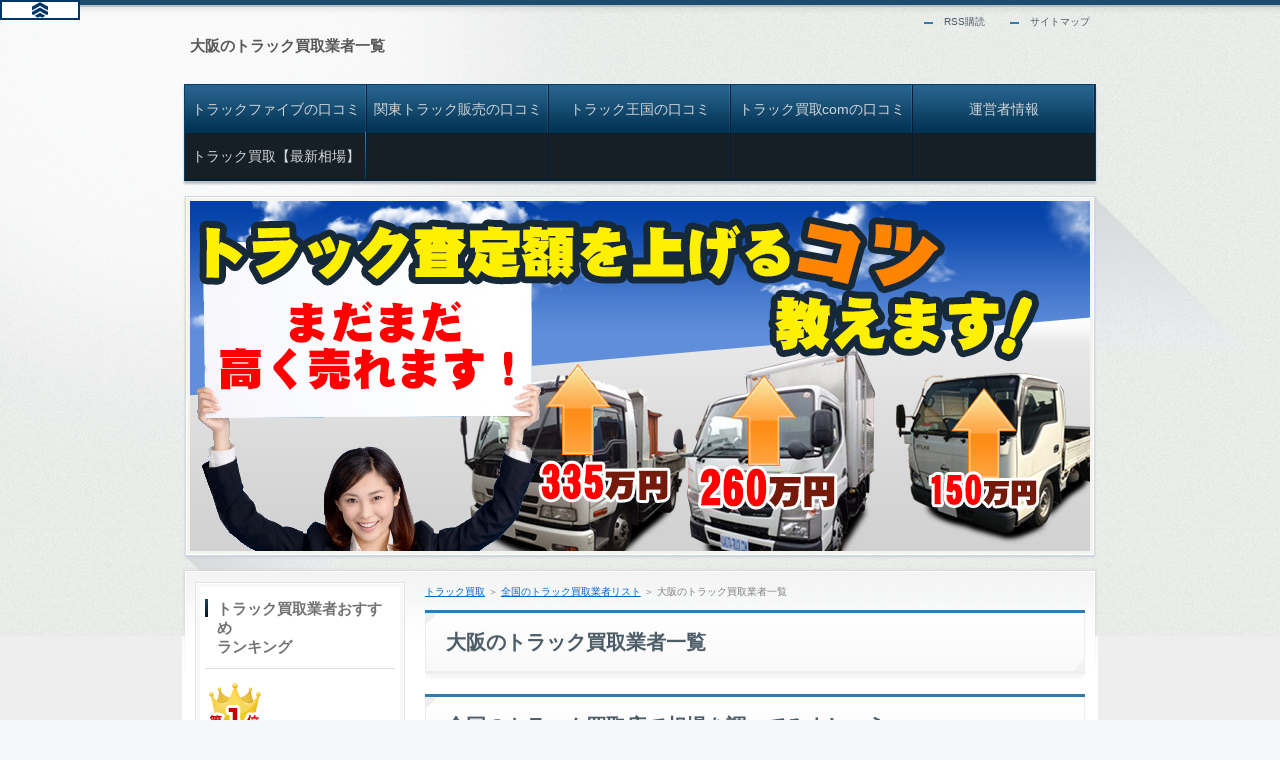

--- FILE ---
content_type: text/html
request_url: http://truck-parts-locator.com/zenkoku/oosaka/
body_size: 56090
content:
<?xml version="1.0" encoding="UTF-8"?>
<!DOCTYPE html PUBLIC "-//W3C//DTD XHTML 1.0 Transitional//EN" "http://www.w3.org/TR/xhtml1/DTD/xhtml1-transitional.dtd">
<html xmlns="http://www.w3.org/1999/xhtml" xml:lang="ja" lang="ja">
<head>
<meta http-equiv="Content-Type" content="text/html; charset=UTF-8" />
<meta http-equiv="Content-Style-Type" content="text/css" />
<meta http-equiv="Content-Script-Type" content="text/javascript" />
<meta name="viewport" content="width=device-width, initial-scale=1.0, minimum-scale=1.0, maximum-scale=1.0, user-scalable=no" />
<meta http-equiv="X-UA-Compatible" content="IE=edge,chrome=1" />
<title>大阪のトラック買取業者一覧</title>
<meta name="keywords" content="トラック買取" />
<meta name="description" content="大阪のトラック買取業者を調べました。トラックを売りたい方は参考になると思いますので、是非ご活用ください。" />
<script src="https://ajax.googleapis.com/ajax/libs/jquery/1.9.1/jquery.min.js" type="text/javascript" charset="UTF-8"></script>
<script src="../../js/config.js" type="text/javascript" charset="UTF-8"></script>
<link rel="stylesheet" href="../../styles.css" type="text/css" />
<link rel="stylesheet" href="../../css/textstyles.css" type="text/css" />
<link rel="alternate" type="application/rss+xml" title="RSS" href="http://truck-parts-locator.com/rss.xml" />

</head>
<body>
<div id="wrapper">
<div class="inner">

<div id="top">
<h1 id="logo"><a href="../../">大阪のトラック買取業者一覧</a></h1>
<div id="topmenubtn"><span>MENU</span></div>
<nav>
<div id="topmenubox">

<div id="topmenu"><ul>
<li><span><a href="../../トラック買取navi｜トラックファイブの口コミ/">トラックファイブの口コミ</a></span></li>
<li><span><a href="../../トラック買取navi｜関東トラック販売の口コミ/">関東トラック販売の口コミ</a></span></li>
<li><span><a href="../../トラック買取navi｜トラック王国の口コミ/">トラック王国の口コミ</a></span></li>
<li><span><a href="../../トラック買取navi｜トラック買取.comの口コミ/">トラック買取comの口コミ</a></span></li>
<li><span><a href="../../category19/">運営者情報</a></span></li>
<li><span><a href="../../category319/">トラック買取【最新相場】</a></span></li>

</ul></div>
<div id="topsubmenu"><span><a href="../../rss.xml">RSS購読</a></span><span><a href="../../sitemap.html">サイトマップ</a></span></div>
</div>
</nav>
</div>

<div id="headerbox">
<div id="header_container">
<div id="header_inner">
<div class="inner">
<div id="header">
<span><img src="../../img/header.jpg" /></span>
<div id="headertxt">
<div class="title"><a href="../../">大阪のトラック買取業者一覧</a></div>
<div class="desc">大阪のトラック買取業者を調べました。トラックを売りたい方は参考になると思いますので、是非ご活用ください。</div>
</div>
</div>
</div>
</div>
</div>
</div>

<div id="column2">
<div id="contents">
<div class="inner">
<div id="layoutbox">
<div id="main">
<div id="siteNavi"><a href="../../">トラック買取</a> ＞ <a href="../../zenkoku/">全国のトラック買取業者リスト</a> ＞ 大阪のトラック買取業者一覧</div>

<h3><span><span><span>大阪のトラック買取業者一覧</span></span></span></h3>

<div id="text1">

<h3><span><span><span>全国のトラック買取店で相場を調べてみましょう</span></span></span></h3>
<div class="rnd1 rbox3 shadow2">
<nav class="area-sch-box">
	<div class="area-sch-lst">
		<h2 class="top-ttl-area top-ttl-kantou">関東</h2>
		<ul class="top-lst-state top-lst-kantou bk-img-line">
			<li><a href="/zenkoku/tokyo/">東京</a></li>
			<li><a href="/zenkoku/kanagawa/">神奈川</a></li>
			<li><a href="/zenkoku/saitama/">埼玉</a></li>
			<li><a href="/zenkoku/chiba/">千葉</a></li>
			<li><a href="/zenkoku/ibaraki/">茨城</a></li>
			<li><a href="/zenkoku/tochigi/">栃木</a></li>
			<li><a href="/zenkoku/gunma/">群馬</a></li>
		</ul>
	</div>
	<div class="area-sch-lst">
		<h2 class="top-ttl-area top-ttl-kansai">関西</h2>
		<ul class="top-lst-state top-lst-kansai bk-img-line">
			<li><a href="/zenkoku/oosaka/">大阪</a></li>
			<li><a href="/zenkoku/hyogo/">兵庫</a></li>
			<li><a href="/zenkoku/kyoto/">京都</a></li>
			<li><a href="/zenkoku/shiga/">滋賀</a></li>
			<li><a href="/zenkoku/nara/">奈良</a></li>
			<li><a href="/zenkoku/wakayama/">和歌山</a></li>
		</ul>
	</div>
	<div class="area-sch-lst">
		<h2 class="top-ttl-area top-ttl-toukai">東海</h2>
		<ul class="top-lst-state top-lst-toukai bk-img-line">
			<li><a href="/zenkoku/aichi/">愛知</a></li>
			<li><a href="/zenkoku/shizuoka/">静岡</a></li>
			<li><a href="/zenkoku/gifu/">岐阜</a></li>
			<li><a href="/zenkoku/mie/">三重</a></li>
		</ul>
	</div>
	<div class="area-sch-lst">
		<h2 class="top-ttl-area top-ttl-hokkaidou">北海道</h2>
		<ul class="top-lst-state top-lst-hokkaidou bk-img-line">
			<li><a href="/zenkoku/hokkaidou/">北海道</a></li>
		</ul>
	</div>
	<div class="area-sch-lst">
		<h2 class="top-ttl-area top-ttl-touhoku">東北</h2>
		<ul class="top-lst-state top-lst-touhoku bk-img-line">
			<li><a href="/zenkoku/miyagi/">宮城</a></li>
			<li><a href="/zenkoku/fukushima/">福島</a></li>
			<li><a href="/zenkoku/yamagata/">山形</a></li>
			<li><a href="/zenkoku/iwate/">岩手</a></li>
			<li><a href="/zenkoku/aomori/">青森</a></li>
			<li><a href="/zenkoku/akita/">秋田</a></li>
		</ul>
	</div>
	<div class="area-sch-lst">
		<h2 class="top-ttl-area top-ttl-koushinnetsu">甲信越・北陸</h2>
		<ul class="top-lst-state top-lst-koushinnetsu bk-img-line">
			<li><a href="/zenkoku/nagano/">長野</a></li>
			<li><a href="/zenkoku/niigata/">新潟</a></li>
			<li><a href="/zenkoku/yamanashi/">山梨</a></li>
			<li><a href="/zenkoku/toyama/">富山</a></li>
			<li><a href="/zenkoku/ishikawa/">石川</a></li>
			<li><a href="/zenkoku/fukui/">福井</a></li>
		</ul>
	</div>
	<div class="area-sch-lst">
		<h2 class="top-ttl-area top-ttl-chugoku">中国</h2>
		<ul class="top-lst-state top-lst-chugoku bk-img-line">
			<li><a href="/zenkoku/hiroshima/">広島</a></li>
			<li><a href="/zenkoku/okayama/">岡山</a></li>
			<li><a href="/zenkoku/yamaguchi/">山口</a></li>
			<li><a href="/zenkoku/shimane/">島根</a></li>
			<li><a href="/zenkoku/tottori/">鳥取</a></li>
		</ul>
	</div>
	<div class="area-sch-lst">
		<h2 class="top-ttl-area top-ttl-shikoku">四国</h2>
		<ul class="top-lst-state top-lst-shikoku bk-img-line">
			<li><a href="/zenkoku/kagawa/">香川</a></li>
			<li><a href="/zenkoku/ehime/">愛媛</a></li>
			<li><a href="/zenkoku/tokushima/">徳島</a></li>
			<li><a href="/zenkoku/kouchi/">高知</a></li>
		</ul>
	</div>
	<div class="area-sch-lst">
		<h2 class="top-ttl-area top-ttl-kyuushu">九州・沖縄</h2>
		<ul class="top-lst-state top-lst-kyuushu bk-img-line">
			<li><a href="/zenkoku/fukuoka/">福岡</a></li>
			<li><a href="/zenkoku/kumamoto/">熊本</a></li>
			<li><a href="/zenkoku/kagoshima/">鹿児島</a></li>
			<li><a href="/zenkoku/nagasaki/">長崎</a></li>
			<li><a href="/zenkoku/ooita/">大分</a></li>
			<li><a href="/zenkoku/saga/">佐賀</a></li>
			<li><a href="/zenkoku/miyazaki/">宮崎</a></li>
			<li><a href="/zenkoku/okinawa/">沖縄</a></li>
		</ul>
	</div>
</nav>
</div>

<h3><span><span><span>大阪のトラック買取業者一覧｜トラックを高く買ってくれる業者BEST４</span></span></span></h3>

トラックを少しでも高く売りたいのなら、以下で紹介するおススメ買取業者４社で、まずは見積りを取ってみてください！

間違いなく、最高値でトラックが売れますよ

<span style="color:#FF4E4E"><span class="ylw"><span style="font-size:18px" class="lbg"><span class="ylw">更に、もっとも高く売るコツは、すべての業者に査定依頼を出すことです！
ちょっとの手間で、買取額は大きく変わってきますよ！</span></span></span></span>

<table border="0" cellspacing="1" class="ritm col3">
<tbody>
<tr>
<td width="15%">&nbsp;</td>
<th><p style="text-align:center"><img src="../../img/rank1_a.gif" alt="トラック買取" /></p></th>
<th><p style="text-align:center"><img src="../../img/rank2_a.gif" alt="トラック買取" /></p></th>
<th><p style="text-align:center"><img src="../../img/rank3_a.gif" alt="トラック買取" /></p></th>
<th><p style="text-align:center"><img src="../../img/rank4_a.gif" alt="トラック買取" /></p></th>
</tr>
<tr>
<td>公式サイト</td>
<td><p style="text-align:center"><img src="http://www.rentracks.jp/adx/p.gifx?idx=0.7076.137967.1170.1894" border="0" height="1" width="1"><a href="http://www.rentracks.jp/adx/r.html?idx=0.7076.137967.1170.1894&dna=30793" target="_blank"><img src="../../img/screenclip.png" alt="大阪のトラック買取業者一覧" width="100%" /></a></p></td>
<td><p style="text-align:center"><img src="http://www.rentracks.jp/adx/p.gifx?idx=0.7077.128957.521.881&dna=14199" border="0" height="1" width="1"><a href="http://www.rentracks.jp/adx/r.html?idx=0.7077.128957.521.881&dna=14199" rel="nofollow" target="_blank"><img alt="" src="../../img/images-03.png" width="100%" /></a></p></td>
<td><p style="text-align:center"><img src="http://www.rentracks.jp/adx/p.gifx?idx=0.7077.128957.953.1579&dna=24746" border="0" height="1" width="1"><a href="http://www.rentracks.jp/adx/r.html?idx=0.7077.128957.953.1579&dna=24746" target="_blank"><img alt="" src="../../img/images-02.png" width="100%" /></a></p></td>
<td><p style="text-align: center"><img src="http://www.rentracks.jp/adx/p.gifx?idx=0.7077.128957.954.1580&dna=24747" border="0" height="1" width="1"><a href="http://www.rentracks.jp/adx/r.html?idx=0.7077.128957.954.1580&dna=24747" target="_blank"><img alt="" src="../../img/images-01.png" width="100%" /></a></p></td>
</tr>
<tr>
<td>サイト名</td>
<td>トラックファイブ</td>
<td>トラック王国</td>
<td>関東トラック販売</td>
<td>トラック買取.com</td>
</tr>
<tr>
<td>実績数</td>
<td><span style="font-size:30pt"><span style="color:#FF0A0A">◎</span></span></td>
<td><span style="font-size:30pt"><span style="color:#FF0A0A">◎</span></span></td>
<td><span style="font-size:30pt"><span style="color:#FF0A0A">◎</span></span></td>
<td><span style="font-size:24pt"><span style="color:#FF0A0A">○</span></span></td>
</tr>
<tr>
<td>加点式査定</td>
<td><span style="font-size:30pt"><span style="color:#FF0A0A">◎</span></span></td>
<td><span style="font-size:24pt"><span style="color:#FF0A0A">○</span></span></td>
<td><span style="font-size:24pt"><span style="color:#FF0A0A">○</span></span></td>
<td><span style="font-size:24pt"><span style="color:#FF0A0A">○</span></span></td>
</tr>
<tr>
<td>即金</td>
<td><span style="font-size:30pt"><span style="color:#FF0A0A">◎</span></span></td>
<td><span style="font-size:30pt"><span style="color:#FF0A0A">◎</span></span></td>
<td><span style="font-size:30pt"><span style="color:#FF0A0A">◎</span></span></td>
<td><span style="font-size:30pt"><span style="color:#FF0A0A">◎</span></span></td>
</tr>
<tr>
<td>社名消し</td>
<td><span style="font-size:24pt"><span style="color:#FF0A0A">○</span></span></td>
<td><span style="font-size:24pt"><span style="color:#FF0A0A">○</span></span></td>
<td><span style="font-size:24pt"><span style="color:#FF0A0A">○</span></span></td>
<td><span style="font-size:24pt"><span style="color:#FF0A0A">○</span></span></td>
</tr>
<tr>
<td>手続き</td>
<td><span style="font-size:30pt"><span style="color:#FF0A0A">◎</span></span></td>
<td><span style="font-size:24pt"><span style="color:#FF0A0A">○</span></span></td>
<td><span style="font-size:24pt"><span style="color:#FF0A0A">○</span></span></td>
<td><span style="font-size:24pt"><span style="color:#FF0A0A">○</span></span></td>
</tr>
<tr>
<td>エリア</td>
<td>日本全国</td>
<td>日本全国</td>
<td>日本全国</td>
<td>日本全国</td>
</tr>
<tr>
<td>査定方法</td>
<td>
<p style="text-align:center;">訪問</p>
<p style="text-align:center;">オンライン</p>
<p style="text-align:center;">FAX</p>
<p style="text-align:center;">電話</p>
</td>
<td>
<p style="text-align:center;">訪問</p>
<p style="text-align:center;">オンライン</p>
<p style="text-align:center;">FAX</p>
<p style="text-align:center;">電話</p>
</td>
<td>
<p style="text-align:center;">訪問</p>
<p style="text-align:center;">オンライン</p>
<p style="text-align:center;">FAX</p>
<p style="text-align:center;">電話</p>
</td>
<td>
<p style="text-align:center;">訪問</p>
<p style="text-align:center;">オンライン</p>
<p style="text-align:center;">FAX</p>
<p style="text-align:center;">電話</p>
</td>
</tr>
<tr>
<td>不動車対応</td>
<td><span style="font-size:24pt"><span style="color:#FF0A0A">○</span></span></td>
<td><span style="font-size:24pt"><span style="color:#FF0A0A">○</span></span></td>
<td><span style="font-size:24pt"><span style="color:#FF0A0A">○</span></span></td>
<td><span style="font-size:24pt"><span style="color:#FF0A0A">○</span></span></td>
</tr>
<tr>
<td>&nbsp;</td>
<td><img src="http://www.rentracks.jp/adx/p.gifx?idx=0.7076.137967.1170.1894" border="0" height="1" width="1"><a href="http://www.rentracks.jp/adx/r.html?idx=0.7076.137967.1170.1894&dna=30793" target="_blank"><img alt="トラック買取サイト" src="../../img/button_003.jpg"  width="100%"/></a></td>
<td><img src="http://www.rentracks.jp/adx/p.gifx?idx=0.7077.128957.521.881&dna=14199" border="0" height="1" width="1"><a href="http://www.rentracks.jp/adx/r.html?idx=0.7077.128957.521.881&dna=14199" rel="nofollow" target="_blank"><img alt="トラック買取サイト" src="../../img/button_003.jpg"  width="100%"/></a></td>
<td><img src="http://www.rentracks.jp/adx/p.gifx?idx=0.7077.128957.953.1579&dna=24746" border="0" height="1" width="1"><a href="http://www.rentracks.jp/adx/r.html?idx=0.7077.128957.953.1579&dna=24746" target="_blank"><img alt="トラック買取サイト" src="../../img/button_003.jpg"  width="100%"/></a></td>
<td><img src="http://www.rentracks.jp/adx/p.gifx?idx=0.7077.128957.954.1580&dna=24747" border="0" height="1" width="1"><a href="http://www.rentracks.jp/adx/r.html?idx=0.7077.128957.954.1580&dna=24747" target="_blank"><img alt="トラック買取サイト" src="../../img/button_003.jpg" width="100%"/></a></td>
</tr>
</tbody>
</table>

<h3><span><span><span>大阪のトラック買取業者一覧</span></span></span></h3>
<div class="nmlbox graybg">
<table cellspacing="0" cellpadding="0">
  <tr>
    <td width="100">会社名</td>
    <td>トラックファイブ</td>
  </tr>
  <tr>
    <td><p>対応</p></td>
    <td>日本全国</td>
  </tr>
  <tr>
    <td>査定方法</td>
    <td>訪問／オンライン／FAX／電話</td>
  </tr>
  <tr>
    <td>買取相場</td>
    <td><img src="http://www.rentracks.jp/adx/p.gifx?idx=0.7076.137967.1170.1894" border="0" height="1" width="1"><a href="http://www.rentracks.jp/adx/r.html?idx=0.7076.137967.1170.1894&dna=30793" target="_blank">トラック買取相場をしらべる</a></td>
  </tr>
</table>
<p></p>

<table cellspacing="0" cellpadding="0">
  <tr>
    <td width="100">会社名</td>
    <td>トラック王国</td>
  </tr>
  <tr>
    <td><p>対応</p></td>
    <td>日本全国</td>
  </tr>
  <tr>
    <td>査定方法</td>
    <td>訪問／オンライン／FAX／電話</td>
  </tr>
  <tr>
    <td>買取相場</td>
    <td><img src="http://www.rentracks.jp/adx/p.gifx?idx=0.7077.128957.521.881&dna=14199" border="0" height="1" width="1"><a href="http://www.rentracks.jp/adx/r.html?idx=0.7077.128957.521.881&dna=14199" rel="nofollow" target="_blank">トラック買取相場をしらべる</a></td>
  </tr>
</table>
<p></p>

<table cellspacing="0" cellpadding="0">
  <tr>
    <td width="100">会社名</td>
    <td>関東トラック販売</td>
  </tr>
  <tr>
    <td><p>対応</p></td>
    <td>日本全国</td>
  </tr>
  <tr>
    <td>査定方法</td>
    <td>訪問／オンライン／FAX／電話</td>
  </tr>
  <tr>
    <td>買取相場</td>
    <td><img src="http://www.rentracks.jp/adx/p.gifx?idx=0.7077.128957.953.1579&dna=24746" border="0" height="1" width="1"><a href="http://www.rentracks.jp/adx/r.html?idx=0.7077.128957.953.1579&dna=24746" target="_blank">トラック買取相場をしらべる</a></td>
  </tr>
</table>
<p></p>

<table cellspacing="0" cellpadding="0">
  <tr>
    <td width="100">会社名</td>
    <td>トラック買取.com</td>
  </tr>
  <tr>
    <td><p>対応</p></td>
    <td>日本全国</td>
  </tr>
  <tr>
    <td>査定方法</td>
    <td>訪問／オンライン／FAX／電話</td>
  </tr>
  <tr>
    <td>買取相場</td>
    <td><img src="http://www.rentracks.jp/adx/p.gifx?idx=0.7077.128957.954.1580&dna=24747" border="0" height="1" width="1"><a href="http://www.rentracks.jp/adx/r.html?idx=0.7077.128957.954.1580&dna=24747" target="_blank">トラック買取相場をしらべる</a></td>
  </tr>
</table>
</div>

<table cellspacing="0" cellpadding="0">
<tr>
<td width="100">会社名</td>
<td>株式会社大吉車輌</td>
</tr>
<tr>
<td>住所</td>
<td>住所&nbsp;〒581-0014　大阪府八尾市中田３丁目５&nbsp;</td>
</tr>
<tr>
<td>連絡先</td>
<td>TEL&nbsp;(代)&nbsp;072-992-0091</td>
</tr>
<tr>
<td>買取相場</td>
<td><a href="../../">トラック買取相場をしらべる</a></td>
</tr>
<tr>
<td>&nbsp;</td>
<td>&nbsp;</td>
</tr>
<tr>
<td>会社名</td>
<td>ＡＣＰ</td>
</tr>
<tr>
<td>住所</td>
<td>住所&nbsp;〒566-0052　大阪府摂津市鳥飼本町３丁目１６－５８&nbsp;</td>
</tr>
<tr>
<td>連絡先</td>
<td>TEL&nbsp;072-657-8651</td>
</tr>
<tr>
<td>買取相場</td>
<td><a href="../../">トラック買取相場をしらべる</a></td>
</tr>
<tr>
<td>&nbsp;</td>
<td>&nbsp;</td>
</tr>
<tr>
<td>会社名</td>
<td>カーチェンジＡ１豊中店</td>
</tr>
<tr>
<td>住所</td>
<td>住所&nbsp;〒561-0813　大阪府豊中市小曽根３丁目４－４&nbsp;</td>
</tr>
<tr>
<td>連絡先</td>
<td>TEL&nbsp;0120-388000</td>
</tr>
<tr>
<td>買取相場</td>
<td><a href="../../">トラック買取相場をしらべる</a></td>
</tr>
<tr>
<td>&nbsp;</td>
<td>&nbsp;</td>
</tr>
<tr>
<td>会社名</td>
<td>小野原特殊車輌株式会社</td>
</tr>
<tr>
<td>住所</td>
<td>住所&nbsp;〒596-0006　大阪府岸和田市春木若松町１８－２６&nbsp;</td>
</tr>
<tr>
<td>連絡先</td>
<td>TEL&nbsp;072-439-2492</td>
</tr>
<tr>
<td>買取相場</td>
<td><a href="../../">トラック買取相場をしらべる</a></td>
</tr>
<tr>
<td>&nbsp;</td>
<td>&nbsp;</td>
</tr>
<tr>
<td>会社名</td>
<td>井上自動車工業</td>
</tr>
<tr>
<td>住所</td>
<td>住所&nbsp;〒585-0052　大阪府南河内郡千早赤阪村大字中津原２２－５&nbsp;</td>
</tr>
<tr>
<td>連絡先</td>
<td>TEL&nbsp;0721-72-0277</td>
</tr>
<tr>
<td>買取相場</td>
<td><a href="../../">トラック買取相場をしらべる</a></td>
</tr>
<tr>
<td>&nbsp;</td>
<td>&nbsp;</td>
</tr>
<tr>
<td>会社名</td>
<td>有限会社桜めいほう</td>
</tr>
<tr>
<td>住所</td>
<td>住所&nbsp;〒571-0017　大阪府門真市四宮４丁目５－３２&nbsp;</td>
</tr>
<tr>
<td>連絡先</td>
<td>TEL&nbsp;072-882-3554</td>
</tr>
<tr>
<td>買取相場</td>
<td><a href="../../">トラック買取相場をしらべる</a></td>
</tr>
<tr>
<td>&nbsp;</td>
<td>&nbsp;</td>
</tr>
<tr>
<td>会社名</td>
<td><div>
<p>ＡＴＲトレーディング中古車販売</td></p>
</tr>
<tr>
<td>住所</td>
<td>住所&nbsp;〒555-0032　大阪府大阪市西淀川区大和田４丁目１２－３１&nbsp;</td>
</tr>
<tr>
<td>連絡先</td>
<td>TEL&nbsp;0120-099786</td>
</tr>
<tr>
<td>買取相場</td>
<td><a href="../../">トラック買取相場をしらべる</a></td>
</tr>
<tr>
<td>&nbsp;</td>
<td>&nbsp;</td>
</tr>
<tr>
<td>会社名</td>
<td><div>
<p>有限会社桜めいほう</td></p>
</tr>
<tr>
<td>住所</td>
<td>住所&nbsp;〒571-0017　大阪府門真市四宮４丁目５－３２&nbsp;</td>
</tr>
<tr>
<td>連絡先</td>
<td>TEL&nbsp;0120-390559</td>
</tr>
<tr>
<td>買取相場</td>
<td><a href="../../">トラック買取相場をしらべる</a></td>
</tr>
<tr>
<td>&nbsp;</td>
<td>&nbsp;</td>
</tr>
<tr>
<td>会社名</td>
<td><div>
<p>あなたの町の不用品片付け・不用品整理・ゴミ処分・買取・リサイクル便利屋本店</td></p>
</tr>
<tr>
<td>住所</td>
<td>住所&nbsp;〒596-0078　大阪府岸和田市南上町１丁目１２－９&nbsp;</td>
</tr>
<tr>
<td>連絡先</td>
<td>TEL&nbsp;0120-920898</td>
</tr>
<tr>
<td>買取相場</td>
<td><a href="../../">トラック買取相場をしらべる</a></td>
</tr>
<tr>
<td>&nbsp;</td>
<td>&nbsp;</td>
</tr>
<tr>
<td>会社名</td>
<td><div>
<p>トラックジャパン</td></p>
</tr>
<tr>
<td>住所</td>
<td>住所&nbsp;〒581-0812　大阪府八尾市山賀町３丁目３１－１&nbsp;</td>
</tr>
<tr>
<td>連絡先</td>
<td>TEL&nbsp;0120-390234</td>
</tr>
<tr>
<td>買取相場</td>
<td><a href="../../">トラック買取相場をしらべる</a></td>
</tr>
<tr>
<td>&nbsp;</td>
<td>&nbsp;</td>
</tr>
<tr>
<td>会社名</td>
<td><div>
<p>トラックジャパン</td></p>
</tr>
<tr>
<td>住所</td>
<td>住所&nbsp;〒581-0812　大阪府八尾市山賀町３丁目３１－１&nbsp;</td>
</tr>
<tr>
<td>連絡先</td>
<td>TEL&nbsp;F専&nbsp;0120-390717</td>
</tr>
<tr>
<td>買取相場</td>
<td><a href="../../">トラック買取相場をしらべる</a></td>
</tr>
<tr>
<td>&nbsp;</td>
<td>&nbsp;</td>
</tr>
<tr>
<td>会社名</td>
<td><div>
<p>トラックジャパン</td></p>
</tr>
<tr>
<td>住所</td>
<td>住所&nbsp;〒581-0812　大阪府八尾市山賀町３丁目３１－１&nbsp;</td>
</tr>
<tr>
<td>連絡先</td>
<td>TEL&nbsp;0120-570560</td>
</tr>
<tr>
<td>買取相場</td>
<td><a href="../../">トラック買取相場をしらべる</a></td>
</tr>
<tr>
<td>&nbsp;</td>
<td>&nbsp;</td>
</tr>
<tr>
<td>会社名</td>
<td><div>
<p>ユーポス外環岸和田店</td></p>
</tr>
<tr>
<td>住所</td>
<td>住所&nbsp;〒596-0844　大阪府岸和田市土生滝町１５３３－１&nbsp;</td>
</tr>
<tr>
<td>連絡先</td>
<td>TEL&nbsp;0120-959969</td>
</tr>
<tr>
<td>買取相場</td>
<td><a href="../../">トラック買取相場をしらべる</a></td>
</tr>
<tr>
<td>&nbsp;</td>
<td>&nbsp;</td>
</tr>
<tr>
<td>会社名</td>
<td><div>
<p>ビッグモーター堺上野芝店</td></p>
</tr>
<tr>
<td>住所</td>
<td>住所&nbsp;〒593-8303　大阪府堺市西区上野芝向ヶ丘町６丁１－３４&nbsp;</td>
</tr>
<tr>
<td>連絡先</td>
<td>TEL&nbsp;(代)&nbsp;072-276-5666</td>
</tr>
<tr>
<td>買取相場</td>
<td><a href="../../">トラック買取相場をしらべる</a></td>
</tr>
<tr>
<td>&nbsp;</td>
<td>&nbsp;</td>
</tr>
<tr>
<td>会社名</td>
<td><div>
<p>有限会社青木モータース</td></p>
</tr>
<tr>
<td>住所</td>
<td>住所&nbsp;〒587-0022　大阪府堺市美原区平尾１６０－２&nbsp;</td>
</tr>
<tr>
<td>連絡先</td>
<td>TEL&nbsp;072-361-0076</td>
</tr>
<tr>
<td>買取相場</td>
<td><a href="../../">トラック買取相場をしらべる</a></td>
</tr>
<tr>
<td>&nbsp;</td>
<td>&nbsp;</td>
</tr>
<tr>
<td>会社名</td>
<td><div>
<p>上田自動車工業</td></p>
</tr>
<tr>
<td>住所</td>
<td>住所&nbsp;〒572-0845　大阪府寝屋川市楠根北町６－１７&nbsp;</td>
</tr>
<tr>
<td>連絡先</td>
<td>TEL&nbsp;072-823-1686</td>
</tr>
<tr>
<td>買取相場</td>
<td><a href="../../">トラック買取相場をしらべる</a></td>
</tr>
<tr>
<td>&nbsp;</td>
<td>&nbsp;</td>
</tr>
<tr>
<td>会社名</td>
<td><div>
<p>高野商店</td></p>
</tr>
<tr>
<td>住所</td>
<td>住所&nbsp;〒596-0015　大阪府岸和田市地蔵浜町７－５&nbsp;</td>
</tr>
<tr>
<td>連絡先</td>
<td>TEL&nbsp;072-436-2441</td>
</tr>
<tr>
<td>買取相場</td>
<td><a href="../../">トラック買取相場をしらべる</a></td>
</tr>
<tr>
<td>&nbsp;</td>
<td>&nbsp;</td>
</tr>
<tr>
<td>会社名</td>
<td><div>
<p>カーチェンジＡ１豊中店</td></p>
</tr>
<tr>
<td>住所</td>
<td>住所&nbsp;〒561-0813　大阪府豊中市小曽根３丁目４－１&nbsp;</td>
</tr>
<tr>
<td>連絡先</td>
<td>TEL&nbsp;06-4867-0800</td>
</tr>
<tr>
<td>買取相場</td>
<td><a href="../../">トラック買取相場をしらべる</a></td>
</tr>
<tr>
<td>&nbsp;</td>
<td>&nbsp;</td>
</tr>
<tr>
<td>会社名</td>
<td><div>
<p>大阪有明商会株式会社</td></p>
</tr>
<tr>
<td>住所</td>
<td>住所&nbsp;〒575-0012　大阪府四條畷市大字下田原２１８８－１&nbsp;</td>
</tr>
<tr>
<td>連絡先</td>
<td>TEL&nbsp;0743-78-7572</td>
</tr>
<tr>
<td>買取相場</td>
<td><a href="../../">トラック買取相場をしらべる</a></td>
</tr>
<tr>
<td>&nbsp;</td>
<td>&nbsp;</td>
</tr>
<tr>
<td>会社名</td>
<td><div>
<p>ユーポス外環岸和田店</td></p>
</tr>
<tr>
<td>住所</td>
<td>住所&nbsp;〒596-0844　大阪府岸和田市土生滝町１５３３－１&nbsp;</td>
</tr>
<tr>
<td>連絡先</td>
<td>TEL&nbsp;072-428-3000</td>
</tr>
<tr>
<td>買取相場</td>
<td><a href="../../">トラック買取相場をしらべる</a></td>
</tr>
<tr>
<td>&nbsp;</td>
<td>&nbsp;</td>
</tr>
<tr>
<td>会社名</td>
<td><div>
<p>藤原自動車整備工場</td></p>
</tr>
<tr>
<td>住所</td>
<td>住所&nbsp;〒598-0021　大阪府泉佐野市日根野５９２５&nbsp;</td>
</tr>
<tr>
<td>連絡先</td>
<td>TEL&nbsp;072-464-1070</td>
</tr>
<tr>
<td>買取相場</td>
<td><a href="../../">トラック買取相場をしらべる</a></td>
</tr>
<tr>
<td>&nbsp;</td>
<td>&nbsp;</td>
</tr>
<tr>
<td>会社名</td>
<td><div>
<p>スズキプラザ松原</td></p>
</tr>
<tr>
<td>住所</td>
<td>住所&nbsp;〒580-0015　大阪府松原市新堂４丁目４６－１&nbsp;</td>
</tr>
<tr>
<td>連絡先</td>
<td>TEL&nbsp;072-331-0253</td>
</tr>
<tr>
<td>買取相場</td>
<td><a href="../../">トラック買取相場をしらべる</a></td>
</tr>
<tr>
<td>&nbsp;</td>
<td>&nbsp;</td>
</tr>
<tr>
<td>会社名</td>
<td><div>
<p>ディーゼル通商株式会社</td></p>
</tr>
<tr>
<td>住所</td>
<td>住所&nbsp;〒594-1123　大阪府和泉市福瀬町３０１&nbsp;</td>
</tr>
<tr>
<td>連絡先</td>
<td>TEL&nbsp;0725-90-3007</td>
</tr>
<tr>
<td>買取相場</td>
<td><a href="../../">トラック買取相場をしらべる</a></td>
</tr>
<tr>
<td>&nbsp;</td>
<td>&nbsp;</td>
</tr>
<tr>
<td>会社名</td>
<td><div>
<p>東和モータース</td></p>
</tr>
<tr>
<td>住所</td>
<td>住所&nbsp;〒580-0005　大阪府松原市別所６丁目１－７&nbsp;</td>
</tr>
<tr>
<td>連絡先</td>
<td>TEL&nbsp;072-336-8900</td>
</tr>
<tr>
<td>買取相場</td>
<td><a href="../../">トラック買取相場をしらべる</a></td>
</tr>
<tr>
<td>&nbsp;</td>
<td>&nbsp;</td>
</tr>
<tr>
<td>会社名</td>
<td><div>
<p>株式会社カーズネット大阪店</td></p>
</tr>
<tr>
<td>住所</td>
<td>住所&nbsp;〒562-0034　大阪府箕面市西宿１丁目８－６&nbsp;</td>
</tr>
<tr>
<td>連絡先</td>
<td>TEL&nbsp;072-728-6111</td>
</tr>
<tr>
<td>買取相場</td>
<td><a href="../../">トラック買取相場をしらべる</a></td>
</tr>
<tr>
<td>&nbsp;</td>
<td>&nbsp;</td>
</tr>
<tr>
<td>会社名</td>
<td><div>
<p>株式会社カーサービス</td></p>
</tr>
<tr>
<td>住所</td>
<td>住所&nbsp;〒583-0847　大阪府羽曳野市大黒４７４&nbsp;</td>
</tr>
<tr>
<td>連絡先</td>
<td>TEL&nbsp;072-956-4192</td>
</tr>
<tr>
<td>買取相場</td>
<td><a href="../../">トラック買取相場をしらべる</a></td>
</tr>
<tr>
<td>&nbsp;</td>
<td>&nbsp;</td>
</tr>
<tr>
<td>会社名</td>
<td><div>
<p>株式会社ジョブカーズ枚方東店</td></p>
</tr>
<tr>
<td>住所</td>
<td>住所&nbsp;〒573-0082　大阪府枚方市茄子作東町１２－１５&nbsp;</td>
</tr>
<tr>
<td>連絡先</td>
<td>TEL&nbsp;072-854-8700</td>
</tr>
<tr>
<td>買取相場</td>
<td><a href="../../">トラック買取相場をしらべる</a></td>
</tr>
<tr>
<td>&nbsp;</td>
<td>&nbsp;</td>
</tr>
<tr>
<td>会社名</td>
<td><div>
<p>有限会社桜めいほう</td></p>
</tr>
<tr>
<td>住所</td>
<td>住所&nbsp;〒571-0017　大阪府門真市四宮４丁目５－３２&nbsp;</td>
</tr>
<tr>
<td>連絡先</td>
<td>TEL&nbsp;F専&nbsp;072-883-8677</td>
</tr>
<tr>
<td>買取相場</td>
<td><a href="../../">トラック買取相場をしらべる</a></td>
</tr>
<tr>
<td>&nbsp;</td>
<td>&nbsp;</td>
</tr>
<tr>
<td>会社名</td>
<td><div>
<p>株式会社カーサービス</td></p>
</tr>
<tr>
<td>住所</td>
<td>住所&nbsp;〒583-0847　大阪府羽曳野市大黒４７４&nbsp;</td>
</tr>
<tr>
<td>連絡先</td>
<td>TEL&nbsp;F専&nbsp;072-956-4129</td>
</tr>
<tr>
<td>買取相場</td>
<td><a href="../../">トラック買取相場をしらべる</a></td>
</tr>
<tr>
<td>&nbsp;</td>
<td>&nbsp;</td>
</tr>
<tr>
<td>会社名</td>
<td><div>
<p>株式会社ジョブカーズ枚方東店</td></p>
</tr>
<tr>
<td>住所</td>
<td>住所&nbsp;〒573-0082　大阪府枚方市茄子作東町１２－１５&nbsp;</td>
</tr>
<tr>
<td>連絡先</td>
<td>TEL&nbsp;F専&nbsp;072-854-8701</td>
</tr>
<tr>
<td>買取相場</td>
<td><a href="../../">トラック買取相場をしらべる</a></td>
</tr>
<tr>
<td>&nbsp;</td>
<td>&nbsp;</td>
</tr>
</table>

</div><h3><span><span><span>２０１７年版　最新トラック買取業者おすすめランキング！！</span></span></span></h3>
<div id="space2"><br />
<table border="0" cellspacing="1" class="ritm col3">
<tbody>
<tr>
<td width="15%">&nbsp;</td>
<th><p style="text-align:center"><img src="../../img/rank1_a.gif" alt="トラック買取" /></p></th>
<th><p style="text-align:center"><img src="../../img/rank2_a.gif" alt="トラック買取" /></p></th>
<th><p style="text-align:center"><img src="../../img/rank3_a.gif" alt="トラック買取" /></p></th>
<th><p style="text-align:center"><img src="../../img/rank4_a.gif" alt="トラック買取" /></p></th>
</tr>
<tr>
<td>公式サイト</td>
<td><p style="text-align:center"><img src="http://www.rentracks.jp/adx/p.gifx?idx=0.7076.137967.1170.1894" border="0" height="1" width="1"><a href="http://www.rentracks.jp/adx/r.html?idx=0.7076.137967.1170.1894&dna=30793" target="_blank"><img src="../../img/screenclip.png" alt="大阪のトラック買取業者一覧" width="100%" /></a></p></td>
<td><p style="text-align:center"><img src="http://www.rentracks.jp/adx/p.gifx?idx=0.7076.89946.521.881" border="0" height="1" width="1" alt="" /><a href="http://www.rentracks.jp/adx/r.html?idx=0.7076.89946.521.881&dna=14199" target="_blank" rel="nofollow"><img alt="" src="../../img/images-03.png" width="100%" /></a></p></td>
<td><p style="text-align:center"><img src="http://www.rentracks.jp/adx/p.gifx?idx=0.7076.89946.953.1579" border="0" height="1" width="1" alt="" /><a href="http://www.rentracks.jp/adx/r.html?idx=0.7076.89946.953.1579&dna=24746" target="_blank"><img alt="" src="../../img/images-02.png" width="100%" /></a></p></td>
<td><p style="text-align: center"><img border="0" alt="" src="http://www.rentracks.jp/adx/p.gifx?idx=0.7076.89946.954.1580" width="1" height="1" /><a href="http://www.rentracks.jp/adx/r.html?idx=0.7076.89946.954.1580&dna=24747" target="_blank"><img alt="" src="../../img/images-01.png" width="100%" /></a></p></td>
</tr>
<tr>
<td>サイト名</td>
<td>トラックファイブ</td>
<td>トラック王国</td>
<td>関東トラック販売</td>
<td>トラック買取.com</td>
</tr>
<tr>
<td>実績数</td>
<td><span style="font-size:30pt"><span style="color:#FF0A0A">◎</span></span></td>
<td><span style="font-size:30pt"><span style="color:#FF0A0A">◎</span></span></td>
<td><span style="font-size:30pt"><span style="color:#FF0A0A">◎</span></span></td>
<td><span style="font-size:24pt"><span style="color:#FF0A0A">○</span></span></td>
</tr>
<tr>
<td>加点式査定</td>
<td><span style="font-size:30pt"><span style="color:#FF0A0A">◎</span></span></td>
<td><span style="font-size:24pt"><span style="color:#FF0A0A">○</span></span></td>
<td><span style="font-size:24pt"><span style="color:#FF0A0A">○</span></span></td>
<td><span style="font-size:24pt"><span style="color:#FF0A0A">○</span></span></td>
</tr>
<tr>
<td>即金</td>
<td><span style="font-size:30pt"><span style="color:#FF0A0A">◎</span></span></td>
<td><span style="font-size:30pt"><span style="color:#FF0A0A">◎</span></span></td>
<td><span style="font-size:30pt"><span style="color:#FF0A0A">◎</span></span></td>
<td><span style="font-size:30pt"><span style="color:#FF0A0A">◎</span></span></td>
</tr>
<tr>
<td>社名消し</td>
<td><span style="font-size:24pt"><span style="color:#FF0A0A">○</span></span></td>
<td><span style="font-size:24pt"><span style="color:#FF0A0A">○</span></span></td>
<td><span style="font-size:24pt"><span style="color:#FF0A0A">○</span></span></td>
<td><span style="font-size:24pt"><span style="color:#FF0A0A">○</span></span></td>
</tr>
<tr>
<td>手続き</td>
<td><span style="font-size:30pt"><span style="color:#FF0A0A">◎</span></span></td>
<td><span style="font-size:24pt"><span style="color:#FF0A0A">○</span></span></td>
<td><span style="font-size:24pt"><span style="color:#FF0A0A">○</span></span></td>
<td><span style="font-size:24pt"><span style="color:#FF0A0A">○</span></span></td>
</tr>
<tr>
<td>エリア</td>
<td>日本全国</td>
<td>日本全国</td>
<td>日本全国</td>
<td>日本全国</td>
</tr>
<tr>
<td>査定方法</td>
<td>
<p style="text-align:center;">訪問</p>
<p style="text-align:center;">オンライン</p>
<p style="text-align:center;">FAX</p>
<p style="text-align:center;">電話</p>
</td>
<td>
<p style="text-align:center;">訪問</p>
<p style="text-align:center;">オンライン</p>
<p style="text-align:center;">FAX</p>
<p style="text-align:center;">電話</p>
</td>
<td>
<p style="text-align:center;">訪問</p>
<p style="text-align:center;">オンライン</p>
<p style="text-align:center;">FAX</p>
<p style="text-align:center;">電話</p>
</td>
<td>
<p style="text-align:center;">訪問</p>
<p style="text-align:center;">オンライン</p>
<p style="text-align:center;">FAX</p>
<p style="text-align:center;">電話</p>
</td>
</tr>
<tr>
<td>不動車対応</td>
<td><span style="font-size:24pt"><span style="color:#FF0A0A">○</span></span></td>
<td><span style="font-size:24pt"><span style="color:#FF0A0A">○</span></span></td>
<td><span style="font-size:24pt"><span style="color:#FF0A0A">○</span></span></td>
<td><span style="font-size:24pt"><span style="color:#FF0A0A">○</span></span></td>
</tr>
<tr>
<td>&nbsp;</td>
<td><img src="http://www.rentracks.jp/adx/p.gifx?idx=0.7076.137967.1170.1894" border="0" height="1" width="1"><a href="http://www.rentracks.jp/adx/r.html?idx=0.7076.137967.1170.1894&dna=30793" target="_blank"><img alt="トラック買取サイト" src="../../img/button_003.jpg"  width="100%"/></a></td>
<td><img src="http://www.rentracks.jp/adx/p.gifx?idx=0.7076.89946.521.881" border="0" height="1" width="1" alt="" /><a href="http://www.rentracks.jp/adx/r.html?idx=0.7076.89946.521.881&dna=14199" target="_blank" rel="nofollow"><img alt="トラック買取サイト" src="../../img/button_003.jpg"  width="100%"/></a></td>
<td><img src="http://www.rentracks.jp/adx/p.gifx?idx=0.7076.89946.953.1579" border="0" height="1" width="1" alt="" /><a href="http://www.rentracks.jp/adx/r.html?idx=0.7076.89946.953.1579&dna=24746" target="_blank"><img alt="トラック買取サイト" src="../../img/button_003.jpg"  width="100%"/></a></td>
<td><img src="http://www.rentracks.jp/adx/p.gifx?idx=0.7076.89946.954.1580" border="0" height="1" width="1" alt="" /><a href="http://www.rentracks.jp/adx/r.html?idx=0.7076.89946.954.1580&dna=24747" target="_blank"><img alt="トラック買取サイト" src="../../img/button_003.jpg" width="100%"/></a></td>
</tr>
</tbody>
</table>
<br />
<br />
<div class="attention noimage">
<a href="../../">トラック査定 買取高く売る声</a><br />
</div>
</div>


<div id="categorylist">

</div>

</div>
<div id="menu">

<div class="title"><span><span>トラック買取業者おすすめ<br/>ランキング</span></span></div>
<div class="menubox"><div id="space3"><img src="../../img/rank1_a.gif" alt="トラック買取" /><br />
<a href="../../トラック買取navi｜トラックファイブの口コミ/"><img src="http://www.image-rentracks.com/zeal-gp/truck-five/336_280.jpg" width="200" height="200" border="0"></a><br />
<a href="../../トラック買取navi｜トラックファイブの口コミ/">トラックファイブ</a><br />
<br />
<img src="../../img/rank2_a.gif" alt="トラック買取" /><br />
<a href="../../トラック買取navi｜トラック王国の口コミ/"><img src="http://www.image-rentracks.com/track-king/200x200_no1.jpg" width="200" height="200"></a><br />
<a href="../../トラック買取navi｜トラック王国の口コミ/">トラック王国</a><br />
<br />
<img src="../../img/rank3_a.gif" alt="トラック買取" /><br />
<a href="../../トラック買取navi｜関東トラック販売の口コミ/"><img src="http://www.image-rentracks.com/kinki-truck/200_200.jpg" width="200" height="200" border="0"></a><br />
<a href="../../トラック買取navi｜関東トラック販売の口コミ/">関東トラック販売</a><br />
<br />
<img src="../../img/rank4_a.gif" alt="トラック買取" /><br />
<a href="../../トラック買取navi｜トラック買取.comの口コミ/"><img src="http://www.image-rentracks.com/truck-kaitori/200_200.jpg" width="200" height="200" border="0"></a><br />
<a href="../../トラック買取navi｜トラック買取.comの口コミ/">トラック買取.com</a><br />
</div></div>
<h4><span><span>人気のトラック買取業者口コミ集</span></span></h4>
<div class="menubox menulist"><ul id="menu1">
<li><span><a href="../../トラック買取navi｜トラックファイブの口コミ/">トラックファイブの口コミ</a></span></li>
<li><span><a href="../../トラック買取navi｜関東トラック販売の口コミ/">関東トラック販売の口コミ</a></span></li>
<li><span><a href="../../トラック買取navi｜トラック王国の口コミ/">トラック王国の口コミ</a></span></li>
<li><span><a href="../../トラック買取navi｜トラック買取.comの口コミ/">トラック買取.comの口コミ</a></span></li>
</ul></div>
<h4><span><span>トラック一括査定を利用した話</span></span></h4>
<div class="menubox menulist"><ul id="menu2">
<li><span><a href="../../トラック一括査定を利用した話/">トラック一括査定を利用した話</a></span></li>
<li class="l2"><span><a href="../../トラック一括査定を利用した話/entry28.html">トラック一括査定を利用した話-その１-</a></span></li>
<li class="l2"><span><a href="../../トラック一括査定を利用した話/entry29.html">トラック一括査定を利用した話-その２-</a></span></li>
<li class="l2"><span><a href="../../トラック一括査定を利用した話/entry30.html">トラック一括査定を利用した話-その３-</a></span></li>
<li class="l2"><span><a href="../../トラック一括査定を利用した話/entry31.html">トラック一括査定を利用した話-その４-</a></span></li>
<li class="l2"><span><a href="../../トラック一括査定を利用した話/entry32.html">トラック一括査定を利用した話-その５-</a></span></li>
</ul></div>
<h4><span><span>トラック買取メニュー</span></span></h4>
<div class="menubox menulist"><ul id="menu3">
<li><span><a href="../../事故したトラックと保険について/">事故したトラックと保険について</a></span></li>
<li><span><a href="../../トラック買取_相場/">トラック買取 相場</a></span></li>
<li><span><a href="../../故障したトラックを売る/">故障したトラックを売る</a></span></li>
<li><span><a href="../../トラックを廃車にする/">トラックを廃車にする</a></span></li>
<li><span><a href="../../category5/">トラック買取について</a></span></li>
<li class="l2"><span><a href="../../category5/post2.html">トラック売却</a></span></li>
<li class="l2"><span><a href="../../category5/post3.html">トラック売却にはいくつかの書類を準備</a></span></li>
<li class="l2"><span><a href="../../category5/post4.html">トラックの買取方法が多様化しています</a></span></li>
<li class="l2"><span><a href="../../category5/post5.html">使わなくなったトラック</a></span></li>
<li class="l2"><span><a href="../../category5/post6.html">トラックは運送業界や産業業界にとって重要</a></span></li>
<li class="l2"><span><a href="../../category5/post7.html">今注目を集めてくるトラック買取専門店</a></span></li>
<li class="l2"><span><a href="../../category5/post8.html">不要になったトラック買取り業者に売る</a></span></li>
<li class="l2"><span><a href="../../category5/post9.html">高額査定が期待できる買取サービス</a></span></li>
<li class="l2"><span><a href="../../category5/post10.html">トラックの買取り方法</a></span></li>
<li class="l2"><span><a href="../../category5/post11.html">トラック買取専門サービス</a></span></li>
<li class="l2"><span><a href="../../category5/post12.html">トラックは中古市場の価格の変動が違う</a></span></li>
<li class="l2"><span><a href="../../category5/post13.html">動かなくなってしまったトラック買取</a></span></li>
<li class="l2"><span><a href="../../category5/post14.html">トラック買取専門業者</a></span></li>
<li class="l2"><span><a href="../../category5/post15.html">中古トラックの市場</a></span></li>
<li class="l2"><span><a href="../../category5/post16.html">トラックとや産業業界</a></span></li>
<li class="l2"><span><a href="../../category5/post17.html">トラック売却に必要な書類</a></span></li>
<li class="l2"><span><a href="../../category5/post18.html">トラック売却には自賠責保険証書を用意</a></span></li>
<li class="l2"><span><a href="../../category5/post19.html">今注目を集めているトラック買取専門</a></span></li>
<li class="l2"><span><a href="../../category5/post20.html">不要になったトラックの売り方</a></span></li>
<li class="l2"><span><a href="../../category5/post21.html">トラックの買取方法</a></span></li>
<li class="l2"><span><a href="../../category5/post22.html">トラック買取専門店</a></span></li>
<li class="l2"><span><a href="../../category5/post23.html">輸送用機械は産業業界にあたって大切</a></span></li>
<li class="l2"><span><a href="../../category5/post24.html">ここ最近大変注目されているトラック買取専門サービス</a></span></li>
<li class="l2"><span><a href="../../category5/post26.html">不要になったトラック</a></span></li>
<li class="l2"><span><a href="../../category5/post27.html">トラックの買取り方法はさまざまに形式が誕生</a></span></li>
<li class="l2"><span><a href="../../category5/post30.html">不要になったトラックがある場合</a></span></li>
<li class="l2"><span><a href="../../category5/post1.html">トラックの買取方法が多様化しています</a></span></li>
</ul></div>
<h4><span><span>トラック買取業者について</span></span></h4>
<div class="menubox menulist"><ul id="menu4">
<li><span><a href="../../トラック買取_うざい/">トラック買取 うざい</a></span></li>
<li><span><a href="../../トラック買取_業者/">トラック買取 業者</a></span></li>
<li><span><a href="../../海外のトラック事情/">海外のトラック事情</a></span></li>
<li><span><a href="../../category19/">運営者情報</a></span></li>
<li><span><a href="../../zenkoku/">全国のトラック買取業者リスト</a></span></li>
<li class="l2"><span><a href="../../zenkoku/toyama/">富山のトラック買取業者一覧</a></span></li>
<li class="l2"><span><a href="../../zenkoku/fukui/">福井のトラック買取業者一覧</a></span></li>
<li class="l2"><span><a href="../../zenkoku/tokushima/">徳島のトラック買取業者一覧</a></span></li>
<li class="l2"><span><a href="../../zenkoku/nagasaki/">長崎のトラック買取業者一覧</a></span></li>
<li class="l2"><span><a href="../../zenkoku/saga/">佐賀のトラック買取業者一覧</a></span></li>
<li class="l2"><span><a href="../../zenkoku/mizaki/">宮崎のトラック買取業者一覧</a></span></li>
<li class="l2"><span><a href="../../zenkoku/yamagata/">山形のトラック買取業者一覧</a></span></li>
<li class="l2"><span><a href="../../zenkoku/ishikawa/">石川のトラック買取業者一覧</a></span></li>
<li class="l2"><span><a href="../../zenkoku/ooita/">大分のトラック買取業者一覧</a></span></li>
<li class="l2"><span><a href="../../zenkoku/iwata/">岩手のトラック買取業者一覧</a></span></li>
<li class="l2"><span><a href="../../zenkoku/akita/">秋田のトラック買取業者一覧</a></span></li>
<li class="l2"><span><a href="../../zenkoku/ehime/">愛媛のトラック買取業者一覧</a></span></li>
<li class="l2"><span><a href="../../zenkoku/tottori/">鳥取のトラック買取業者一覧</a></span></li>
<li class="l2"><span><a href="../../zenkoku/kumamoto/">熊本のトラック買取業者一覧</a></span></li>
<li class="l2"><span><a href="../../zenkoku/okinawa/">沖縄のトラック買取業者一覧</a></span></li>
<li class="l2"><span><a href="../../zenkoku/yamanashi/">山梨のトラック買取業者一覧</a></span></li>
<li class="l2"><span><a href="../../zenkoku/wakayama/">和歌山のトラック買取業者一覧</a></span></li>
<li class="l2"><span><a href="../../zenkoku/kagawa/">香川のトラック買取業者一覧</a></span></li>
<li class="l2"><span><a href="../../zenkoku/shimane/">島根のトラック買取業者一覧</a></span></li>
<li class="l2"><span><a href="../../zenkoku/aomori/">青森のトラック買取業者一覧</a></span></li>
<li class="l2"><span><a href="../../zenkoku/kagoshima/">鹿児島のトラック買取業者一覧</a></span></li>
<li class="l2"><span><a href="../../zenkoku/nara/">奈良のトラック買取業者一覧</a></span></li>
<li class="l2"><span><a href="../../zenkoku/fukushima/">福島のトラック買取業者一覧</a></span></li>
<li class="l2"><span><a href="../../zenkoku/yamaguchi/">山口のトラック買取業者一覧</a></span></li>
<li class="l2"><span><a href="../../zenkoku/kyoto/">京都のトラック買取業者一覧</a></span></li>
<li class="l2"><span><a href="../../zenkoku/tochigi/">栃木のトラック買取業者一覧</a></span></li>
<li class="l2"><span><a href="../../zenkoku/mie/">三重のトラック買取業者一覧</a></span></li>
<li class="l2"><span><a href="../../zenkoku/okayama/">岡山のトラック買取業者一覧</a></span></li>
<li class="l2"><span><a href="../../zenkoku/gifu/">岐阜のトラック買取業者一覧</a></span></li>
<li class="l2"><span><a href="../../zenkoku/hiroshima/">広島のトラック買取業者一覧</a></span></li>
<li class="l2"><span><a href="../../zenkoku/fukuoka/">福岡のトラック買取業者一覧</a></span></li>
<li class="l2"><span><a href="../../zenkoku/ibaraki/">茨城のトラック買取業者一覧</a></span></li>
<li class="l2"><span><a href="../../zenkoku/gunma/">群馬のトラック買取業者一覧</a></span></li>
<li class="l2"><span><a href="../../zenkoku/shiga/">滋賀のトラック買取業者一覧</a></span></li>
<li class="l2"><span><a href="../../zenkoku/shizuoka/">静岡のトラック買取業者一覧</a></span></li>
<li class="l2"><span><a href="../../zenkoku/hokkaidou/">北海道のトラック買取業者一覧</a></span></li>
<li class="l2"><span><a href="../../zenkoku/miyagi/">宮城のトラック買取業者一覧</a></span></li>
<li class="l2"><span><a href="../../zenkoku/niigata/">新潟のトラック買取業者一覧</a></span></li>
<li class="l2"><span><a href="../../zenkoku/chiba/">千葉のトラック買取業者一覧</a></span></li>
<li class="l2"><span><a href="../../zenkoku/tokyo/">東京のトラック買取業者一覧</a></span></li>
<li class="l2"><span><a href="../../zenkoku/nagano/">長野のトラック買取業者一覧</a></span></li>
<li class="l2"><span><a href="../../zenkoku/kanagawa/">神奈川のトラック買取業者一覧</a></span></li>
<li class="l2"><span><a href="../../zenkoku/hyogo/">兵庫のトラック買取業者一覧</a></span></li>
<li class="l2"><span><a href="../../zenkoku/saitama/">埼玉のトラック買取業者一覧</a></span></li>
<li class="l2"><span><a href="../../zenkoku/aichi/">愛知のトラック買取業者一覧</a></span></li>
<li class="l2"><span><a href="../../zenkoku/oosaka/">大阪のトラック買取業者一覧</a></span></li>
<li><span><a href="../../category356/">トラック買取【最新相場】</a></span></li>
<li class="l2"><span><a href="../../category356/category357/">バスの買取相場</a></span></li>
<li class="l2"><span><a href="../../category356/category359/">セルフローダーの買取相場</a></span></li>
<li class="l2"><span><a href="../../category356/category360/">バキュームカーの買取相場</a></span></li>
<li class="l2"><span><a href="../../category356/category361/">清掃車の買取相場</a></span></li>
<li class="l2"><span><a href="../../category356/category362/">ダンプの買取相場</a></span></li>
<li class="l2"><span><a href="../../category356/category363/">幌車の買取相場</a></span></li>
<li class="l2"><span><a href="../../category356/category364/">吸引車の買取相場</a></span></li>
<li class="l2"><span><a href="../../category356/category365/">バンの買取相場</a></span></li>
<li class="l2"><span><a href="../../category356/category366/">高所作業車の買取相場</a></span></li>
<li class="l2"><span><a href="../../category356/category367/">ダブルキャブ（Wキャブ）の買取相場</a></span></li>
<li class="l2"><span><a href="../../category356/category368/">トレーラーヘッド（トラクターヘッド）の買取相場</a></span></li>
<li class="l2"><span><a href="../../category356/category369/">トレーラーセットの買取相場</a></span></li>
<li class="l2"><span><a href="../../category356/category370/">アルミブロックの買取相場</a></span></li>
<li class="l2"><span><a href="../../category356/category371/">平ボディの買取相場</a></span></li>
<li class="l2"><span><a href="../../category356/category372/">クレーン付の買取相場</a></span></li>
<li class="l2"><span><a href="../../category356/category373/">ウイングの買取相場</a></span></li>
<li class="l2"><span><a href="../../category356/category374/">冷蔵冷凍車の買取相場</a></span></li>
</ul></div>
<div class="title"><span><span>最新記事</span></span></div>
<div class="menubox"><ul id="newEntry">
<li><a href="../../category356/category357/truck1.html">【最新相場額】トヨタのバス・コースターバスを高く売る方法｜トラック買取相場</a></li>
<li><a href="../../category356/category357/truck2.html">【最新相場額】三菱ふそうのバス・ローザバスを高く売る方法｜トラック買取相場</a></li>
<li><a href="../../category356/category357/XXBASEXX.html">【最新相場額】三菱ふそうのバス・エアロエースバスを高く売る方法｜トラック買取相場</a></li>
<li><a href="../../category356/category359/truck4.html">【最新相場額】三菱ふそうのセルフローダー・増トン（6t・8t）ファイターセーフティローダーを高く売る方法｜トラック買取相場</a></li>
<li><a href="../../category356/category359/truck5.html">【最新相場額】日野のセルフローダー・大型（10t）レンジャーセーフティローダーを高く売る方法｜トラック買取相場</a></li>

</ul></div>

</div>
<br class="clear" />
</div>

</div>
</div>
</div>
<div id="btnbox">
<ul>
<li id="toppage"><a href="../../">ホームへ戻る</a></li>
<li id="pagetop"><a href="#wrapper">このページの先頭へ戻る</a></li>
</ul>
</div>
<div id="footer">
<div class="inner">

<p id="footsub"><span><span><a href="../../sitemap.html">サイトマップ</a></span></span></p>
</div>
<p><span>Copyright (C) 2018 【一番いい査定】※トラックの買取最高が直ぐにわかる！｜トラック買取比較サイトAll Rights Reserved.<!--　アクセス解析タグに入れる　ここから -->
<script src="http://code.jquery.com/jquery-2.0.0.min.js" type="text/javascript"></script>
<script type="text/javascript">$(function() {$(".atag").each(function() {var tag = $("<a/>").html($(this).html());for(var key in $(this).data()) tag.attr(key, $(this).data(key));$(this).replaceWith(tag);});$("#mokuji").each(function() {var tags = [];var val = $(this).data('h2');if(val === undefined) val = 1;if(val) tags.push('h2');var val = $(this).data('h3');if(val === undefined) val = 1;if(val) tags.push('h3');var val = $(this).data('h4');if(val === undefined) val = 1;if(val) tags.push('h4');var f = 0;$("#mokuji,:header", $("#main")).each(function() {var tag = this.nodeName.toLowerCase();if(this.id == "mokuji") f = 1;if(f) if(tags.indexOf(tag) != -1) $(this).addClass("tgt");});var level_hosei= 10;$(".tgt").each(function() {var tag= this.nodeName.toLowerCase();var level= tag.replace("h", "");if(level < level_hosei) level_hosei = level - 1;});var idcount= 1;var toc= '';var currentlevel= 0;$(".tgt").each(function() {this.id= "chapter-" + idcount;idcount++;var tag= this.nodeName.toLowerCase();var level= tag.replace("h", "") - (level_hosei);while (currentlevel < level) {toc += '<ol class="chapter">';currentlevel++;}while (currentlevel > level) {toc += "<\/ol>";currentlevel--;}toc += '<li class="' + tag + '"><a href="#' + this.id + '">' + $(this).html() + "<\/a><\/li>\n";});while (currentlevel > 0) {toc += "<\/ol>";currentlevel--;}$(this).html(toc);/* css */var open = $(this).data('open');if(open === undefined) open = 1;if(!open) $(this).hide();if(val = $(this).data('style2')) $("li.h2", $(this)).css("list-style", val);if(val = $(this).data('style3')) $("li.h3", $(this)).css("list-style", val);if(val = $(this).data('style4')) $("li.h4", $(this)).css("list-style", val);});var $mctl = $("#mokuji-control");function reset_mokuji_control_txt($mctl) {$("#mokuji").is(":visible") ? $mctl.html("閉じる") : $mctl.html("開く");}/* 初期化 */$mctl.each(function() {reset_mokuji_control_txt($(this));$(this).click(function(event) {event.preventDefault();$("#mokuji").toggle();reset_mokuji_control_txt($(this));});});});</script>
<style type="text/css">#mokuji li{margin-left:5px;}</style>
<!-- ここまで -->
<script>
  (function(i,s,o,g,r,a,m){i['GoogleAnalyticsObject']=r;i[r]=i[r]||function(){
  (i[r].q=i[r].q||[]).push(arguments)},i[r].l=1*new Date();a=s.createElement(o),
  m=s.getElementsByTagName(o)[0];a.async=1;a.src=g;m.parentNode.insertBefore(a,m)
  })(window,document,'script','//www.google-analytics.com/analytics.js','ga');

  ga('create', 'UA-54344323-32', 'auto');
  ga('send', 'pageview');

</script>

<!-- Research Artisan Pro Script Tag Start -->
<script type="text/javascript">
  var _Ra = {};
  _Ra.hId = '2';
  _Ra.uCd = '14091200002282001508';
 _Ra.exceptCrawler = true;
  (function() {var s=document.getElementsByTagName('script')[0],js=document.createElement('script');js.type='text/javascript';js.async='async';js.src='http://analyze.pro.research-artisan.com/track/script.php';s.parentNode.insertBefore(js,s);})();
</script>
<noscript><p><img src="http://analyze.pro.research-artisan.com/track/tracker.php?ucd=14091200002282001508&amp;hid=2&amp;guid=ON&amp;ecr=1" alt="" width="1" height="1" /></p></noscript>
<!-- Research Artisan Pro Script Tag End   --></span></p>
</div>
</div>
</div>
</body>
</html>

--- FILE ---
content_type: text/css
request_url: http://truck-parts-locator.com/styles.css
body_size: 114018
content:
@charset "shift_jis";
@import url("./css/tables.css");
@import url("./css/commonstyles.css");
@import url("./css/textstyles.css");
/*
==================================================
スタイルの初期化
==================================================
*/

*{
	margin: 0;
	padding: 0;
}
html, body, div, span, applet, object, iframe, h1, h2, h3, h4, h5, h6, p, blockquote, pre, a, abbr, acronym, address, big, cite, code, del, dfn, em, font, img, ins, kbd, q, s, samp, small, strike, strong, sub, sup, tt, var, b, u, i, center, dl, dt, dd, ol, ul, li, fieldset, form, label, legend, table, caption {
	background: transparent;
	border: 0;
	font-size: 100%;
	outline: 0;
	vertical-align: baseline;
}
blockquote:before, blockquote:after, q:before, q:after {
	content: '';
	content: none;
}

body { line-height: 1; }
ol, ul { list-style: none; }
blockquote, q { quotes: none; }
div, p, h1, h2, h3, h4, h5, h6 {
	_zoom: 1;
	display: block;
	text-align: left;
}
img {
	border: 0;
}
@media screen and (max-width: 899px) {
	img {
		font-size: 0;
		height: auto;
		line-height: 0;
		max-width: 100%;
		vertical-align: top;
	}
}
@media screen and (max-width: 640px) {
	img {
		float: none !important;
	}
}

:focus { outline: 0; }
ins { text-decoration: none; }
del { text-decoration: line-through; }
table {
	border-collapse: collapse;
	border-spacing: 0;
}
input, select {
	vertical-align: middle;
}

/*
==================================================
基本スタイル
==================================================
*/
body {
	background-color: #f4f8fa;
	background-image: url(img/body_bg.gif);
	background-position: center top;
	background-repeat: repeat;
	color: #808080;
	font-family: 'メイリオ', Helvetica, 'Hiragino Kaku Gothic Pro', sans-serif;
	font-size: 12px;
	line-height: 180%;
	text-align: center;
	letter-spacing: -0.001em;		/* iOS4でのテキストの隙間への対応 */
	-webkit-text-size-adjust: 100%;		/* 文字サイズの自動調整機能のキャンセル */
	word-break: break-all;
}
@media screen and (-webkit-min-device-pixel-ratio: 1.5) {
	body {
		background-image: url(img/body_bg@2x.gif);
		-webkit-background-size: 100px 100px;
		background-size: 100px 100px;
	}
}
@media screen and (max-width: 640px) {
	body {
		background-color: #f8f9f8;
		background-image: none;
		background-position: 0 0;
		background-repeat: repeat;
		-webkit-background-size: auto auto;
		background-size: auto auto;
	}
}
h1, h2, h3, h4, h5, h6, .title, dt {
	font-family: 'ヒラギノ角ゴ Pro W3','Hiragino Kaku Gothic Pro','メイリオ',Meiryo,Verdana,'ＭＳ Ｐゴシック',sans-serif;
	font-weight: 700;
}
.clear {
	clear: both;
	font-size: 1px;
	line-height: 0;
}
/* リスト
==================================================
*/
ul {
	padding: 10px 0;
}
ul li {
	background-image: url(img/li.png);
	background-position: left 12px;
	background-repeat: no-repeat;
	color: #6a1d25;
	font-size: 14px;
	padding: 10px 0 10px 25px;
	position: relative;
}
@media screen and (-webkit-min-device-pixel-ratio: 1.5) {
	ul li {
		background-image: url(img/li@2x.png);
		-webkit-background-size: 15px 15px;
		background-size: 15px 15px;
	}
}
ol {
	list-style-type: disc;
	padding: 10px 0 10px 25px;
}
ol li {
	font-size: 14px;
	padding: 5px 0;
}
/* リンク
==================================================
*/
a { color: #315c99; }
a:hover {
	color: #6585b3;
	text-decoration: none;
}
a:hover img {
	background: none !important;
}
a img { background: none !important; }
#main a:hover, #menu a:hover, #rmenu a:hover {
	left: 1px;
	position: relative;
	top: 1px;
}
@media screen and (max-width: 640px) {
	#main a:hover, #menu a:hover, #rmenu a:hover {
		left: 0;
		top: 0;
	}
}

/*
==================================================
全体
==================================================
*/

/* レイアウト
==================================================
*/
#wrapper {
	border-top: 5px solid #1d4d6e;
	overflow: hidden;
	position: relative;
	text-align: center;
}
#wrapper .inner {
	background-image: url(img/wrapper_bg.gif);
	background-position: center top;
	background-repeat: no-repeat;
	border-top: 2px solid #babec5;
	*zoom: 1;
}
#contents {
	margin: 0 auto -69px;
	overflow: hidden;
	padding-top: 4px;
	position: relative;
	text-align: center;
	top: -69px;
	width: 916px;
}
#contents .inner {
	background-color: #ffffff;
	background-image: url(img/contents_bg.gif);
	background-position: center top;
	background-repeat: no-repeat;
	border: medium none;
	-webkit-box-shadow: 0 0 4px #c9ccd1;
	-moz-box-shadow: 0 0 4px #c9ccd1;
	box-shadow: 0 0 4px #c9ccd1;
	margin: 0 -1px -1px -1px;
	padding: 11px 14px 55px;
	position: relative;
	behavior: url(http://truck-parts-locator.com/css/PIE.htc);
}
#layoutbox {
	line-height: 0;
}
#siteNavi {
	color: #818181;
	font-size: 10px;
	line-height: 1.6;
	margin: 0 0 10px;
	overflow: hidden;
	padding-top: 2px;
}
@media screen and (max-width: 899px) {
	#wrapper .inner {
		background-image: none;
		background-position: 0 0;
		background-repeat: repeat;
	}
	#wrapper:before {
		background-image: -webkit-gradient(linear, left top, left bottom, color-stop(0%,rgba(0,0,0,0.05)), color-stop(100%,rgba(0,0,0,0)));
		background-image: linear-gradient(to bottom, rgba(0,0,0,0.05) 0%,rgba(0,0,0,0) 100%);
		content: "";
		height: 8px;
		left: 0;
		position: absolute;
		right: 0;
		top: 2px;
	}
	#wrapper:after {
		-webkit-border-radius: 500px / 10px;
		-moz-border-radius: 500px / 10px;
		border-radius: 500px / 10px;
		-webkit-box-shadow: 0 0 90px 100px rgba(255, 255, 255, 0.4);
		-moz-box-shadow: 0 0 90px 100px rgba(255, 255, 255, 0.4);
		box-shadow: 0 0 90px 100px rgba(255, 255, 255, 0.4);
		content: "";
		height: 50%;
		left: -50%;
		position: absolute;
		top: -50%;
		width: 100%;
		z-index: -1;
	}
	#contents {
		-webkit-box-shadow: 0 0 4px rgba(0, 0, 0, 0.1);
		-moz-box-shadow: 0 0 4px rgba(0, 0, 0, 0.1);
		box-shadow: 0 0 4px rgba(0, 0, 0, 0.1);
		margin: 0;
		padding: 11px 10px 30px;
		top: auto;
		width: auto;
		z-index: 0;
	}
	#contents:before {
		background-image: -webkit-gradient(linear, left top, left bottom, color-stop(0%,#f5f3f0), color-stop(100%,#ffffff));
		background-image: linear-gradient(to bottom, #f5f3f0 0%,#ffffff 100%);
		content: "";
		height: 40px;
		left: 0;
		position: absolute;
		right: 0;
		top: 1px;
		z-index: -1;
	}
	#contents .inner {
		background-color: transparent;
		background-image: none;
		background-position: 0 0;
		background-repeat: repeat;
		-webkit-box-shadow: none;
		-moz-box-shadow: none;
		box-shadow: none;
		margin: 0;
		padding: 0;
	}
}
@media screen and (max-width: 640px) {
	#wrapper {
		border-top: none;
		padding-top: 5px;
	}
	#wrapper:before {
		background-image: -webkit-gradient(linear, left top, right top, color-stop(0%,#1d4d6e), color-stop(50%,#374956), color-stop(100%,#1d4d6e));
		background-image: linear-gradient(to right, #1d4d6e 0%,#374956 50%,#1d4d6e 100%);
		height: 5px;
		top: 0;
	}
	#contents {
		-webkit-box-shadow: none;
		-moz-box-shadow: none;
		box-shadow: none;
		margin: 0;
		overflow: visible;
		padding: 0;
	}
	#contents:before {
		background-image: none;
		height: auto;
		left: auto;
		position: static;
		right: auto;
		top: auto;
		z-index: auto;
	}
	#siteNavi {
		padding: 8px 10px 0;
	}
}

/* ページ上部へ戻る
==================================================
*/
#btnbox {
	background-color: #fafcfb;
	border-bottom: 1px solid #dfe3df;
	border-top: 1px solid #dfe3df;
	overflow: hidden;
	position: relative;
	text-align: center;
}
#btnbox ul {
	border-top: 1px solid #fefefd;
	overflow: visible;
	padding: 0;
	text-align: left;
}
#btnbox ul li {
	background-image: none;
	background-position: 0 0;
	background-repeat: repeat;
	-webkit-background-size: auto auto;
	background-size: auto auto;
	font-size: 0;
	padding: 0;
	position: relative;
	vertical-align: top;
	z-index: 5;
}
#btnbox ul li a {
	display: block;
	overflow: hidden;
	text-indent: 200%;
	white-space: nowrap;
}
#toppage {
	display: none !important;
}
#pagetop {
	left: 50%;
	margin-left: 280px;
	margin-top: -1px;
	width: 172px;
}
#pagetop a {
	background-image: url(img/pagetop_button.gif);
	background-position: left top;
	background-repeat: no-repeat;
	height: 40px;
	width: 172px;
}
@media screen and (max-width: 899px) {
	#btnbox ul li {
		font-size: 12px;
		text-align: center;
	}
	#btnbox ul li a {
		color: #033f68;
		line-height: 40px;
		position: relative;
		text-decoration: none;
		text-indent: 0;
		white-space: normal;
		width: 100%;
	}
	#pagetop {
		left: auto;
		margin-left: 0;
		width: 100%;
	}
	#pagetop a {
		background-image: none;
		background-position: 0 0;
		background-repeat: no-repeat;
	}
	#pagetop a:before {
		border-left: 2px solid #307cb0;
		border-top: 2px solid #307cb0;
		content: "";
		height: 5px;
		margin: -2px 0 0 -86px;
		left: 50%;
		position: absolute;
		top: 50%;
		-webkit-transform: rotate(45deg);
		transform: rotate(45deg);
		width: 5px;
	}
}
@media screen and (max-width: 640px) {
	#btnbox ul {
		background-color: #f7f6f2;
		background-image: -webkit-gradient(linear, left top, left bottom, color-stop(0%,#ffffff), color-stop(100%,#f7f6f2));
		background-image: linear-gradient(to bottom, #ffffff 0%,#f7f6f2 100%);
		border-top: none;
		display: table;
		table-layout: fixed;
		width: 100%;
	}
	#btnbox ul li {
		border-right: 1px solid #d0d8e5;
		display: table-cell !important;
		position: relative;
	}
	#btnbox ul li:last-child {
		border-right: none;
	}
	#btnbox ul li a {
		height: auto;
		line-height: normal;
		padding: 22px 0 8px;
	}
	#pagetop {
		width: auto;
	}
	#pagetop a:before {
		margin: 0 0 0 -2px;
		top: 11px;
	}
	#toppage a:before {
		border-bottom: 7px solid #307cb0;
		border-left: 7px solid transparent;
		border-right: 7px solid transparent;
		border-top: 7px solid transparent;
		content: "";
		left: 50%;
		margin-left: -7px;
		position: absolute;
		top: 0;
	}
	#toppage a:after {
		border-left: 4px solid #307cb0;
		border-right: 4px solid #307cb0;
		border-top: 2px solid #307cb0;
		content: "";
		height: 4px;
		left: 50%;
		margin-left: -5px;
		position: absolute;
		top: 13px;
		width: 2px;
	}
}

/* 検索ボックス
==================================================
*/
#searchbox {
	background-image: url(img/search_input.png);
	background-position: left top;
	background-repeat: no-repeat;
	font-size: 12px;
	height: 36px;
	left: 50%;
	margin-left: 192px;
	position: absolute;
	text-align: left;
	top: 30px;
	width: 258px;
	z-index: 1;
}
#searchbox input {
	background-color: transparent;
	background-image: url(img/searchbutton.png);
	background-position: left top;
	background-repeat: no-repeat;
	border: medium none;
	color: #475972;
	cursor: pointer;
	font-size: 0;
	height: 30px;
	left: 212px;
	line-height: 0;
	overflow: hidden;
	position: absolute;
	text-indent: 200%;
	top: 5px;
	white-space: nowrap;
	width: 42px;
	-webkit-appearance: none;
}
#searchbox .skwd {
	background-image: none;
	cursor: auto;
	font-size: 12px;
	height: 20px;
	left: 11px;
	line-height: 20px;
	text-indent: 0;
	top: 8px;
	width: 197px;
}
@media screen and (max-width: 899px) {
	#searchbox {
		background-color: #d1d5d7;
		background-image: none;
		background-position: 0 0;
		background-repeat: repeat;
		-webkit-border-radius: 2px;
		-moz-border-radius: 2px;
		border-radius: 2px;
		-webkit-box-sizing: border-box;
		-moz-box-sizing: border-box;
		box-sizing: border-box;
		height: 32px;
		left: auto;
		margin-left: auto;
		padding: 3px;
		right: 10px;
		top: 22px;
		width: 26.6666666667%;
	}
	#searchbox input {
		background-color: #698da8;
		background-image: -webkit-gradient(linear, left top, left bottom, color-stop(0%,#99bfd1), color-stop(100%,#698da8));
		background-image: linear-gradient(to bottom, #99bfd1 0%,#698da8 100%);
		-webkit-border-radius: 2px;
		-moz-border-radius: 2px;
		border-radius: 2px;
		-webkit-box-shadow: 0 2px 1px rgba(0, 0, 0, 0.15);
		-moz-box-shadow: 0 2px 1px rgba(0, 0, 0, 0.15);
		box-shadow: 0 2px 1px rgba(0, 0, 0, 0.15);
		font-size: 11px;
		height: 26px;
		left: auto;
		line-height: 26px;
		right: 3px;
		text-indent: 0;
		text-shadow: 0 1px 1px #c2bdba;
		top: 3px;
		width: 40px;
		white-space: normal;
	}
	#searchbox .skwd {
		background-color: #ffffff;
		border: 1px solid #cec6bb;
		-webkit-border-radius: 2px;
		-moz-border-radius: 2px;
		border-radius: 2px;
		-webkit-box-shadow: none;
		-moz-box-shadow: none;
		box-shadow: none;
		-webkit-box-sizing: border-box;
		-moz-box-sizing: border-box;
		box-sizing: border-box;
		height: 26px;
		left: 0;
		line-height: 24px;
		padding-left: 5px;
		padding-right: 45px;
		position: relative;
		text-shadow: none;
		top: 0;
		right: auto;
		width: 100%;
	}
}
@media screen and (max-width: 640px) {
	#searchbox {
		background-color: transparent;
		-webkit-border-radius: 0;
		-moz-border-radius: 0;
		border-radius: 0;
		height: 36px;
		margin-bottom: 5px;
		padding: 0;
		position: relative;
		right: auto;
		top: auto;
		width: 100%;
	}
	#searchbox input {
		-webkit-box-shadow: 0 1px 2px rgba(0, 0, 0, 0.15);
		-moz-box-shadow: 0 1px 2px rgba(0, 0, 0, 0.15);
		box-shadow: 0 1px 2px rgba(0, 0, 0, 0.15);
		font-size: 14px;
		height: 36px;
		line-height: 36px;
		right: 0;
		top: auto;
		width: 20%;
	}
	#searchbox .skwd {
		-webkit-border-radius: 0;
		-moz-border-radius: 0;
		border-radius: 0;
		-webkit-box-shadow: 2px 2px 4px #e8e8e8 inset;
		-moz-box-shadow: 2px 2px 4px #e8e8e8 inset;
		box-shadow: 2px 2px 4px #e8e8e8 inset;
		font-size: 14px;
		height: 36px;
		line-height: 26px;
		padding: 5px 10px;
		width: 79%;
	}
}

/* 回り込み・回り込み解除
==================================================
*/
.txt-img {
}
.txt-img img{
	margin: 0 8px 8px 8px;
}
.center {
	margin-bottom: 5px;
	margin-top: 5px;
	text-align: center;
}
.float-l { float: left;}
.float-r { float: right;}
.float-l img,
.float-r img {
	margin-bottom: 20px;
}
.float-l img { 
	margin-right: 20px;
}
.float-r img {
	margin-left: 20px;
}
.clear, .FloatEnd {
	clear: both;
	font-size: 1px;
	height: 0;
	line-height: 0;
}
@media screen and (max-width: 640px) {
	.txt-img{
		padding: 0 10px;
		text-align: center !important;
	}
	.float-l p, .float-r p {
		float: none;
		text-align: center;
	}
}
/*
==================================================
トップ部分
==================================================
*/
/* トップ
==================================================
*/
#top {
	position: relative;
}
#top #logo, #top h1 {
	left: 50%;
	margin-left: -450px;
	padding: 28px 0;
	position: relative;
	width: 632px;
}
#top #logo a, #top h1 a {
	color: #595959;
	font-size: 15px;
	line-height: 1.4;
	text-decoration: none;
}
#top #logo a img, #top h1 a img {
	vertical-align: middle;
}
@media screen and (max-width: 899px) {
	#top {
		padding-left: 10px;
		padding-right: 10px;
	}
	#top #logo, #top h1 {
		left: auto;
		margin-left: 0;
		padding: 20px 0;
		width: 70.2222222222%;
	}
}
@media screen and (max-width: 640px) {
	#top {
		background-color: #f5f5f5;
		border-bottom: 1px solid #ffffff;
		-webkit-box-shadow: 0 1px 6px rgba(0, 0, 0, 0.15);
		-moz-box-shadow: 0 1px 6px rgba(0, 0, 0, 0.15);
		box-shadow: 0 1px 6px rgba(0, 0, 0, 0.15);
		margin-bottom: 12px;
		overflow: hidden;
		padding-left: 5px;
		padding-right: 5px;
	}
	#top:before {
		background-image: -webkit-gradient(linear, left top, left bottom, color-stop(0%,#ebecec), color-stop(50%,#f8f9f8), color-stop(100%,#f7f8f8));
		background-image: linear-gradient(to bottom, #ebecec 0%,#f8f9f8 50%,#f7f8f8 100%);
		content: "";
		height: 20px;
		left: 0;
		position: absolute;
		right: 0;
		top: 0;
	}
	#top #logo, #top h1 {
		padding: 15px 58px 15px 5px;
		width: auto;
	}
	#top #logo a, #top h1 a {
		font-size: 14px;
	}
}

/* ヘッダー
==================================================
*/
#headerbox {
	background-image: url(img/headerbox_bg_r.png);
	background-position: center 1px;
	background-repeat: no-repeat;
	overflow: hidden;
	padding-bottom: 15px;
	text-align: center;
}
#headerbox #header_container {
	background-image: url(img/headerbox_bg_b.png);
	background-position: center bottom;
	background-repeat: no-repeat;
	margin-bottom: -150px;
	padding-bottom: 150px;
	position: relative;
	text-align: center;
}
#headerbox #header_inner {
	background-color: #ffffff;
	border: 1px solid #d0d8e5;
	-webkit-box-shadow: 0 1px 2px #c9ccd1;
	-moz-box-shadow: 0 1px 2px #c9ccd1;
	box-shadow: 0 1px 2px #c9ccd1;
	display: inline-block;
	padding: 1px;
	position: relative;
	text-align: center;
	behavior: url(http://truck-parts-locator.com/css/PIE.htc);
	*display: inline;
	*zoom: 1;
}
#headerbox .inner {
	background-image: none;
	background-position: 0 0;
	background-repeat: repeat;
	border: 3px solid #f4f3ee;
	display: inline-block;
	text-align: center;
	*display: inline;
	*zoom: 1;
}
#header {
	height: 300px;
	overflow: hidden;
	position: relative;
	text-align: left;
	width: 900px;
}
#header img {
	left: 0;
	position: absolute;
	top: 0;
}
#header #headertxt {
	left: 0;
	position: absolute;
	top: 0;
	width: 50%;
}
#header .title,
#header .desc {
	left: 140px;
	position: relative;
	text-shadow: 0 1px 3px rgba(0, 0, 0, 0.1);
	top: 90px;
}
#header .title a {
	color: #667480;
	font-size: 28px;
	font-weight: 700;
	line-height: 1.4;
	text-decoration: none;
	word-wrap: break-word;
}
#header .title a:hover {
	color: #8c97a0;
}
#header .desc {
	color: #a59a94;
	font-size: 14px;
	line-height: 1.6;
	padding-top: 8px;
	word-wrap: break-word;
}
@media screen and (max-width: 899px) {
	#headerbox {
		background-image: none;
		background-position: 0 0;
		background-repeat: repeat;
		padding: 0 10px 10px;
	}
	#headerbox #header_container {
		background-image: none;
		background-position: 0 0;
		background-repeat: repeat;
		margin-bottom: 0;
		padding-bottom: 0;
	}
	#headerbox #header_inner {
		background-image: none;
		background-position: 0 0;
		background-repeat: repeat;
		display: block;
		position: relative;
		z-index: 0;
	}
	#headerbox #header_inner:before {
		background-image: -webkit-gradient(linear, left top, right top, color-stop(0%,rgba(225, 220, 214, 0.75)), color-stop(100%,rgba(225, 220, 214, 0)));
		background-image: linear-gradient(to right, rgba(225, 220, 214, 0.75) 0%,rgba(225, 220, 214, 0) 100%);
		bottom: -41px;
		content: "";
		position: absolute;
		right: -81px;
		top: 39px;
		-webkit-transform: skew(0, 45deg);
		transform: skew(0, 45deg);
		width: 80px;
		z-index: -1;
	}
	#headerbox #header_inner:after {
		background-image: -webkit-gradient(linear, left top, left bottom, color-stop(0%,rgba(225, 220, 214, 0.75)), color-stop(100%,rgba(225, 220, 214, 0)));
		background-image: linear-gradient(to bottom, rgba(225, 220, 214, 0.75) 0%,rgba(225, 220, 214, 0) 100%);
		bottom: -81px;
		content: "";
		height: 80px;
		left: 39px;
		position: absolute;
		right: -42px;
		-webkit-transform: skew(45deg, 0);
		transform: skew(45deg, 0);
		z-index: -1;
	}
	#headerbox .inner {
		display: block;
	}
	#header {
		height: auto !important;
		width: auto;
	}
	#header img {
		position: static;
	}
	#header .title,
	#header .desc {
		left: 100px;
		top: 70px;
	}
	#header .title a {
		font-size: 24px;
	}
}
@media screen and (max-width: 640px) {
	#headerbox #header_inner {
		background-color: transparent;
		border: medium none;
		-webkit-box-shadow: none;
		-moz-box-shadow: none;
		box-shadow: none;
		padding: 0;
	}
	#headerbox #header_inner:before {
		background-image: none; 
		bottom: auto;
		position: static;
		right: auto;
		top: auto;
		-webkit-transform: none;
		transform: none;
		width: auto;
		z-index: auto;
	}
	#headerbox #header_inner:after {
		background-image: none;
		bottom: auto;
		height: auto;
		left: auto;
		position: static;
		right: auto;
		-webkit-transform: none;
		transform: none;
		z-index: auto;
	}
	#headerbox .inner {
		border: medium none;
	}
	#header {
		overflow: visible;
	}
	#header span {
		border: 1px solid #ffffff;
		-webkit-box-shadow: 0 3px 6px rgba(0, 0, 0, 0.12);
		-moz-box-shadow: 0 3px 6px rgba(0, 0, 0, 0.12);
		box-shadow: 0 3px 6px rgba(0, 0, 0, 0.12);
		display: block;
		position: relative;
	}
	#header span:before {
		background-image: -webkit-gradient(linear, left top, right top, color-stop(0%,rgba(208, 216, 229, 0.5)), color-stop(100%,rgba(225, 220, 214, 0)));
		background-image: linear-gradient(to right, rgba(225, 220, 214, 0.5) 0%,rgba(208, 216, 222, 0) 100%);
		bottom: -41px;
		content: "";
		position: absolute;
		right: -81px;
		top: 39px;
		-webkit-transform: skew(0, 45deg);
		transform: skew(0, 45deg);
		width: 80px;
		z-index: -1;
	}
	#header span:after {
		background-image: -webkit-gradient(linear, left top, left bottom, color-stop(0%,rgba(222, 222, 222, 0.6)), color-stop(100%,rgba(225, 226, 229, 0)));
		background-image: linear-gradient(to bottom, rgba(222, 222, 222, 0.6) 0%,rgba(225, 226, 229, 0) 100%);
		bottom: -81px;
		content: "";
		height: 80px;
		left: 39px;
		position: absolute;
		right: -42px;
		-webkit-transform: skew(45deg, 0);
		transform: skew(45deg, 0);
		z-index: -1;
	}
	#header #headertxt {
		left: auto;
		overflow: hidden;
		padding: 15px 0 10px;
		position: relative;
		top: auto;
		width: auto;
	}
	#header .title,
	#header .desc {
		left: auto;
		position: static;
		text-align: center;
		top: auto;
	}
	#header .desc {
		text-align: left;
	}
	#header .title a {
		font-size: 22px;
	}
}

/* トップメニュー
==================================================
*/
#topmenubtn {
	display: none;
}
#topmenubox {
	font-size: 0;
	text-align: center;
}
#topmenu {
	background-color: #161f26;
	background-image: url(img/topmenu_bg.gif);
	background-position: left top;
	background-repeat: repeat-x;
	border-top: 1px solid #033f68;
	border-right: 1px solid #033f68;
	border-bottom: 2px solid #011e32;
	border-left: 1px solid #033f68;
	-webkit-box-shadow: 0 3px 2px #babec5;
	-moz-box-shadow: 0 3px 2px #babec5;
	box-shadow: 0 3px 2px #babec5;
	margin: 0 auto 15px;
	position: relative;
	text-align: center;
	width: 910px;
	behavior: url(http://truck-parts-locator.com/css/PIE.htc);
}
#topmenu ul {
	font-family: 'ヒラギノ角ゴ Pro W3','Hiragino Kaku Gothic Pro','メイリオ',Meiryo,Verdana,'ＭＳ Ｐゴシック',sans-serif;
	left: 0;
	margin: 0;
	overflow: hidden;
	padding: 0;
	position: relative;
	*zoom: 1;
}
#topmenu li {
	background-image: url(img/topmenu_li.gif);
	background-position: right top;
	background-repeat: repeat-y;
	-webkit-background-size: auto auto;
	background-size: auto auto;
	display: inline;
	float: left;
	margin: 0 0 -32767px;
	overflow: hidden;
	padding: 0 0 32767px;
	position: relative;
	right: 0;
	text-align: center;
	width: 182px;
	*zoom: 1;
}
#topmenu li span {
	background-image: url(img/topmenu_li_l.gif);
	background-position: right top;
	background-repeat: no-repeat;
	display: block;
	padding-bottom: 13px;
	position: relative;
	*zoom: 1;
}
#topmenu li a {
	color: #d3d5d6;
	display: block;
	font-size: 14px;
	line-height: 1.4;
	margin: 0 0 -32767px;
	overflow: hidden;
	padding: 15px 5px 32767px;
	position: relative;
	text-decoration: none;
	*zoom: 1;
}
#topmenu li a:hover {
	background-color: #011e32;
	color: #a7abae;
	text-decoration: underline;
}
@media screen and (max-width: 899px) {
	#topmenu {
		background-image: none;
		background-position: 0 0;
		background-repeat: repeat;
		margin-bottom: 10px;
		width: auto;
	}
	#topmenu:before {
		background-image: -webkit-gradient(linear, left top, left bottom, color-stop(0%,#307cb0), color-stop(97%,#023354), color-stop(99%,#033f68), color-stop(100%,#033f68));
		background-image: linear-gradient(to bottom, #307cb0 0%,#023354 97%,#033f68 99%,#033f68 100%);
		content: "";
		height: 48px;
		left: 0;
		position: absolute;
		right: 0;
		top: 0;
	}
	#topmenu ul {
		display: table;
		left: auto;
		margin: 0;
		padding: 0;
		table-layout: fixed;
		width: 100%;
	}
	#topmenu li {
		background-image: none;
		background-position: 0 0;
		background-repeat: repeat;
		display: table-cell;
		float: none;
		margin: 0;
		padding: 0;
		right: auto;
		vertical-align: top;
		width: auto;
	}
	#topmenu li:before {
		background-image: -webkit-gradient(linear, left top, left bottom, color-stop(0%,#011e32), color-stop(100%,#011e32));
		background-image: linear-gradient(to bottom, #011e32 0%,#011e32 100%);
		content: "";
		height: 48px;
		position: absolute;
		right: 0;
		top: 0;
		width: 1px;
	}
	#topmenu li:last-child {
		border-right: none;
	}
	#topmenu li span {
		background-image: none;
		background-position: 0 0;
		background-repeat: repeat;
	}
	#topmenu li a {
		font-size: 13px;
	}
}
@media screen and (max-width: 640px) {
	#topmenubtn {
		background-color: #8c96a0;
		background-image: -webkit-gradient(linear, left top, left bottom, color-stop(0%,#f5f5f5), color-stop(100%,#ebebeb));
		background-image: linear-gradient(to bottom, #f5f5f5 0%,#ebebeb 100%);
		-webkit-box-shadow: 0 1px 5px rgba(0, 0, 0, 0.25);
		-moz-box-shadow: 0 1px 5px rgba(0, 0, 0, 0.25);
		box-shadow: 0 1px 5px rgba(0, 0, 0, 0.25);
		-webkit-box-sizing: border-box;
		-moz-box-sizing: border-box;
		box-sizing: border-box;
		cursor: pointer;
		height: 34px;
		position: absolute;
		right: 10px;
		top: 8px;
		width: 38px;
		z-index: 2;
	}
	#topmenubtn span {
		background-color: #eeefef;
		background-image: -webkit-gradient(linear, left top, left bottom, color-stop(0%,#f0f3f4), color-stop(100%,#eeefef));
		background-image: linear-gradient(to bottom, #f0f3f4 0%,#eeefef 100%);
		-webkit-box-sizing: border-box;
		-moz-box-sizing: border-box;
		box-sizing: border-box;
		cursor: pointer;
		display: block;
		height: 32px;
		overflow: hidden;
		position: absolute;
		right: 1px;
		text-indent: 200%;
		top: 1px;
		white-space: nowrap;
		width: 36px;
		z-index: 0;
	}
	#topmenubtn span:before,
	#topmenubtn span:after {
		content: "";
		position: absolute;
		right: 9px;
		top: 9px;
		width: 18px;
	}
	#topmenubtn span:before {
		border-bottom: 3px solid #033f68;
		border-top: 3px solid #033f68;
		height: 3px;
	}
	#topmenubtn span:after {
		border-top: 3px solid #033f68;
		height: 0;
		margin-top: 12px;
	}
	.topmenubtnOn {
		display: block !important;
	}
	#topmenubox {
		display: none;
		overflow: hidden;
		padding: 5px 0;
		position: relative;
		z-index: 1;
	}
	#topmenubox div:last-child {
		margin-bottom: 0;
	}	
	.menuon {
		display: block !important;
	}
	#topmenu {
		background-color: transparent;
		background-image: none;
		border-top: none;
		border-right: none;
		border-bottom: none;
		border-left: 0;
		-webkit-box-shadow: none;
		-moz-box-shadow: none;
		box-shadow: none;
		margin: 0;
	}
	#topmenu:before {
		background-image: none;
		height: auto;
		left: auto;
		position: static;
		right: auto;
		top: auto;
	}
	#topmenu ul {
		display: block;
		width: auto;
	}
	#topmenu li {
		border-bottom: 1px solid #d0d8e5;
		border-right: none;
		border-top: 1px solid #ffffff;
		display: block;
	}
	#topmenu li:before {
		background-image: none;
		height: auto;
		position: static;
		right: auto;
		top: auto;
		width: auto;
	}
	#topmenu li:first-child {
		border-top: none;
	}
	#topmenu li:last-child {
		border-bottom: none;
	}
	#topmenu li span {
		padding-bottom: 0;
	}
	#topmenu li a {
		color: #94877e;
		margin: 0;
		padding: 12px 30px 12px 15px;
		position: relative;
		text-align: left;
	}
	#topmenu li a:before {
		border-bottom: none;
		border-left: none;
		border-right: 2px solid #d1cbc2;
		border-top: 2px solid #d1cbc2;
		content: "";
		height: 5px;
		margin-top: -4px;
		position: absolute;
		right: 15px;
		top: 50%;
		-webkit-transform: rotate(45deg);
		transform: rotate(45deg);
		width: 5px;
	}
	#topmenu li a:hover {
		background-color: transparent;
	}
}

/* トップサブメニュー
==================================================
*/
#topsubmenu {
	font-size: 0;
	left: 50%;
	letter-spacing: -.40em;
	line-height: 0;
	position: absolute;
	text-align: right;
	top: 8px;
	width: 450px;
}
#topsubmenu span {
	display: inline-block;
	letter-spacing: normal;
	line-height: normal;
	margin-left: 25px;
	*display: inline;
	*zoom: 1;
}
#topsubmenu span a {
	background-image: url(img/topsubmenu_bg.gif);
	background-position: left 7px;
	background-repeat: no-repeat;
	color: #4d5d68;
	display: block;
	font-size: 10px;
	overflow: hidden;
	padding-left: 20px;
	position: relative;
	text-decoration: none;
}
#topsubmenu span a:hover {
	text-decoration: underline;
}
@media screen and (max-width: 899px) {
	#topsubmenu {
		left: auto;
		margin-left: 0;
		right: 10px;
		top: 4px;
		width: auto;
	}
	#topsubmenu span {
		margin-left: 10px;
	}
	#topsubmenu span a {
		background-image: none;
		background-position: 0 0;
		background-repeat: repeat;
	}
	#topsubmenu span a:before {
		background-color: #4d5d68;
		content: "";
		height: 2px;
		left: 6px;
		margin-top: -2px;
		position: absolute;
		top: 50%;
		width: 8px;
	}
}
@media screen and (max-width: 640px) {
	#topsubmenu {
		overflow: hidden;
		position: static;
		text-align: left;
		right: auto;
		top: auto;
	}
	#topsubmenu span {
		background-color: #f4f8fa;
		border: 1px solid #d0d8e5;
		display: block;
		margin: 0 0 3px 0;
	}
	#topsubmenu span:last-child {
		margin: 0;
	}
	#topsubmenu span a {
		border-top: 1px solid #f9f7f3;
		color: #94877e;
		font-size: 13px;
		height: auto;
		line-height: normal;
		padding: 11px 30px 12px 15px;
	}
	#topsubmenu span a:before {
		background-color: transparent;
		border-right: 2px solid #cec8be;
		border-top: 2px solid #cec8be;
		content: "";
		height: 5px;
		left: auto;
		margin-top: -4px;
		position: absolute;
		right: 15px;
		top: 50%;
		-webkit-transform: rotate(45deg);
		transform: rotate(45deg);
		width: 5px;
	}
}

/*
==================================================
メインコンテンツ
==================================================
*/
/* 記事領域
==================================================
*/
#main {
	float: right;
	line-height: 180%;
	overflow: hidden;
	position: relative;
	width: 660px;
}
#main .text, #text1, #text2, #text3, #text4, #text5, #text6, #text7, #text8, #text9, #text10, #space1, #space2 {
	margin-bottom: 30px;
	padding: 10px;
	position: relative;*zoom:1;
}
@media screen and (max-width: 899px) {
	#main {
		width: 74.52725250278087%;
	}
}
@media screen and (max-width: 640px) {
	#main {
		background-color: #ffffff;
		-webkit-box-shadow: 0 1px 5px rgba(0, 0, 0, 0.15);
		-moz-box-shadow: 0 1px 5px rgba(0, 0, 0, 0.15);
		box-shadow: 0 1px 5px rgba(0, 0, 0, 0.15);
		float: none !important;
		margin-bottom: 10px;
		padding-top: 2px;
		width: 100%;
		z-index: 0;
	}
	#main:before {
		background-image: -webkit-gradient(linear, left top, left bottom, color-stop(0%,#f5f3f0), color-stop(100%,#ffffff));
		background-image: linear-gradient(to bottom, #f5f3f0 0%,#ffffff 100%);
		content: "";
		height: 40px;
		left: 0;
		position: absolute;
		right: 0;
		top: 1px;
		z-index: -1;
	}
	#main .text, #text1, #text2, #text3, #text4, #text5, #text6, #text7, #text8, #text9, #text10, #space1, #space2 {
		margin-bottom: 20px;
	}
}

/* 見出し
==================================================
*/
h2, h3, h4, h5, h6 {
	text-shadow: 0 1px 1px rgba(0, 0, 0, 0.05);
}
#main h2,
#main h3 {
	margin: 0;
	padding: 0;
	position: relative;
	z-index: 1;
}
#main h2 span,
#main h3 span {
	background-color: #f9f9f9;
	background-image: url(img/h3_bg.gif);
	background-position: left top;
	background-repeat: repeat-x;
	border-bottom: 1px solid #f2f2f2;
	border-top: 3px solid #307cb0;
	-webkit-box-shadow: 0 3px 5px #f2f2f2;
	-moz-box-shadow: 0 3px 5px #f2f2f2;
	box-shadow: 0 3px 5px #f2f2f2;
	display: block;
	margin: 0;
	overflow: hidden;
	padding: 0;
	position: relative;
	z-index: 0;
	behavior: url(http://truck-parts-locator.com/css/PIE.htc);
	*zoom: 1;
}
#main h2 span span,
#main h3 span span {
	background-color: transparent;
	background-image: url(img/h3_bg_l.png);
	background-position: left top;
	background-repeat: no-repeat;
	border-bottom: 2px solid #ededed;
	border-left: 1px solid #ededed;
	border-right: 1px solid #ededed;
	border-top: none;
	-webkit-box-shadow: none;
	-moz-box-shadow: none;
	box-shadow: none;
}
#main h2 span span span,
#main h3 span span span {
	background-image: url(img/h3_bg_r.png);
	background-position: right bottom;
	background-repeat: no-repeat;
	border: medium none;
	color: #4c5d68;
	display: block;
	font-size: 20px;
	line-height: 1.4;
	padding: 15px 20px;
}
#main .text h3, #main #text1 h3, #main #text2 h3, #main #text3 h3, #main #text4 h3, #main #text5 h3, #main #text6 h3, #main #text7 h3, #main #text8 h3, #main #text9 h3, #main #text10 h3, #main #space1 h3, #main #space2 h3 {
	margin: 10px -10px;
}

#main h4 {
	background-color: #f4f8fa;
	background-image: url(img/h4.gif);
	background-position: left top;
	background-repeat: repeat;
	border-top: 1px solid #babec5;
	margin: 10px -10px;
	position: relative;
	width: auto;
}
#main h4 span {
	border-top: 1px solid #ffffff;
	color: #667480;
	display: block;
	font-size: 18px;
	line-height: 1.5;
	padding: 10px 20px;
	position: relative;
	*zoom: 1;
}
#main h5 {
	background-image: url(img/h5.gif);
	background-position: left bottom;
	background-repeat: repeat-x;
	color: #667480;
	font-size: 16px;
	line-height: 1.5;
	margin: 10px auto 6px;
	padding: 0 2px 9px;
	position: relative;
}
#main h6 {
	background-image: url(img/h6.png);
	background-position: left 6px;
	background-repeat: no-repeat;
	color: #667480;
	font-size: 15px;
	line-height: 1.3;
	margin: 8px auto 2px;
	padding: 2px 0 2px 22px;
	position: relative;
}
#main .atn02 {
	background-color: #f3f0eb;
	background-image: url(img/atn_02_bg.gif);
	background-position: left top;
	background-repeat: repeat;
	border: 5px solid #f4f1ea;
	-webkit-border-radius: 2px;
	-moz-border-radius: 2px;
	border-radius: 2px;
	margin: 0 0 20px;
	padding: 0;
	position: relative;
	behavior: url(http://truck-parts-locator.com/css/PIE.htc);
	top: 10px;
}
#main .atn02 span {
	background-image: url(img/atn_02.png);
	background-position: left top;
	background-repeat: no-repeat;
	border: 1px solid #ece7df;
	border-top: 1px solid #d9cebf;
	color: #827a6b;
	display: block;
	font-size: 13px;
	font-weight: bold;
	line-height: 1.6;
	padding: 30px 25px 28px 90px;
	position: relative;
	*zoom: 1;
}
@media screen and (-webkit-min-device-pixel-ratio: 1.5) {
	#main h4 {
		background-image: url(img/h4@2x.gif);
		-webkit-background-size: 6px 6px;
		background-size: 6px 6px;
	}
	#main .atn02 {
		background-image: url(img/atn_02_bg@2x.gif);
		-webkit-background-size: 6px 6px;
		background-size: 6px 6px;
	}
	#main .atn02 span {
		background-image: url(img/atn_02@2x.png);
		-webkit-background-size: 62px 54px;
		background-size: 62px 54px;
	}
	#main .atn02 span:before {
		border-bottom: 1px solid #ebe6de;
		content: "";
		left: 0;
		position: absolute;
		right: 0;
		top: 0;
	}
}
@media screen and (max-width: 899px) {
	#main h2 span,
	#main h3 span {
		background-image: none !important;
		background-position: 0 0 !important;
		background-repeat: no-repeat !important;
	}
	#main h2 span:before,
	#main h3 span:before {
		background-image: -webkit-gradient(linear, left top, left bottom, color-stop(0%,#ffffff), color-stop(100%,#f9f9f9));
		background-image: linear-gradient(to bottom, #ffffff 0%,#f9f9f9 100%);
		content: "";
		height: 54px;
		left: 0;
		position: absolute;
		right: 0;
		top: 0;
		z-index: -1;
	}
	#main h2 span span:before,
	#main h3 span span:before {
		background-image: none;
		border-right: 12px solid transparent;
		border-top: 12px solid #ededed;
		content: "";
		height: auto;
		left: 0;
		position: absolute;
		right: auto;
		top: 0;
		z-index: -1;
	}
	#main h2 span span span:before,
	#main h3 span span span:before {
		background-image: none;
		border-bottom: 12px solid #ededed;
		border-left: 12px solid transparent;
		border-right: none;
		border-top: none;
		bottom: 0;
		content: "";
		height: auto;
		left: auto;
		position: absolute;
		right: 0;
		top: auto;
		z-index: -1;
	}
	#main h5 {
		background-image: none;
		background-position: 0 0;
		background-repeat: no-repeat;
	}
	#main h5:before {
		border-bottom: 1px solid #eae8e7;
		border-top: 1px solid #fafafb;
		bottom: 0;
		content: "";
		left: 0;
		position: absolute;
		right: 0;
	}
	#main h5:after {
		border-bottom: 1px solid #baaba1;
		border-top: 1px solid #fafafb;
		bottom: 2px;
		content: "";
		left: 0;
		position: absolute;
		right: 0;
	}
	#main h6 {
		background-image: none;
		background-position: 0 0;
		background-repeat: no-repeat;
	}
	#main h6:before {
		background-color: #335458;
		background-image: -webkit-gradient(linear, left top, left bottom, color-stop(0%,#3d6166), color-stop(100%,#335458));
		background-image: linear-gradient(to bottom, #3d6166 0%,#335458 100%);
		-webkit-border-radius: 2px;
		-moz-border-radius: 2px;
		border-radius: 2px;
		-webkit-box-shadow: 0 1px 2px rgba(0, 0, 0, 0.2);
		-moz-box-shadow: 0 1px 2px rgba(0, 0, 0, 0.2);
		box-shadow: 0 1px 2px rgba(0, 0, 0, 0.2);
		content: "";
		height: 8px;
		left: 5px;
		position: absolute;
		top: 9px;
		width: 14px;
	}
	#main h6:after {
		border-bottom: 2px solid transparent;
		border-left: 2px solid #ffffff;
		border-right: 2px solid transparent;
		border-top: 2px solid transparent;
		content: "";
		left: 13px;
		position: absolute;
		top: 11px;
	}
}
@media screen and (max-width: 640px) {
	#main h2,
	#main h3 {
		margin: 0;
		position: relative;
	}
	#main .text h3, #main #text1 h3, #main #text2 h3, #main #text3 h3, #main #text4 h3, #main #text5 h3, #main #text6 h3, #main #text7 h3, #main #text8 h3, #main #text9 h3, #main #text10 h3, #main #space1 h3, #main #space2 h3 {
		margin: 10px -10px 0;
	}
	#main .atn02 span {
		background-position: -5px top;
		padding: 30px 25px 28px 75px;
	}
}

/*
==================================================
サイドメニュー
==================================================
*/
/* メニュー
==================================================
*/
#menu {
	float: left;
	line-height: 180%;
	width: 210px;
}
#menu .rankbox {
	border-bottom: 1px dotted #e0e0e0;
	font-size: 12px;
	margin-bottom: 10px;
	overflow: hidden;
	padding-bottom: 10px;
	width: 100%;
}
#menu .rankbox img {
}
.menubox {
	background-color: #ffffff;
	border: 1px solid #e5e5e5;
	margin-bottom: 15px;
	overflow: hidden;
	position: relative;
}
.menubox ul {
	padding: 5px;
	position: relative;
}
.menulist {
	background-color: #e8ebf0;
	background-image: url(img/menulist_bg.gif);
	background-position: left top;
	background-repeat: repeat;
	border: medium none;
	padding: 8px 8px 3px;
}
@media screen and (-webkit-min-device-pixel-ratio: 1.5) {
	.menulist {
		background-image: url(img/menulist_bg@2x.gif);
		-webkit-background-size: 100px 100px;
		background-size: 100px 100px;
	}
}
.menulist ul {
	padding: 0;
	position: relative;
}
.menulist li {
	background-color: #fcfcfc;
	background-image: url(img/menu_li_bg.gif);
	background-position: left top;
	background-repeat: repeat-x;
	-webkit-background-size: auto auto;
	background-size: auto auto;
	-webkit-box-shadow: 0 1px 2px #d0d8e5;
	-moz-box-shadow: 0 1px 2px #d0d8e5;
	box-shadow: 0 1px 2px #d0d8e5;
	font-size: 0;
	line-height: 0;
	margin-bottom: 5px;
	padding: 0;
	position: relative;
	behavior: url(http://truck-parts-locator.com/css/PIE.htc);
	*zoom: 1;
}
.menulist .l2,
.menulist .l3 {
	background-color: #f9f6f1;
	background-image: none;
	border: 1px solid #e6d9c4;
	-webkit-box-shadow: 0 1px 0 #f6f4f1;
	-moz-box-shadow: 0 1px 0 #f6f4f1;
	box-shadow: 0 1px 0 #f6f4f1;
	position: relative;
	behavior: url(http://truck-parts-locator.com/css/PIE.htc);
}
.menulist li span {
	background-image: url(img/menu_span_bg.gif);
	background-position: right center;
	background-repeat: repeat-y;
	display: block;
	overflow: hidden;
	position: relative;
	*zoom: 1;
}
.menulist li a {
	background-image: url(img/menu_bg.gif);
	background-position: right center;
	background-repeat: no-repeat;
	border-bottom: 8px solid #fcfcfc;
	border-top: 8px solid #ffffff;
	color: #414b51;
	display: block;
	font-size: 14px;
	line-height: 1.5;
	padding: 2px 42px 2px 8px;
	position: relative;
	text-decoration: none;
	*zoom: 1;
}
@media screen and (-webkit-min-device-pixel-ratio: 1.5) {
	.menulist li a {
		background-image: url(img/menu_bg@2x.gif);
		-webkit-background-size: 23px 5px;
		background-size: 23px 5px;
	}
}
.menulist li a:hover {
	color: #71787d;
	text-decoration: underline;
}
.menulist .l2 span,
.menulist .l3 span {
	background-image: none;
	background-position: 0 0;
	background-repeat: no-repeat;
}
.menulist .l2 a,
.menulist .l3 a {
	background-image: url(img/menu_bg2.png);
	border: medium none;
	font-weight: normal;
	margin: 0;
	padding-bottom: 10px;
	padding-right: 15px;
	padding-top: 10px;
}
.menulist .l2 a {
	background-position: 10px 13px;
	padding-left: 30px;
}
.menulist .l3 a {
	background-position: 20px 13px;
	padding-left: 40px;
}
#menu h4, #rmenu h4 {
	background-color: #e8ebf0;
	background-image: url(img/menulist_bg.gif);
	background-position: left top;
	background-repeat: repeat;
	border-top: 1px solid #babec5;
	margin-bottom: -5px;
	overflow: hidden;
	position: relative;
	text-shadow: none;
	z-index: 1;
	*zoom: 1;
}
@media screen and (-webkit-min-device-pixel-ratio: 1.5) {
	#menu h4, #rmenu h4 {
		background-image: url(img/menulist_bg@2x.gif);
		-webkit-background-size: 100px 100px;
		background-size: 100px 100px;
	}
}
#menu h4 span, #rmenu h4 span {
	background-image: url(img/menu_h4_bg.gif);
	background-position: left top;
	background-repeat: no-repeat;
	border-top: 1px solid #ffffff;
	display: block;
	padding: 13px 10px 10px;
	position: relative;
}
#menu h4 span span, #rmenu h4 span span {
	background-image: url(img/menu_h4.gif);
	background-position: left 2px;
	background-repeat: no-repeat;
	border-top: none;
	color: #4d5d68;
	display: block;
	font-size: 15px;
	line-height: 1.3;
	padding: 0 0 0 12px;
}
#menu .title, #rmenu .title {
	background-color: #ffffff;
	border-left: 1px solid #e5e5e5;
	border-right: 1px solid #e5e5e5;
	border-top: 1px solid #e5e5e5;
	margin-bottom: -5px;
	overflow: hidden;
	padding-top: 1px;
	position: relative;
	text-shadow: none;
	z-index: 1;
}
#menu .title span, #rmenu .title span {
	border-left: 4px solid #f9f8f6;
	border-right: 4px solid #f9f8f6;
	border-top: 3px solid #f9f8f6;
	display: block;
	padding: 12px 5px 0;
	position: relative;
}
#menu .title span span, #rmenu .title span span {
	background-image: url(img/menu_title.gif);
	background-position: left top;
	background-repeat: no-repeat;
	border: medium none;
	border-bottom: 1px solid #dededc;
	color: #737373;
	font-size: 15px;
	line-height: 1.3;
	padding: 0 0 12px 12px;
}
@media screen and (max-width: 899px) {
	#menu {
		width: 23.3333333333%;
	}
	.menulist li {
		background-image: -webkit-gradient(linear, left top, left bottom, color-stop(0%,#ffffff), color-stop(100%,#fcfcfc));
		background-image: linear-gradient(to bottom, #ffffff 0%,#fcfcfc 100%);
		z-index: 0;
	}
	.menulist li:before {
		border-left: 1px solid #ccc;
		bottom: 8px;
		content: "";
		position: absolute;
		right: 30px;
		top: 8px;
	}
	.menulist .l2,
	.menulist .l3 {
		-webkit-box-shadow: none;
		-moz-box-shadow: none;
		box-shadow: none;
	}
	.menulist .l2:before,
	.menulist .l3:before {
		border-left: none;
		border-bottom: 1px solid #f6f4f1;
		bottom: -2px;
		content: "";
		left: -1px;
		position: absolute;
		right: -1px;
		top: auto;
	}
	.menulist li span,
	.menulist .l2 span a,
	.menulist .l3 span a {
		background-image: none;
		background-position: 0 0;
		background-repeat: no-repeat;
		overflow: hidden;
	}
	.menulist li a {
		border: medium none;
		margin: 0 -4px 0 0;
		padding-bottom: 10px;
		padding-right: 38px;
		padding-top: 10px;
	}
	.menulist .l2 a:before,
	.menulist .l3 a:before {
		border: 1px solid #d0d8e5;
		-webkit-border-radius: 14px;
		-moz-border-radius: 14px;
		border-radius: 14px;
		-webkit-box-shadow: 0 1px 0 #ffffff;
		-moz-box-shadow: 0 1px 0 #ffffff;
		box-shadow: 0 1px 0 #ffffff;
		content: "";
		height: 14px;
		left: 8px;
		position: absolute;
		top: 11px;
		width: 14px;
	}
	.menulist .l2 a:after,
	.menulist .l3 a:after {
		border-bottom: 3px solid transparent;
		border-left: 3px solid #babec5;
		border-right: 3px solid transparent;
		border-top: 3px solid transparent;
		content: "";
		left: 15px;
		position: absolute;
		top: 16px;
	}
	.menulist .l3 a:before {
		left: 18px;
	}
	.menulist .l3 a:after {
		left: 25px;
	}
	#menu h4:before {
		-webkit-border-radius: 500px / 10px;
		-moz-border-radius: 500px / 10px;
		border-radius: 500px / 10px;
		-webkit-box-shadow: 0 0 25px 10px rgba(255, 255, 255, 0.8);
		-moz-box-shadow: 0 0 25px 10px rgba(255, 255, 255, 0.8);
		box-shadow: 0 0 25px 10px rgba(255, 255, 255, 0.8);
		content: "";
		height: 50%;
		left: -50%;
		position: absolute;
		top: -50%;
		width: 100%;
	}
	#menu h4 span span:before, #rmenu h4 span span:before {
		background-color: #6c7275;
		background-image: -webkit-gradient(linear, left top, left bottom, color-stop(0%,#9da3a6), color-stop(100%,#6c7275));
		background-image: linear-gradient(to bottom, #9da3a6 0%,#6c7275 100%);
		content: "";
		height: 15px;
		left: 0;
		position: absolute;
		top: 2px;
		width: 3px;
	}
	#menu .title span span:before, #rmenu .title span span:before {
		background-color: #b0b0b0;
		background-image: -webkit-gradient(linear, left top, left bottom, color-stop(0%,#cbcbcb), color-stop(100%,#b0b0b0));
		background-image: linear-gradient(to bottom, #cbcbcb 0%,#b0b0b0 100%);
		content: "";
		height: 15px;
		left: 0;
		position: absolute;
		top: 2px;
		width: 3px;
	}
	#menu h4 span, #rmenu h4 span,
	#menu h4 span span, #rmenu h4 span span,
	#menu .title span span, #rmenu .title span span {
		background-image: none;
		background-position: 0 0;
		background-repeat: no-repeat;
	}
}
@media screen and (max-width: 640px) {
	#menu {
		float: none !important;
		padding: 0 10px !important;
		width: auto;
	}
	.menubox {
		margin-bottom: 10px;
	}
	.menulist {
		border: 1px solid #d0d8e5;
		padding: 5px !important;
	}
	.menulist li:before {
		background-image: -webkit-gradient(linear, left top, left bottom, color-stop(0%,#efefef), color-stop(100%,#f7f7f7));
		background-image: linear-gradient(to bottom, #efefef 0%,#f7f7f7 100%);
		border-left: none;
		-webkit-border-radius: 50px;
		-moz-border-radius: 50px;
		border-radius: 50px;
		bottom: auto;
		height: 26px;
		margin-top: -13px;
		position: absolute !important;
		right: 6px !important;
		top: 50% !important;
		width: 26px;
		z-index: -1;
	}
	.menulist li:after {
		background-image: -webkit-gradient(linear, left top, left bottom, color-stop(0%,#fdfdfd), color-stop(100%,#eeedea));
		background-image: linear-gradient(to bottom, #fdfdfd 0%,#eeedea 100%);
		-webkit-border-radius: 50px;
		-moz-border-radius: 50px;
		border-radius: 50px;
		-webkit-box-shadow: 0 1px 1px rgba(0, 0, 0, 0.15);
		-moz-box-shadow: 0 1px 1px rgba(0, 0, 0, 0.15);
		box-shadow: 0 1px 1px rgba(0, 0, 0, 0.15);
		content: "";
		height: 18px;
		margin-top: -9px;
		position: absolute;
		right: 10px;
		top: 50%;
		width: 18px;
		z-index: -1;
	}
	.menulist .l2:before,
	.menulist .l3:before {
		background-image: none;
		border-bottom: 1px solid #f6f4f1 !important;
		-webkit-border-radius: 0;
		-moz-border-radius: 0;
		border-radius: 0;
		bottom: -2px !important;
		height: auto;
		left: -1px !important;
		margin-top: 0;
		position: absolute !important;
		right: -1px !important;
		top: auto;
		width: auto;
		z-index: auto;
	}
	.menulist .l2:after,
	.menulist .l3:after {
		background-image: none;
		-webkit-border-radius: 0;
		-moz-border-radius: 0;
		border-radius: 0;
		-webkit-box-shadow: none;
		-moz-box-shadow: none;
		box-shadow: none;
		height: auto;
		margin-top: 0;
		position: static;
		right: auto;
		top: auto;
		width: auto;
		z-index: auto;
	}
	.menulist li:last-child {
		margin-bottom: 0 !important;
	}
	.menulist .l2,
	.menulist .l3 {
		background-image: -webkit-gradient(linear, left top, left bottom, color-stop(0%,#fdfbf9), color-stop(100%,#f9f6f1)) !important;
		background-image: linear-gradient(to bottom, #fdfbf9 0%,#f9f6f1 100%) !important;
	}
	.menulist li a,
	.menulist .l2 a,
	.menulist .l3 a {
		background-image: none;
		background-position: 0 0;
		background-repeat: no-repeat;
		-webkit-background-size: auto auto;
		background-size: auto auto;
		margin: 0;
		padding: 12px 42px 12px 15px !important;
	}
	.menulist .l2 a {
		padding-left: 20px !important;
	}
	.menulist .l3 a {
		padding-left: 25px !important;
	}
	.menulist li a:after {
		border-bottom: 3px solid transparent;
		border-left: 6px solid #babec5;
		border-right: 3px solid transparent;
		border-top: 3px solid transparent;
		content: "";
		left: auto !important;
		margin-top: -3px !important;
		position: absolute;
		right: 12px !important;
		top: 50% !important;
	}
	.menulist .l2 a:before,
	.menulist .l3 a:before {
		border: medium none;
		-webkit-border-radius: 0;
		-moz-border-radius: 0;
		border-radius: 0;
		-webkit-box-shadow: none;
		-moz-box-shadow: none;
		box-shadow: none;
		height: auto;
		left: auto;
		position: static;
		top: auto;
		width: auto;
	}
	.menulist .l2 a:after,
	.menulist .l3 a:after {
		border-bottom: 3px solid transparent;
		border-left: 6px solid #babec5;
		border-right: 3px solid transparent;
		border-top: 3px solid transparent;
		left: auto !important;
		margin-top: -3px !important;
		right: 12px !important;
		top: 50% !important;
	}
	#menu h4, #rmenu h4 {
		border: 1px solid #d0d8e5;
		border-bottom: none;
	}
	#menu .title span, #rmenu .title span {
		padding-left: 0;
		padding-right: 0;
	}
	#menu .title span span, #rmenu .title span span {
		padding-left: 17px;
		padding-right: 5px;
	}
	#menu .title span span:before, #rmenu .title span span:before {
		left: 5px;
	}
}

/* バナー領域
==================================================
*/
.bannerbox {
	overflow: hidden;
	padding-bottom: 10px;
}
.bannerbox ul {
	padding: 0;
}
.bannerbox li {
	background-image: none;
	background-position: 0 0;
	background-repeat: repeat;
	-webkit-background-size: auto auto;
	background-size: auto auto;
	margin-bottom: 5px;
	overflow: hidden;
	padding: 0;
	position: relative;
}
.bannerbox li a img {
	vertical-align: bottom; 
}
@media screen and (max-width: 899px) {
	.bannerbox li:last-child {
		margin-bottom: 0;
	}
}
@media screen and (max-width: 640px) {
	.bannerbox li {
		text-align: center;
	}
}

/* 最新記事・アーカイブ
==================================================
*/
#menu ul#newEntry, #menu ul#entryarchive, #rmenu ul#newEntry, #rmenu ul#entryarchive {
	border: 4px solid #f9f8f6;
}
ul#newEntry li, ul#entryarchive li {
	background-image: url(img/menu_bg4.png);
	background-position: 5px 15px;
	background-repeat: no-repeat;
	-webkit-background-size: auto auto;
	background-size: auto auto;
	border-bottom: 1px dotted #e0e0e0;
	color: #818181;
	font-size: 12px;
	line-height: 1.6;
	padding: 10px 10px 10px 20px;
	position: relative;
	*zoom: 1;
}
@media screen and (max-width: 899px) {
	ul#newEntry li, ul#entryarchive li {
		background-image: none;
		background-position: 0 0;
		background-repeat: repeat;
	}
	ul#newEntry li:before, ul#entryarchive li:before {
		border-bottom: 3px solid transparent;
		border-left: 6px solid #839bbc;
		border-right: 3px solid transparent;
		border-top: 3px solid transparent;
		content: "";
		left: 8px;
		position: absolute;
		top: 15px;
	}
}
@media screen and (max-width: 640px) {
	#menu ul#newEntry, #menu ul#entryarchive, #rmenu ul#newEntry, #rmenu ul#entryarchive {
		padding: 0;
	}
	ul#newEntry li, ul#entryarchive li {
		border-bottom: 1px dotted #e0e0e0 !important;
		padding: 12px 35px 12px 15px !important;
	}
	ul#newEntry li:last-child, ul#entryarchive li:last-child {
		border-bottom: medium none !important;
	}
	ul#newEntry li:before, ul#entryarchive li:before {
		margin-top: -3px;
		left: auto;
		right: 10px;
		top: 50%;
	}
}

/*
==================================================
フッター
==================================================
*/
#footer {
	background-color: #f9f7f2;
	background-image: url(img/footer_bg.gif);
	background-position: center top;
	background-repeat: repeat;
	padding-top: 1px;
	text-align: center;
}
@media screen and (-webkit-min-device-pixel-ratio: 1.5) {
	#footer {
		background-image: url(img/footer_bg@2x.gif);
		-webkit-background-size: 100px 100px;
		background-size: 100px 100px;
	}
}
#footer .inner {
	background-image: url(img/footer_inner_bg.gif);
	background-position: center bottom;
	background-repeat: no-repeat;
	border: medium none;
	overflow: hidden;
	position: relative;
	text-align: center;
	top: 28px;
	width: auto;
	z-index: 1;
}
#footer a {
	color: #a89d95;
}
#footer p {
	background-color: #1d4d6e;
	color: #d0d8e5;
	font-size: 10px;
	line-height: 1.6;
	overflow: hidden;
	padding: 35px 0 25px 0;
	position: relative;
	text-align: center;
}
#footer p span {
	display: block;
	margin: 0 auto;
	width: 880px;
}
#footermenu,
#footer p#footsub {
	background-color: transparent;
	border-top: none;
	font-size: 0;
	letter-spacing: -.40em;
	line-height: 0;
	margin: 0 auto;
	padding: 0 0 15px 0;
	overflow: hidden;
	text-align: center;
	width: 880px;
}
#footer p#footsub {
	padding: 0 0 30px 0;
}
#footermenu span,
#footer p#footsub span {
	display: inline-block;
	margin: 0;
	overflow: hidden;
	width: auto;
	*display: inline;
	*zoom: 1;
}
#footermenu span span,
#footer p#footsub span span {
	border-left: 1px dotted #9a9a9a;
	margin-bottom: 10px;
	margin-left: -1px;
}
#footermenu a,
#footer p#footsub a {
	font-size: 12px;
	letter-spacing: normal;
	line-height: 1.4;
	padding: 0 25px;
}
#footermenu a:hover,
#footer p#footsub a:hover {
	color: #babec5;
	text-decoration: none;
}
@media screen and (max-width: 899px) {
	#footer .inner {
		background-image: none;
		background-position: 0 0;
		background-repeat: repeat;
		-webkit-box-shadow: 0 10px 5px rgba(0, 0, 0, 0.3);
		-moz-box-shadow: 0 10px 5px rgba(0, 0, 0, 0.3);
		box-shadow: 0 10px 5px rgba(0, 0, 0, 0.3);
		padding-top: 20px;
		top: auto;
		z-index: 1;
	}
	#footermenu,
	#footer p#footsub {
		padding: 0 10px 10px 10px;
		width: auto;
	}
	#footer p {
		padding: 20px 10px;
	}
	#footer p span {
		margin: 0;
		width: auto;
	}
}
@media screen and (max-width: 640px) {
	#footer .inner {
		padding-top: 0;
	}
	#footer .inner div:last-child {
		padding-bottom: 5px;
	}
	#footermenu,
	#footer p#footsub {
		padding: 5px 5px 0;
		position: relative;
		text-align: left;
	}
	#footer p#footsub {
		padding-bottom: 5px;
	}
	#footermenu span,
	#footer p#footsub span {
		display: block;
	}
	#footermenu span span {
		border-bottom: 1px solid #d0d8e5;
		border-left: none;
		border-top: 1px solid #ffffff;
		margin: 0;
	}
	#footermenu span span:first-child {
		border-top: none;
	}
	#footermenu span span:last-child {
		border-bottom: none;
	}
	#footer p#footsub span span {
		background-color: #f4f8fa;
		border: 1px solid #d0d8e5;
		margin: 0 0 3px 0;
	}
	#footer p#footsub span span:last-child {
		margin: 0;
	}
	#footermenu a,
	#footer p#footsub a {
		color: #94877e;
		display: block;
		font-size: 13px;
		line-height: 1.6;
		padding: 12px 30px 12px 15px;
		position: relative;
		text-align: left;
		text-decoration: none;
	}
	#footer p#footsub a {
		border-top: 1px solid #f9f7f3;
		padding: 11px 30px 12px 15px;
	}
	#footermenu a:before,
	#footer p#footsub a:before {
		content: "";
		height: 5px;
		margin-top: -4px;
		position: absolute;
		right: 15px;
		top: 50%;
		-webkit-transform: rotate(45deg);
		transform: rotate(45deg);
		width: 5px;
	}
	#footermenu a:before {
		border-right: 2px solid #d1cbc2;
		border-top: 2px solid #d1cbc2;
	}
	#footer p#footsub a:before {
		border-right: 2px solid #cec8be;
		border-top: 2px solid #cec8be;
	}
}

/*
==================================================
トップページ
==================================================
*/
#whatsnew {
	overflow: hidden;
	padding-bottom: 5px;
	position: relative;
}
#whatsnew #whatsnew_container {
	background-color: #fdfefd;
	background-image: url(img/whatsnew_bg_l.gif);
	background-position: left top;
	background-repeat: repeat-y;
	-webkit-box-shadow: 0 1px 3px #ccc;
	-moz-box-shadow: 0 1px 3px #ccc;
	box-shadow: 0 1px 3px #ccc;
	overflow: hidden;
	position: relative;
	behavior: url(http://truck-parts-locator.com/css/PIE.htc);
}
#whatsnew #whatsnew_inner {
	background-image: url(img/whatsnew_bg_r.gif);
	background-position: right top;
	background-repeat: repeat-y;
}
#whatsnew #whatsnewbox {
	background-image: url(img/whatsnew_bg_bl.gif);
	background-position: left bottom;
	background-repeat: no-repeat;
}
#whatsnew #whatsnewbox_container {
	background-image: url(img/whatsnew_bg_br.gif);
	background-position: right bottom;
	background-repeat: no-repeat;
	padding: 0 22px 15px;
}
#whatsnew .title {
	background-image: url(img/whatsnew_bg_tl.gif);
	background-position: left top;
	background-repeat: no-repeat;
	margin: 0 -20px;
	position: relative;
}
#whatsnew .title span {
	background-image: url(img/whatsnew_bg_tr.gif);
	background-position: right top;
	background-repeat: no-repeat;
	color: #8f9aa2;
	display: block;
	font-size: 16px;
	line-height: 1.6;
	padding: 25px 30px 10px;
	position: relative;
	*zoom: 1;
}
#whatsnew ul {
	border-bottom: 1px solid #ffffff;
	border-top: 1px solid #d0d8e5;
	overflow: hidden;
	padding: 0;
	position: relative;
}
#whatsnew ul li {
	background-image: none;
	background-position: 0 0;
	background-repeat: repeat;
	-webkit-background-size: auto auto;
	background-size: auto auto;
	border-bottom: 1px solid #d0d8e5;
	border-top: 1px solid #ffffff;
	color: #babec5;
	font-size: 12px;
	line-height: 1.6;
	padding: 15px 8px;
	*zoom: 1;
}
#whatsnew ul li span {
	color: #babec5;
	display: block;
	font-size: 10px;
}
@media screen and (max-width: 899px) {
	#whatsnew #whatsnew_container,
	#whatsnew #whatsnew_inner,
	#whatsnew #whatsnewbox,
	#whatsnew #whatsnewbox_container,
	#whatsnew .title,
	#whatsnew .title span {
		background-image: none;
		background-position: 0 0;
		background-repeat: repeat;
	}
	#whatsnew #whatsnewbox_container {
		-webkit-box-shadow: 0 0 15px rgba(240, 231, 207, 0.65) inset;
		-moz-box-shadow: 0 0 15px rgba(240, 231, 207, 0.65) inset;
		box-shadow: 0 0 15px rgba(240, 231, 207, 0.65) inset;
		padding: 10px 17px;
	}
	#whatsnew .title {
		margin: 0;
	}
	#whatsnew .title span {
		padding: 10px;
	}
		#whatsnew ul li {
		padding: 12px 8px;
	}
}
@media screen and (max-width: 640px) {
	#whatsnew {
		margin: 0 5px;
	}
	#whatsnew #whatsnewbox_container {
		padding: 0;
	}
	#whatsnew .title span {
		padding: 15px 10px 10px;
	}
	#whatsnew ul {
		border-bottom: medium none;
	}
	#whatsnew ul li {
		padding: 10px;
	}
	#whatsnew ul li:last-child {
		border-bottom: medium none;
	}
}

/*
==================================================
カテゴリーページ
==================================================
*/
#categorylist {
	position: relative;
}
#categorylist .catbox {
	background-color: #f4f8fa;
	background-image: url(img/category_bg.gif);
	background-position: left top;
	background-repeat: repeat-x;
	border: 1px solid #d0d8e5;
	-webkit-box-shadow: 0 2px 3px #e5e5e5;
	-moz-box-shadow: 0 2px 3px #e5e5e5;
	box-shadow: 0 2px 3px #e5e5e5;
	margin-bottom: 15px;
	overflow: hidden;
	position: relative;
	behavior: url(http://truck-parts-locator.com/css/PIE.htc);
}
#categorylist .catbox_inner {
	background-image: url(img/category_bg_tr.png);
	background-position: right top;
	background-repeat: no-repeat;
	border: 1px solid #ffffff;
	position: relative;
}
#categorylist .body {
	background-image: url(img/category_bg_bl.png);
	background-position: left bottom;
	background-repeat: no-repeat;
	border: 1px solid #f2f0ec;
	position: relative;
}
#categorylist .body_inner {
	background-image: url(img/category_bg_br.png);
	background-position: right bottom;
	background-repeat: no-repeat;
	overflow: hidden;
	padding: 20px;
	position: relative;
	_height: 1%;
}
#categorylist .thumb {
	float: left;
	padding: 0 20px 10px 0;
}
#categorylist .thumb img {
	vertical-align: bottom;
}
#categorylist .title {
	overflow: hidden;
	padding-bottom: 5px;
	position: relative;
}
#categorylist .title a {
	background-image: url(img/category_title.png);
	background-position: left 8px;
	background-repeat: no-repeat;
	color: #667480;
	display: inline-block;
	font-size: 20px;
	font-weight: 700;
	line-height: 1.4;
	padding: 5px 0 5px 26px;
	text-decoration: none;
	text-shadow: 0 1px 3px rgba(0, 0, 0, 0.1);
	*display: inline;
	*zoom: 1;
}
#categorylist .title a:hover {
	color: #8c97a0;
	text-decoration: underline;
}
#categorylist p {
	background-image: url(img/category_p.gif);
	background-position: left top;
	background-repeat: no-repeat;
	color: #a5a4a3;
	font-size: 12px;
	line-height: 1.8;
	overflow: hidden;
	padding: 15px 0;
	position: relative;
	z-index: 0;
}
#categorylist .more {
	float: right;
	position: relative;
	z-index: 0;
	_height: 1%;
}
#categorylist .more a {
	background-image: url(img/button_more2.png);
	background-position: left top;
	background-repeat: no-repeat;
	display: block;
	height: 44px;
	overflow: hidden;
	text-indent: 200%;
	white-space: nowrap;
	width: 202px;
}
#pagelist {
	margin-bottom: 10px;
	margin-top: 10px;
	padding: 10px;
	text-align: center;
}
#pagelist ul {
	font-size: 0;
	letter-spacing: -.40em;
	line-height: 0;
	padding: 0;
}
#pagelist li {
	background-image: none;
	background-position: 0 0;
	background-repeat: repeat;
	-webkit-background-size: auto auto;
	background-size: auto auto;
	display: inline-block;
	font-size: 14px;
	letter-spacing: normal;
	line-height: normal;
	margin: 0 5px 10px;
	padding: 0;
	*display: inline;
	*zoom: 1;
}
#pagelist a {
	background-color: #144364;
	background-image: url(img/pagelist_bg.gif);
	background-position: left top;
	background-repeat: repeat-x;
	-webkit-box-shadow: 0 3px 2px #cccccc;
	-moz-box-shadow: 0 3px 2px #cccccc;
	box-shadow: 0 3px 2px #cccccc;
	color: #ffffff;
	display: inline-block;
	line-height: 34px;
	padding: 0 13px;
	position: relative;
	text-align: center;
	text-decoration: none;
	behavior: url(http://truck-parts-locator.com/css/PIE.htc);
	*display: inline;
	*zoom: 1;
}
#pagelist a:hover {
	text-decoration: underline;
}
@media screen and (max-width: 899px) {
	#categorylist .catbox,
	#categorylist .catbox_inner,
	#categorylist .body,
	#categorylist .body_inner {
		background-image: none;
		background-position: 0 0;
		background-repeat: repeat;
		z-index: 0;
	}
	#categorylist .catbox:before {
		background-image: -webkit-gradient(linear, left top, left bottom, color-stop(0%,#eef3f6), color-stop(100%,#f4f8fa));
		background-image: linear-gradient(to bottom, #eef3f6 0%,#f4f8fa 100%);
		content: "";
		height: 64px;
		left: 0;
		position: absolute;
		right: 0;
		top: 0;
		z-index: -1;
	}
	#categorylist .catbox:after {
		border-right: 8px solid transparent;
		border-top: 8px solid #d0d8e5;
		content: "";
		left: 2px;
		position: absolute;
		top: 2px;
		z-index: -1;
	}
	#categorylist .catbox_inner:before {
		border-left: 8px solid transparent;
		border-top: 8px solid #d0d8e5;
		content: "";
		position: absolute;
		right: 1px;
		top: 1px;
		z-index: -1;
	}
	#categorylist .body:before {
		border-bottom: 8px solid #d0d8e5;
		border-right: 8px solid transparent;
		bottom: 0;
		content: "";
		left: 0;
		position: absolute;
		z-index: -1;
	}
	#categorylist .body_inner:before {
		border-bottom: 8px solid #d0d8e5;
		border-left: 8px solid transparent;
		bottom: 0;
		content: "";
		position: absolute;
		right: 0;
		z-index: -1;
	}
	#categorylist .thumb {
		padding: 0 15px 10px 0;
	}
	#categorylist .title {
		background-image: none;
		background-position: 0 0;
		background-repeat: repeat;
	}
	#categorylist .title a {
		background-image: none;
		background-position: 0 0;
		background-repeat: repeat;
		position: relative;
	}
	#categorylist .title a:before {
		border: 1px solid #d0d8e5;
		-webkit-border-radius: 14px;
		-moz-border-radius: 14px;
		border-radius: 14px;
		-webkit-box-shadow: 0 1px 0 #ffffff;
		-moz-box-shadow: 0 1px 0 #ffffff;
		box-shadow: 0 1px 0 #ffffff;
		content: "";
		height: 18px;
		left: 0;
		position: absolute;
		top: 9px;
		width: 18px;
	}
	#categorylist .title a:after {
		border-bottom: 3px solid transparent;
		border-left: 6px solid #a3acbe;
		border-right: 3px solid transparent;
		border-top: 3px solid transparent;
		content: "";
		left: 8px;
		position: absolute;
		top: 16px;
	}
	#categorylist p {
		background-image: none;
		background-position: 0 0;
		background-repeat: repeat;
		padding: 10px 0;
	}
	#categorylist p:before {
		-webkit-box-shadow: 0 0 25px 10px rgba(255, 255, 255, 1);
		-moz-box-shadow: 0 0 25px 10px rgba(255, 255, 255, 1);
		box-shadow: 0 0 25px 10px rgba(255, 255, 255, 1);
		content: "";
		left: 40px;
		position: absolute;
		right: 30%;
		top: 0;
		z-index: -1;
	}
	#categorylist p:after {
		border-bottom: 1px solid #ffffff;
		border-top: 1px solid #d0d8e5;
		content: "";
		left: 0;
		position: absolute;
		right: 0;
		top: 0;
	}
	#categorylist .more a {
		background-color: #144364;
		background-image: -webkit-gradient(linear, left top, left bottom, color-stop(0%,#307cb0), color-stop(100%,#144364));
		background-image: linear-gradient(to bottom, #307cb0 0%,#144364 100%);
		background-position: 0 0;
		background-repeat: repeat;
		border-bottom: 2px solid #011e32;
		-webkit-box-shadow: 0 3px 2px rgba(0, 0, 0, 0.2);
		-moz-box-shadow: 0 3px 2px rgba(0, 0, 0, 0.2);
		box-shadow: 0 3px 2px rgba(0, 0, 0, 0.2);
		color: #ffffff;
		display: block;
		font-size: 14px;
		height: auto;
		overflow: hidden;
		padding: 10px 0 8px;
		position: relative;
		text-align: center;
		text-decoration: none;
		text-indent: 0;
		white-space: normal;
		width: 180px;
	}
	#categorylist .more a:before {
		border-bottom: 3px solid transparent;
		border-left: 6px solid #fff;
		border-right: 3px solid transparent;
		border-top: 3px solid transparent;
		content: "";
		margin-top: -3px;
		position: absolute;
		right: 15px;
		top: 50%;
	}
	#pagelist a {
		background-image: -webkit-gradient(linear, left top, left bottom, color-stop(0%,#307cb0), color-stop(100%,#144364));
		background-image: linear-gradient(to bottom, #307cb0 0%,#144364 100%);
		background-position: 0 0;
		background-repeat: repeat;
	}
}
@media screen and (max-width: 640px) {
	#categorylist {
		margin-top: -10px;
	}
	#categorylist .catbox {
		border-top: none;
		-webkit-box-shadow: none;
		-moz-box-shadow: none;
		box-shadow: none;
		margin-bottom: 0;
	}
	#categorylist .catbox:first-child {
		border-top: 1px solid #d0d8e5;
	}
	#categorylist .body_inner {
		padding: 15px;
	}
	#categorylist .thumb {
		padding: 0 10px 10px 0;
	}
	#categorylist .thumb img {
		max-width: 90px;
	}
	#categorylist .title a {
		font-size: 16px;
		line-height: 1.4;
	}
	#categorylist .title a:before {
		top: 6px;
	}
	#categorylist .title a:after {
		top: 13px;
	}
	#categorylist p {
		font-size: 11px;
		line-height: 1.6;
	}
	#categorylist .more {
		float: none;
	}
	#categorylist .more a {
		padding: 7px 0 5px;
		width: 100%;
	}
}

/*
==================================================
エントリーページ
==================================================
*/
#entrylist {
	background-color: #d0d8e5;
	border: 5px solid #f4f8fa;
	padding: 1px;
	position: relative;
}
#entrylist h4 {
	background-color: transparent;
	background-image: none;
   	background-position: 0 0;
	background-repeat: repeat;
	-webkit-background-size: auto auto;
	background-size: auto auto;
	border-bottom: 1px solid #f5f5f5;
	border-top: none;
	margin: 0;
	position: relative;
	text-shadow: none;
	top: auto;
}
#entrylist h4 span {
	background-color: #f4f8fa;
	background-image: url(img/entry_title.gif);
	background-position: 18px 24px;
	background-repeat: no-repeat;
	border-bottom: 1px solid #d0d8e5;
	border-top: 1px solid #ffffff;
	color: #666666;
	display: block;
	font-size: 16px;
	line-height: 1.5;
	padding: 15px 10px 15px 58px;
	left: auto;
	position: relative;
	top: auto;
}
#entrylist dl {
	background-color: #ffffff;
	overflow: hidden;
	position: relative;
	*height: 1%;
}
#entrylist dt {
	border-top: 1px solid #e9e6e3;
	padding: 14px 20px 12px;
	position: relative;
	top: -1px;
	*height: 1%;
}
#entrylist dt a {
	background-image: url(img/menu_bg4.png);
	background-position: left 7px;
	background-repeat: no-repeat;
	display: inline-block;
	font-size: 14px;
	font-weight: 700;
	line-height: 1.6;
	padding-left: 12px;
	*display: inline;
	*zoom: 1;
}
#entrylist dd {
	font-size: 12px;
	line-height: 1.6;
	padding: 0 20px 5px;
	position: relative;
	top: -8px;
}
#relNavigate {
	font-size: 0;
	letter-spacing: -.40em;
	line-height: 0;
	margin-bottom: 20px;
	padding-bottom: 10px;
	overflow: hidden;
	padding-top: 10px;
	position: relative;
	text-align: center;
}
#relNavigate a {
	background-color: #144364;
	background-image: url(img/pagelist_bg.gif);
	background-position: left top;
	background-repeat: repeat-x;
	-webkit-box-shadow: 0 3px 2px #cccccc;
	-moz-box-shadow: 0 3px 2px #cccccc;
	box-shadow: 0 3px 2px #cccccc;
	color: #ffffff;
	display: inline-block;
	font-size: 14px;
	font-weight: 700;
	letter-spacing: normal;
	line-height: 32px;
	margin-left: 15px;
	margin-right: 15px;
	padding: 5px 35px;
	position: relative;
	text-decoration: none;
	behavior: url(http://truck-parts-locator.com/css/PIE.htc);
	*display: inline;
	*zoom: 1;
}
#relNavigate a:hover {
	text-decoration: underline;
}
@media screen and (max-width: 899px) {
	#entrylist h4 span {
		background-image: none;
		background-position: 0 0;
		background-repeat: repeat;
	}
	#entrylist h4 span:before {
		background-color: #dbd8d4;
		background-image: -webkit-gradient(linear, left top, left bottom, color-stop(0%,#b4b1ad), color-stop(100%,#dbd8d4));
		background-image: linear-gradient(to bottom, #b4b1ad 0%,#dbd8d4 100%);
		-webkit-box-shadow: 0 1px 1px #ffffff;
		-moz-box-shadow: 0 1px 1px #ffffff;
		box-shadow: 0 1px 1px #ffffff;
		content: "";
		height: 6px;
		left: 18px;
		position: absolute;
		top: 24px;
		width: 26px;
	}
	#entrylist h4 span:after {
		border-left: 4px solid #f4f8fa;
		border-right: 4px solid #f4f8fa;
		content: "";
		height: 8px;
		left: 24px;
		position: absolute;
		top: 24px;
		width: 6px;
	}
	#entrylist dt a {
		background-image: none;
		background-position: 0 0;
		background-repeat: repeat;
		position: relative;
	}
	#entrylist dt a:before {
		border-bottom: 3px solid transparent;
		border-left: 6px solid #839bbc;
		border-right: 3px solid transparent;
		border-top: 3px solid transparent;
		content: "";
		left: 0;
		position: absolute;
		top: 7px;
	}
	#relNavigate {
		margin-bottom: 10px;
	}
	#relNavigate a {
		background-image: -webkit-gradient(linear, left top, left bottom, color-stop(0%,#307cb0), color-stop(100%,#144364));
		background-image: linear-gradient(to bottom, #307cb0 0%,#144364 100%);
		background-position: 0 0;
		background-repeat: repeat;
	}
}
@media screen and (max-width: 640px) {
	#entrylist dt {
		padding: 12px 10px 10px;
	}
	#entrylist dd {
		padding: 0 10px 3px;
	}
	#relNavigate a {
		margin-left: 5px;
		margin-right: 5px;
		padding: 5px 18px;
	}
}

/*
==================================================
サイトマップページ
==================================================
*/
#sitemaps {
	margin-bottom: 10px;
	overflow: hidden;
}
#sitemaps ul {
	padding: 0 10px;
	margin: 10px 0;
}
#sitemaps li {
	background-color: transparent;
	background-image: none;
   	background-position: 0 0;
	background-repeat: repeat;
	-webkit-background-size: auto auto;
	background-size: auto auto;
	font-size: 0;
	letter-spacing: -.40em;
	line-height: 0;
	padding: 0;
}
#sitemaps .l1 {
	margin-top: 10px;
}
#sitemaps .l2 {
	margin-left: 12px;
	margin-top: 10px;
}
#sitemaps .l3 {
	margin-left: 22px;
	margin-top: 10px;
}
#sitemaps li a {
	background-image: url(img/menu_bg2.png);
	background-position: left 6px;
	background-repeat: no-repeat;
	color: #414b51;
	display: inline-block;
	font-size: 16px;
	letter-spacing: normal;
	line-height: 1.6;
	padding: 2px 0 2px 22px;
	*display: inline;
	*zoom:1;
}
#sitemaps .l1 a {
	font-weight: 700;
}
#sitemaps .l2 a,
#sitemaps .l3 a {
	background-image: url(img/menu_bg3.png);
	background-position: left 8px;
	font-size: 14px;
	padding: 2px 0 2px 15px;
}
#sitemaps li a:hover {
	color: #71787d;
	text-decoration: none;
}
@media screen and (max-width: 899px) {
	#sitemaps li a,
	#sitemaps .l2 a,
	#sitemaps .l3 a {
		background-image: none;
		background-position: 0 0;
		background-repeat: repeat;
	}
	#sitemaps .l1 a:before {
		background-color: #f9f6f1;
		border: 1px solid #d0d8e5;
		-webkit-border-radius: 14px;
		-moz-border-radius: 14px;
		border-radius: 14px;
		content: "";
		height: 14px;
		left: 0;
		position: absolute;
		top: 5px;
		width: 14px;
	}
	#sitemaps li a:after {
		border-bottom: 3px solid transparent;
		border-left: 3px solid #babec5;
		border-right: 3px solid transparent;
		border-top: 3px solid transparent;
		content: "";
		left: 7px;
		position: absolute;
		top: 10px;
	}
	#sitemaps .l2 a:after,
	#sitemaps .l3 a:after {
		border-left: 6px solid #babec5;
		left: 0;
		top: 8px;
	}
}
@media screen and (max-width: 640px) {
	#sitemaps {
		margin: -10px 0 0;
	}
	#sitemaps ul {
		background-color: #e8ebf0;
		margin: 0;
		padding: 5px;
	}
	#sitemaps li {
		margin: 0 0 5px 0 !important;
		z-index: 0;
	}
	#sitemaps li:last-child {
		margin: 0 !important;
	}
	#sitemaps .l1 {
		background-color: #fcfcfc;
		background-image: -webkit-gradient(linear, left top, left bottom, color-stop(0%,#ffffff), color-stop(100%,#fcfcfc));
		background-image: linear-gradient(to bottom, #ffffff 0%,#fcfcfc 100%);
		background-position: 0 0;
		background-repeat: repeat;
		-webkit-box-shadow: 0 1px 2px #d0d8e5;
		-moz-box-shadow: 0 1px 2px #d0d8e5;
		box-shadow: 0 1px 2px #d0d8e5;
	}
	#sitemaps .l1:before {
		background-image: -webkit-gradient(linear, left top, left bottom, color-stop(0%,#efefef), color-stop(100%,#f7f7f7));
		background-image: linear-gradient(to bottom, #efefef 0%,#f7f7f7 100%);
		-webkit-border-radius: 50px;
		-moz-border-radius: 50px;
		border-radius: 50px;
		content: "";
		height: 26px;
		margin-top: -13px;
		position: absolute;
		right: 6px;
		top: 50%;
		width: 26px;
		z-index: -1;
	}
	#sitemaps .l1:after {
		background-image: -webkit-gradient(linear, left top, left bottom, color-stop(0%,#fdfdfd), color-stop(100%,#eeedea));
		background-image: linear-gradient(to bottom, #fdfdfd 0%,#eeedea 100%);
		-webkit-border-radius: 50px;
		-moz-border-radius: 50px;
		border-radius: 50px;
		-webkit-box-shadow: 0 1px 1px rgba(0, 0, 0, 0.15);
		-moz-box-shadow: 0 1px 1px rgba(0, 0, 0, 0.15);
		box-shadow: 0 1px 1px rgba(0, 0, 0, 0.15);
		content: "";
		height: 18px;
		margin-top: -9px;
		position: absolute;
		right: 10px;
		top: 50%;
		width: 18px;
		z-index: -1;
	}
	#sitemaps .l2,
	#sitemaps .l3 {
		background-color: #f9f6f1;
		background-image: -webkit-gradient(linear, left top, left bottom, color-stop(0%,#fdfbf9), color-stop(100%,#f9f6f1));
		background-image: linear-gradient(to bottom, #fdfbf9 0%,#f9f6f1 100%);
		border: 1px solid #e6d9c4;
	}
	#sitemaps .l2:before,
	#sitemaps .l3:before {
		border-bottom: 1px solid #f6f4f1;
		bottom: -2px;
		content: "";
		left: 0;
		position: absolute;
		right: 0;
	}
	#sitemaps li a,
	#sitemaps .l2 a,
	#sitemaps .l3 a {
		display: block;
		font-size: 14px;
		line-height: 1.5;
		padding: 12px 42px 12px 15px;
		text-decoration: none;
	}
	#sitemaps .l1 a:before {
		background-color: transparent;
		border: medium none;
		-webkit-border-radius: 0;
		-moz-border-radius: 0;
		border-radius: 0;
		height: auto;
		left: auto;
		position: static;
		top: auto;
		width: auto;
	}
	#sitemaps .l2 a {
		padding-left: 20px;
	}
	#sitemaps .l3 a {
		padding-left: 25px;
	}
	#sitemaps .l1 a:after,
	#sitemaps .l2 a:after,
	#sitemaps .l3 a:after {
		border-left: 6px solid #babec5;
		margin-top: -3px;
		left: auto;
		right: 12px;
		top: 50%;
	}
}

/*
==================================================
フリースペース
==================================================
*/
#space3, #space4, #space5, #space6 {
	border: 4px solid #f9f8f6;
	font-size: 12px;
	line-height: 1.4;
	overflow: hidden;
	padding: 5px;
	position: relative;
}

/*
==================================================
ブログモード
==================================================
*/
.blog {
	border-bottom: 1px dotted #e0e0e0;
	margin: 10px 0;
	overflow: hidden;
	padding: 10px;
}
.blog .thumb {
	float: left;
	margin-right: 15px;
}
.blog .thumb img { width: 125px; }
.blog .title {
	font-size: 16px;
	line-height: 1.4;
	margin-bottom: 5px;
}
.blog .title a { color: #6a4c50; }
.blog .title a:hover { color: #8f797c; }
.blog .info {
	color: #818181;
	font-size: 12px;
	margin-bottom: 5px;
}
.blog .info a { color: #818181; }
.blog .info a:hover { color: #a1a1a1; }
.blog .body {
	line-height: 1.6;
	overflow: hidden;
}
.blog .more {
	font-size: 14px;
	font-weight: 700;
	margin-bottom: 8px;
	margin-top: 8px;
	text-align: right;
}
@media screen and (max-width: 640px) {
	.blog {
		padding: 5px 10px;
	}
	.blog:last-child {
		border-bottom: none;
		margin-bottom: 0;
	}
	.blog .thumb img {
		max-width: 90px;
		vertical-align: bottom;
	}
	.blog .body {
		font-size: 11px;
	}
}


/*
==================================================
サイト内検索
==================================================
*/
#searchresult {
	overflow: hidden;
	margin-bottom: 30px;
	padding: 10px;
}
#searchresult dl {
	margin: -10px;
	position: relative;
}
#searchresult dt {
	font-size: 15px;
	padding: 5px 10px;
}
#searchresult dd {
	border-bottom: 1px dotted #e0e0e0;
	font-size: 13px;
	line-height: 1.5;
	margin: 0 0 10px;
	padding: 0 10px 15px;
	position: relative;
	*zoom: 1;
}
#searchresult b {
	color: #4c5d68;
}
@media screen and (max-width: 640px) {
	#searchresult {
		margin-bottom: 20px;
		overflow: visible;
	}
	#searchresult dl {
		margin-bottom: -30px;
	}
	#searchresult dd {
		font-size: 12px;
		margin: 0 0 5px;
		padding: 0 10px 10px;
	}
	#searchresult dd:last-child {
		border-bottom: medium none;
		margin: 0;
	}
}

/*
==================================================
リンク集
==================================================
*/
#linklist {
	overflow: hidden;
	padding-bottom: 30px;
	text-align: left;
}
#linklist dt {
	font-size: 15px;
	padding: 5px 10px;
}
#linklist dd {
	border-bottom: 1px dotted #e0e0e0;
	font-size: 13px;
	line-height: 1.5;
	margin: 0 0 10px;
	padding: 0 10px 15px;
	position: relative;
	*zoom: 1;
}
@media screen and (max-width: 640px) {
	#linklist {
		padding: 0;
	}
	#linklist dd {
		font-size: 12px;
		margin: 0 0 5px;
		padding: 0 10px 10px;
	}
	#linklist dd:last-child {
		border-bottom: medium none;
		margin: 0;
	}
}

/*
==================================================
ポイント
==================================================
*/
#main .point1, #main .point2, #main .point3, #main .point4, #main .point5, #main .point6, #main .point7, #main .point8, #main .point9, #main .point10 {
	background-position: left top;
	background-repeat: no-repeat;
	color: #4c5d68;
	font-size: 22px;
	font-weight: 700;
	height: auto;
	line-height: 1.4;
	margin-bottom: 5px;
	margin-top: 15px;
	padding: 12px 0 18px 64px;
	text-shadow: 0 1px 2px rgba(0, 0, 0, 0.1);
	*zoom: 1;
}
.point1 { background-image: url(img/point1.png); }
.point2 { background-image: url(img/point2.png); }
.point3 { background-image: url(img/point3.png); }
.point4 { background-image: url(img/point4.png); }
.point5 { background-image: url(img/point5.png); }
.point6 { background-image: url(img/point6.png); }
.point7 { background-image: url(img/point7.png); }
.point8 { background-image: url(img/point8.png); }
.point9 { background-image: url(img/point9.png); }
.point10 { background-image: url(img/point10.png); }
@media screen and (-webkit-min-device-pixel-ratio: 1.5) {
	.point1 { background-image: url(img/point1@2x.png); }
	.point2 { background-image: url(img/point2@2x.png); }
	.point3 { background-image: url(img/point3@2x.png); }
	.point4 { background-image: url(img/point4@2x.png); }
	.point5 { background-image: url(img/point5@2x.png); }
	.point6 { background-image: url(img/point6@2x.png); }
	.point7 { background-image: url(img/point7@2x.png); }
	.point8 { background-image: url(img/point8@2x.png); }
	.point9 { background-image: url(img/point9@2x.png); }
	.point10 { background-image: url(img/point10@2x.png); }
	#main .point1, #main .point2, #main .point3, #main .point4, #main .point5, #main .point6, #main .point7, #main .point8, #main .point9, #main .point10 {
		-webkit-background-size: 58px 58px;
		background-size: 58px 58px;
	}
}

/*
==================================================
ランキング
==================================================
*/

/* メインコンテンツ用ランキング
==================================================
*/
#main .point1, #main .point2, #main .point3, #main .point4, #main .point5, #main .point6, #main .point7, #main .point8, #main .point9, #main .point10 { border: none; }
#main .rank1, #main .rank2, #main .rank3, #main .rank4, #main .rank5, #main .rank6, #main .rank7, #main .rank8, #main .rank9, #main .rank10 { border: none; height: auto; }
#main .rank {
	background-color: #34393f;
	background-image: url(img/rank_bg.gif);
	background-position: left top;
	background-repeat: repeat;
	margin-bottom: 20px;
	overflow: hidden;
	padding: 10px;
	position: relative;
}
@media screen and (-webkit-min-device-pixel-ratio: 1.5) {
	#main .rank {
		background-image: url(img/rank_bg@2x.gif);
		-webkit-background-size: 100px 100px;
		background-size: 100px 100px;
	}
}
#main .rank-container {
	background-color: #ffffff;
	padding: 1px;
	position: relative;
}
#main .rank .top {
	background-image: url(img/rank_bg_t.png);
	background-position: right top;
	background-repeat: no-repeat;
	height: 23px;
	overflow: hidden;
	position: absolute;
	right: -1px;
	top: -1px;
	width: 23px;
	z-index: 1;
}
#main .rank .bottom {
	background-image: url(img/rank_bg_b.png);
	background-position: left bottom;
	background-repeat: no-repeat;
	bottom: -1px;
	height: 23px;
	left: -1px;
	overflow: hidden;
	position: absolute;
	width: 23px;
}
#main .rank-inner {
	background-color: #f0eadc;
	padding: 3px;
}
#main .rank1,#main .rank2,#main .rank3,#main .rank4,#main .rank5,#main .rank6,#main .rank7,#main .rank8,#main .rank9,#main .rank10{
	background-position: left top;
	background-repeat: no-repeat;
	border: medium none;
	color: #4c5d68;
	font-size: 30px;
	font-weight: 700;
	height: auto;
	line-height: 1.3;
	margin-bottom: 15px;
	margin-top: 15px;
	padding: 20px 0 15px 80px;
	text-shadow: 0 1px 3px rgba(0, 0, 0, 0.1);
	*zoom: 1;
}
#main .rank .rank1,#main .rank .rank2,#main .rank .rank3,#main .rank .rank4,#main .rank .rank5,#main .rank .rank6,#main .rank .rank7,#main .rank .rank8,#main .rank .rank9,#main .rank .rank10{
	margin: 0 0 10px;
	position: relative;
}
#main .rank .rank1,#main .rank .rank2,#main .rank .rank3{
}
#main .rank .rank4,#main .rank .rank5,#main .rank .rank6,#main .rank .rank7,#main .rank .rank8,#main .rank .rank9,#main .rank .rank10{
}
.rank1 { background-image: url(img/rank1.png); }
.rank2 { background-image: url(img/rank2.png); }
.rank3 { background-image: url(img/rank3.png); }
.rank4 { background-image: url(img/rank4.png); }
.rank5 { background-image: url(img/rank5.png); }
.rank6 { background-image: url(img/rank6.png); }
.rank7 { background-image: url(img/rank7.png); }
.rank8 { background-image: url(img/rank8.png); }
.rank9 { background-image: url(img/rank9.png); }
.rank10 { background-image: url(img/rank10.png); }
@media screen and (-webkit-min-device-pixel-ratio: 1.5) {
	.rank1 { background-image: url(img/rank1@2x.png); }
	.rank2 { background-image: url(img/rank2@2x.png); }
	.rank3 { background-image: url(img/rank3@2x.png); }
	.rank4 { background-image: url(img/rank4@2x.png); }
	.rank5 { background-image: url(img/rank5@2x.png); }
	.rank6 { background-image: url(img/rank6@2x.png); }
	.rank7 { background-image: url(img/rank7@2x.png); }
	.rank8 { background-image: url(img/rank8@2x.png); }
	.rank9 { background-image: url(img/rank9@2x.png); }
	.rank10 { background-image: url(img/rank10@2x.png); }
	#main .rank1,#main .rank2,#main .rank3,#main .rank4,#main .rank5,#main .rank6,#main .rank7,#main .rank8,#main .rank9,#main .rank10 {
		-webkit-background-size: 70px 68px;
		background-size: 70px 68px;
	}
}
#main .rankbox {
	background-color: #f6f3ec;
	background-image: url(img/rankbox_bg.gif);
	background-position: left top;
	background-repeat: repeat;
	border: 1px solid #ffffff;
	-webkit-box-shadow: 0 0 3px #b4afa5;
	-moz-box-shadow: 0 0 3px #b4afa5;
	box-shadow: 0 0 3px #b4afa5;
	overflow: hidden;
	padding: 15px 20px;
	position: relative;
	behavior: url(http://truck-parts-locator.com/css/PIE.htc);
}
@media screen and (-webkit-min-device-pixel-ratio: 1.5) {
	#main .rankbox {
		background-image: url(img/rankbox_bg@2x.gif);
		-webkit-background-size: 250px 250px;
		background-size: 250px 250px;
	}
}
#main .rankbox .rankbox-inner {
	overflow: hidden;
	position: relative;
}
#main .rankbox .feature {
	background-image: url(img/feature_bg.gif);
	background-position: left bottom;
	background-repeat: no-repeat;
	margin-bottom: 10px;
	overflow: hidden;
	padding-bottom: 4px;
	position: relative;
}
#main .rankbox .feature span {
	background-image: url(img/feature_title.png);
	background-position: left top;
	background-repeat: no-repeat;
	color: #3f585c;
	display: block;
	font-size: 18px;
	font-weight: 700;
	line-height: 1.4;
	padding: 10px 0 10px 36px;
	position: relative;
}
@media screen and (-webkit-min-device-pixel-ratio: 1.5) {
	#main .rankbox .feature span {
		background-image: url(img/feature_title@2x.png);
		-webkit-background-size: 28px 36px;
		background-size: 28px 36px;
	}
}
#main .rankbox .rankbox-inner .float-l p,
#main .rankbox .rankbox-inner .float-r p {
	background-image: none !important;
	background-position: 0 0 !important;
	background-repeat: repeat !important;
	-webkit-background-size: auto auto !important;
	background-size: auto auto !important;
	padding-bottom: 0;
	margin-bottom: 0 !important;
}
#main .rankbox .float-l img,
#main .rankbox .float-r img {
	padding: 0 !important;
}
#main .rankbox .rankbox-inner p {
	color: #696969;
	font-size: 12px;
	line-height: 1.8;
	overflow: hidden;
	padding-bottom: 20px;
	position: relative;
}
#main .rankbox .rank-table {
	-webkit-box-shadow: 0 1px 0 #ffffff;
	-moz-box-shadow: 0 1px 0 #ffffff;
	box-shadow: 0 1px 0 #ffffff;
	clear: both;
	color: #696969;
	margin: 0;
	position: relative;
	width: 100%;
	behavior: url(http://truck-parts-locator.com/css/PIE.htc);
}
#main .rankbox .rank-table th, #main .rankbox .rank-table td {
	background-color: #ffffff;
	border: 1px solid #dcd8d0;
	padding: 10px 12px;
	text-align: left;
	vertical-align: middle;
}
#main .rankbox .rank-table th {
	background-color: #f6f4f0;
	background-image: url(img/rank_table_th.gif);
	background-position: left top;
	background-repeat: repeat-x;
}
#main .rankbox .rank-table td {
}
#main .rank .comment {
	background-color: #eae7df;
	background-image: url(img/comment_bg.png);
	background-position: left top;
	background-repeat: repeat;
	border: 1px solid #e3e1d4;
	-webkit-box-shadow: 0 1px 0 #ffffff;
	-moz-box-shadow: 0 1px 0 #ffffff;
	box-shadow: 0 1px 0 #ffffff;
	margin-bottom: 30px;
	position: relative;
	top: 20px;
	behavior: url(http://truck-parts-locator.com/css/PIE.htc);
}
#main .rank .comment .comment-inner {
	background-image: url(img/comment_inner_bg.gif);
	background-position: left top;
	background-repeat: no-repeat;
	border-top: 1px solid #ffffff;
	overflow: hidden;
	padding: 10px 20px;
	position: relative;
}
#main .rank .comment .comment-tit {
	background-image: url(img/comment_tit_bg.gif);
	background-position: left bottom;
	background-repeat: no-repeat;
	margin-bottom: 5px;
	overflow: hidden;
	padding-bottom: 4px;
	position: relative;
	z-index: 1;
}
#main .rank .comment .comment-tit span {
	background-image: url(img/comment_title.png);
	background-position: right bottom;
	background-repeat: no-repeat;
	border-bottom: 1px solid #dfdaca;
	color: #62757a;
	display: block;
	font-size: 24px;
	font-weight: 700;
	line-height: 1.4;
	padding: 10px 5px;
	position: relative;
	text-shadow: 0 1px 2px rgba(0, 0, 0, 0.1);
}
@media screen and (-webkit-min-device-pixel-ratio: 1.5) {
	#main .rank .comment {
		background-image: url(img/comment_bg@2x.png);
		-webkit-background-size: 100px 100px;
		background-size: 100px 100px;
	}
	#main .rank .comment .comment-tit span {
		background-image: url(img/comment_title@2x.png);
		-webkit-background-size: 182px 52px;
		background-size: 182px 52px;
	}
}
#main .rank .comment p {
	color: #988882;
	font-size: 13px;
	line-height: 1.8;
	padding: 5px;
	position: relative;
}
#main .rank .more {
	font-size: 0;
	letter-spacing: -.40em;
	padding-top: 10px;
	position: relative;
	text-align: center;
	z-index: 1;
}
#main .rank .more span {
	display: inline-block;
	font-size: 18px;
	letter-spacing: normal;
	margin-bottom: 5px;
	padding: 0 10px;
	vertical-align: bottom;
	*display: inline;
	*zoom:1;
}
#main .rank .more a {
	background-image: url(img/button_more.png);
	background-position: left top;
	background-repeat: no-repeat;
	display: block;
	height: 68px;
	overflow: hidden;
	text-indent: 200%;
	white-space: nowrap;
	width: 260px;
}
#main .rank .more span.official {
	margin-right: 0;
}
#main .rank .more span.official a {
	background-image: url(img/button_official.png);
}
@media screen and (max-width: 899px) {
	#main .rank,
	#main .rank .top,
	#main .rank .bottom {
		background-image: none;
		background-position: 0 0;
		background-repeat: repeat;
	}
	#main .rank .top:before {
		border-left: 22px solid transparent;
		border-top: 22px solid #34393f;
		content: "";
		position: absolute;
		right: 0;
		top: 0;
	}
	#main .rank .bottom:before {
		border-bottom: 22px solid #34393f;
		border-right: 22px solid transparent;
		bottom: 0;
		content: "";
		left: 0;
		position: absolute;
	}
	#main .rankbox .feature {
		background-image: none;
		background-position: 0 0;
		background-repeat: repeat;
		position: relative;
	}
	#main .rankbox .feature:before {
		background-color: #edeae3;
		border-left: 1px solid #d5d2cb;
		border-top: 1px solid #d5d2cb;
		bottom: 0;
		content: "";
		height: 3px;
		left: 0;
		position: absolute;
		right: 0;
	}
	#main .rankbox .rank-table {
		border-collapse: separate;
		border-left: 1px solid #dcd8d0;
		border-top: 1px solid #dcd8d0;
		-webkit-box-shadow: none;
		-moz-box-shadow: none;
		box-shadow: none;
	}
	#main .rankbox .rank-table:before {
		border-bottom: 1px solid #ffffff;
		bottom: -1px;
		content: "";
		left: 0;
		position: absolute;
		right: 0;
	}
	#main .rankbox .rank-table th, #main .rankbox .rank-table td {
		border-bottom: 1px solid #dcd8d0;
		border-left: none;
		border-right: 1px solid #dcd8d0;
		border-top: 1px solid #ffffff;
	}
	#main .rankbox .rank-table th {
		background-image: none;
		background-position: 0 0;
		background-repeat: repeat;
	}
	#main .rank .comment {
		-webkit-box-shadow: none;
		-moz-box-shadow: none;
		box-shadow: none;
	}
	#main .rank .comment:before {
		border-bottom: 1px solid #ffffff;
		bottom: -2px;
		content: "";
		left: 0;
		position: absolute;
		right: 0;
	}
	#main .rank .comment .comment-inner {
		background-image: none;
		background-position: 0 0;
		background-repeat: repeat;
	}
	#main .rank .comment .comment-inner:before {
		-webkit-border-radius: 500px / 10px;
		-moz-border-radius: 500px / 10px;
		border-radius: 500px / 10px;
		-webkit-box-shadow: 0 0 40px 30px rgba(255, 255, 255, 0.35);
		-moz-box-shadow: 0 0 40px 30px rgba(255, 255, 255, 0.35);
		box-shadow: 0 0 40px 30px rgba(255, 255, 255, 0.35);
		content: "";
		height: 50%;
		left: -50%;
		position: absolute;
		top: -50%;
		width: 80%;
	}
	#main .rank .comment .comment-tit {
		background-image: none;
		background-position: 0 0;
		background-repeat: repeat;
	}
	#main .rank .comment .comment-tit span {
		-webkit-box-shadow: 0 1px 3px #e5e2dc;
		-moz-box-shadow: 0 1px 3px #e5e2dc;
		box-shadow: 0 1px 3px #e5e2dc;
	}
	#main .rank .more {
		padding: 10px 0;
	}
	#main .rank .more span,
	#main .rank .more span.official {
		background-color: #5e7f4b;
		border: 1px solid #6d9659;
		-webkit-border-radius: 2px;
		-moz-border-radius: 2px;
		border-radius: 2px;
		-webkit-box-shadow: 0 2px 3px rgba(0, 0, 0, 0.25);
		-moz-box-shadow: 0 2px 3px rgba(0, 0, 0, 0.25);
		box-shadow: 0 2px 3px rgba(0, 0, 0, 0.25);
		display: block;
		margin: 0 auto 15px;
		overflow: hidden;
		padding: 0;
		position: relative;
		width: 95%;
		z-index: 0;
	}
	#main .rank .more span.official {
		background-color: #8f6e42;
		border: 1px solid #a9844e;
	}
	#main .rank .more span:before {
		-webkit-border-radius: 500px / 10px;
		-moz-border-radius: 500px / 10px;
		border-radius: 500px / 10px;
		-webkit-box-shadow: 0 0 40px 40px #88b670;
		-moz-box-shadow: 0 0 40px 40px #88b670;
		box-shadow: 0 0 40px 40px #88b670;
		content: "";
		height: 50%;
		left: -50%;
		position: absolute;
		top: -50%;
		width: 145%;
		z-index: -1;
	}
	#main .rank .more span.official:before {
		-webkit-box-shadow: 0 0 40px 40px #cba162;
		-moz-box-shadow: 0 0 40px 40px #cba162;
		box-shadow: 0 0 40px 40px #cba162;
	}
	#main .rank .more span:after {
		border-top: 1px solid #a2c790;
		content: "";
		left: 0;
		position: absolute;
		right: 0;
		top: 0;
		z-index: -1;
	}
	#main .rank .more span.official:after {
		border-top: 1px solid #d8b987;
	}
	#main .rank .more span:last-child {
		margin-bottom: 0 !important;
	}
	#main .rank .more span:hover {
		left: 1px;
		top: 1px;
	}
	#main .rank .more span a,
	#main .rank .more span.official a {
		background-image: none;
		background-position: 0 0;
		background-repeat: repeat;
		color: #ffffff;
		height: auto;
		padding: 20px;
		position: relative;
		text-decoration: none;
		text-indent: 0;
		text-shadow: 0 -1px 1px rgba(0, 0, 0, 0.4);
		white-space: normal;
		width: auto;
		z-index: 0;
	}
	#main .rank .more span a:after {
		border: 1px solid rgba(198, 243, 201, 0.3);
		-webkit-border-radius: 2px;
		-moz-border-radius: 2px;
		border-radius: 2px;
		bottom: 2px;
		content: "";
		display: block;
		left: 2px;
		position: absolute;
		right: 2px;
		top: 2px;
		z-index: -1;
	}
	#main .rank .more span.official a:after {
		border: 1px solid rgba(253, 253, 192, 0.3);
	}
	#main .rank .more a:hover {
		left: 0;
		top: 0;
	}
}
@media screen and (max-width: 640px) {
	#main .rank {
		margin-bottom: 10px;
		padding: 5px;
	}
	#main .rankbox {
		padding: 15px;
	}
	#main .rank .rank1,#main .rank .rank2,#main .rank .rank3,#main .rank .rank4,#main .rank .rank5,#main .rank .rank6,#main .rank .rank7,#main .rank .rank8,#main .rank .rank9,#main .rank .rank10{
		margin: 0 0 5px;
	}
	#main .rankbox .rankbox-inner .float-l,
	#main .rankbox .rankbox-inner .float-r {
		float: none;
		overflow: hidden;
		padding-bottom: 10px;
		text-align: center;
	}
	#main .rankbox .float-l img, #main .rankbox .float-r img {
		margin: 0 0 10px 0;
	}
	#main .rankbox .rankbox-inner p {
		margin-bottom: 10px;
	}
	#main .rank .comment .comment-inner {
		padding: 5px 15px;
	}
	#main .rank .comment .comment-tit span {
		background-image: url(img/comment_title@2x.png);
		-webkit-background-size: 91px auto;
		background-size: 91px auto;
	}
	#main .rank .more {
		padding: 5px 0;
	}
	#main .rank .more span,
	#main .rank .more span.official {
		margin: 0 auto 10px;
	}
}

/* メニュー用ランキング
==================================================
*/
#menu .rank1,#menu .rank2,#menu .rank3,#menu .rank4,#menu .rank5{
	background-position: left top;
	background-repeat: no-repeat;
	border: medium none;
	color: #4c5d68;
	font-size: 14px;
	font-weight: 700;
	height: auto;
	line-height: 1.3;
	margin: 0;
}
#menu .rank1,#menu .rank2,#menu .rank3,#menu .rank4,#menu .rank5{
	padding: 28px 0 24px 72px;
}
#menu .rank1 { background-image: url(img/rank1.png); }
#menu .rank2 { background-image: url(img/rank2.png); }
#menu .rank3 { background-image: url(img/rank3.png); }
#menu .rank4 { background-image: url(img/rank4.png); }
#menu .rank5 { background-image: url(img/rank5.png); }
@media screen and (-webkit-min-device-pixel-ratio: 1.5) {
	#menu .rank1 { background-image: url(img/rank1@2x.png); }
	#menu .rank2 { background-image: url(img/rank2@2x.png); }
	#menu .rank3 { background-image: url(img/rank3@2x.png); }
	#menu .rank4 { background-image: url(img/rank4@2x.png); }
	#menu .rank5 { background-image: url(img/rank5@2x.png); }
	#menu .rank1,#menu .rank2,#menu .rank3,#menu .rank4,#menu .rank5 {
		-webkit-background-size: 70px 68px;
		background-size: 70px 68px;
	}
}

/*
==================================================
１カラムレイアウト
==================================================
*/
#column1 {
	background-color: #ffffff;
	margin-top: 65px;
	text-align: center;
}
#column1 #menu, #column1 #main {
	float: none;
	width: auto;
}
#column1 #menu {
	padding-top: 20px;
}
#column1 #menu .menulist {
	padding: 8px;
}
#column1 #menu .menulist ul {
	background-color: #ffffff;
	-webkit-box-shadow: 0 1px 2px #d0d8e5;
	-moz-box-shadow: 0 1px 2px #d0d8e5;
	box-shadow: 0 1px 2px #d0d8e5;
	padding: 5px;
	position: relative;
	behavior: url(http://truck-parts-locator.com/css/PIE.htc);
}
#column1 #menu .menulist ul, #column1 #menu ul#newEntry, #column1 #menu ul#entryarchive {
	letter-spacing: -0.4em;
	line-height: 0;
}
#column1 #menu .menulist li, #column1 #menu ul#newEntry li, #column1 #menu ul#entryarchive li {
	background-color: transparent;
	-webkit-background-size: auto auto;
	background-size: auto auto;
	border: medium none;
	-webkit-box-shadow: none;
	-moz-box-shadow: none;
	box-shadow: none;
	display: inline-block;
	letter-spacing: normal;
	line-height: 1.6;
	margin: 0;
	*display: inline;
	*zoom: 1;
}
#column1 #menu .menulist li {
	background-image: none;
	background-position: 0 0;
	background-repeat: repeat;
	-webkit-background-size: auto auto;
	background-size: auto auto;
}
#column1 #menu .menulist li span {
	background-image: none;
	background-position: 0 0;
	background-repeat: repeat;
	border: medium none;
	*zoom: normal;
}
#column1 #menu .menulist li a {
	background-color: transparent;
	background-image: url(img/menu_bg3.png);
	background-position: 10px 11px;
	background-repeat: no-repeat;
	-webkit-background-size: auto auto;
	background-size: auto auto;
	border: medium none;
	font-size: 14px;
	font-weight: 400;
	margin: 0;
	padding: 5px 15px 5px 25px;
	text-decoration: underline;
	*zoom: normal;
}
#column1 #menu .menulist li a:hover {
	text-decoration: none;
}
@media screen and (max-width: 899px) {
	#column1 {
		margin-top: 0;
	}
	#column1 #menu .menulist li:before {
		border-left: none;
		bottom: auto;
		position: static;
		right: auto;
		top: auto;
	}
	#column1 #menu .menulist .l2:before,
	#column1 #menu .menulist .l3:before {
		border-left: none;
		border-bottom: none;
		bottom: auto;
		left: auto;
		position: static;
		right: auto;
	}
	#column1 #menu .menulist li a {
		background-image: none;
		background-position: 0 0;
		background-repeat: repeat;
	}
	#column1 #menu .menulist li a:after {
		border-bottom: 3px solid transparent;
		border-left: 6px solid #babec5;
		border-right: 3px solid transparent;
		border-top: 3px solid transparent;
		content: "";
		left: 11px;
		position: absolute;
		top: 11px;
	}
	#column1 #menu .menulist .l2 a:before,
	#column1 #menu .menulist .l3 a:before {
		border: medium none;
		-webkit-border-radius: 0;
		-moz-border-radius: 0;
		border-radius: 0;
		-webkit-box-shadow: none;
		-moz-box-shadow: none;
		box-shadow: none;
		height: auto;
		left: auto;
		position: static;
		top: auto;
		width: auto;
	}
	#column1 #menu .menulist .l2 a:after,
	#column1 #menu .menulist .l3 a:after {
		border-left: 6px solid #babec5;
		left: 11px;
		top: 11px;
	}
}
@media screen and (max-width: 640px) {
	#column1 {
		background-color: transparent;
	}
	#column1 #menu .menulist ul {
		background-color: transparent;
		-webkit-box-shadow: none;
		-moz-box-shadow: none;
		box-shadow: none;
		padding: 0;
	}
	#column1 #menu .menulist li, #column1 #menu ul#newEntry li, #column1 #menu ul#entryarchive li {
		display: block;
	}
	#column1 #menu .menulist li {
		background-color: #fcfcfc;
		background-image: -webkit-gradient(linear, left top, left bottom, color-stop(0%,#ffffff), color-stop(100%,#fcfcfc));
		background-image: linear-gradient(to bottom, #ffffff 0%,#fcfcfc 100%);
		-webkit-box-shadow: 0 1px 2px #d0d8e5;
		-moz-box-shadow: 0 1px 2px #d0d8e5;
		box-shadow: 0 1px 2px #d0d8e5;
		margin-bottom: 5px;
	}
	#column1 #menu .menulist .l2,
	#column1 #menu .menulist .l3 {
		background-color: #f9f6f1;
		border: 1px solid #e6d9c4;
		-webkit-box-shadow: none;
		-moz-box-shadow: none;
		box-shadow: none;
	}
	#column1 #menu .menulist li a {
		text-decoration: none;
	}
}

/*
==================================================
２カラムレイアウト
==================================================
*/
#column2 {
	background-color: #ffffff;
	margin-top: 65px;
	text-align: center;
}
@media screen and (max-width: 899px) {
	#column2 {
		margin-top: 0;
	}
}
@media screen and (max-width: 640px) {
	#column2 {
		background-color: transparent;
	}
}

/*
==================================================
レイアウト切り替え用スタイル(後で削除)
==================================================
*/
#column1 #rmenu, #column2 #rmenu, #column1 #space3, #column1 #space4,#column1 .bannerbox,#column1 #submenu { display: none; }
#wrapper #headerbox { height: auto !important; }
#header .desc {

text-indent: -9999px;

}
.topAreaOff #top #logo,
.topAreaOff #top h1 {
	width: 900px;
}
@media screen and (max-width: 899px) {
	.topAreaOff #top #logo,
	.topAreaOff #top h1 {
		width: auto;
	}
}
@media screen and (max-width: 640px) {
	.topmenubtnOff #top #logo,
	.topmenubtnOff #top h1 {
		padding-right: 5px;
	}
}

/* 文字装飾 */
.alert,.accept,.attention,.thint {
	background-position: left top;
	background-repeat: no-repeat;
	border: medium none;
	-webkit-border-radius: 2px;
	-moz-border-radius: 2px;
	border-radius: 2px;
	font-size: 13px;
	line-height: 1.6;
	margin: 10px 0;
	overflow: hidden;
	padding: 40px 20px 40px 95px;
	position: relative;
	behavior: url(http://truck-parts-locator.com/css/PIE.htc);
	*zoom: 1;
}
.alert {
	background-color: #faf2c2;
	background-image: url(img/alert.png);
	color: #d8aa2f;
}
.accept {
	background-color: #d2eada;
	background-image: url(img/accept.png);
	color: #5fa575;
}
.attention {
	background-color: #f0cac7;
	background-image: url(img/attention.png);
	color: #b1413b;
}
.thint {
	background-color: #d8e6f2;
	background-image: url(img/thint.png);
	color: #759dbf;
}
.user1 {
	background-color: #f5f5f5;
	background-image: url(img/user1.gif);
	background-position: left top;
	background-repeat: no-repeat;
	border: medium none;
	color: #255779;
	font-size: 13px;
	line-height: 1.6;
	margin: 10px 0;
	min-height: 0;
	overflow: hidden;
	position: relative;
	padding: 50px 20px 50px 160px;
	_height: auto;
}
.user2 {
	background-color: #f5f5f5;
	background-image: url(img/user2.gif);
	background-position: left top;
	background-repeat: no-repeat;
	border: medium none;
	color: #c57771;
	font-size: 13px;
	line-height: 1.6;
	margin: 10px 0;
	min-height: 0;
	overflow: hidden;
	position: relative;
	padding: 50px 20px 50px 160px;
	_height: auto;
}
@media screen and (-webkit-min-device-pixel-ratio: 1.5) {
	.alert {
		background-image: url(img/alert@2x.png);
	}
	.accept {
		background-image: url(img/accept@2x.png);
	}
	.attention {
		background-image: url(img/attention@2x.png);
	}
	.thint {
		background-image: url(img/thint@2x.png);
	}
	.alert,.accept,.attention,.thint {
		-webkit-background-size: 90px 90px;
		background-size: 90px 90px;
	}
	.user1 {
		background-image: url(img/user1@2x.gif);
	}
	.user2 {
		background-image: url(img/user2@2x.gif);
	}
	.user1,
	.user2 {
		-webkit-background-size: 146px 196px;
		background-size: 146px 196px;
	}
}
@media screen and (max-width: 640px) {
	.alert,.accept,.attention,.thint {
		background-position: -10px -15px;
		padding: 25px 20px 25px 75px;
	}
	.thint {
		background-position: -10px -12px;
	}
	.alert:before,.accept:before,.attention:before,.thint:before {
		-webkit-border-radius: 500px / 10px;
		-moz-border-radius: 500px / 10px;
		border-radius: 500px / 10px;
		-webkit-box-shadow: 0 0 40px 30px rgba(255, 255, 255, 0.15);
		-moz-box-shadow: 0 0 40px 30px rgba(255, 255, 255, 0.15);
		box-shadow: 0 0 40px 30px rgba(255, 255, 255, 0.15);
		content: "";
		height: 50%;
		left: -50%;
		position: absolute;
		top: -50%;
		width: 60%;
	}
	.user1,
	.user2 {
		-webkit-background-size: 73px auto;
		background-size: 73px auto;
		padding: 25px 20px 25px 90px;
	}
}
.noimage{
	padding: 10px 10px 10px 12px;
	background-image: none;
	min-height:15px;
}


/* 記事スタイル修正 */
#contents #main .txt-border {
	margin: 10px 0 20px;
	padding: 0 10px !important;
}
#contents #main .txt-decbox1 .top h2 span,
#contents #main .txt-decbox2 .top h2 span,
#contents #main .txt-decbox1 .top h3 span,
#contents #main .txt-decbox2 .top h3 span {
	-webkit-box-shadow: none;
	-moz-box-shadow: none;
	box-shadow: none;
}
#contents #main .txt-decbox2 .top h2 span span,
#contents #main .txt-decbox2 .top h3 span span,
#contents #main .txt-decbox2 .top h2 span span span,
#contents #main .txt-decbox2 .top h3 span span span {
	padding: 0;
}
#contents #main .txt-decbox1 .body h2,
#contents #main .txt-decbox2 .body h2,
#contents #main .txt-decbox1 .body h3,
#contents #main .txt-decbox2 .body h3 {
	margin: 20px 0 !important;
	overflow: hidden;
	padding: 0 0 10px 0;
	position: relative;
	z-index: 1;
}
#contents #main .txt-decbox1 .body h2 span,
#contents #main .txt-decbox2 .body h2 span,
#contents #main .txt-decbox1 .body h3 span,
#contents #main .txt-decbox2 .body h3 span {
	background-color: #f9f9f9;
	background-image: url(img/h3_bg.gif);
	background-position: left top;
	background-repeat: repeat-x;
	border-bottom: 1px solid #babec5;
	border-top: 3px solid #307cb0;
	-webkit-box-shadow: 0 3px 5px #f2f2f2;
	-moz-box-shadow: 0 3px 5px #f2f2f2;
	box-shadow: 0 3px 5px #f2f2f2;
	display: block;
	margin: 0 !important;
	overflow: hidden;
	padding: 0;
	position: relative;
	z-index: 0;
	behavior: url(http://truck-parts-locator.com/css/PIE.htc);
	*zoom: 1;
}
#contents #main .txt-decbox1 .body h2 span span,
#contents #main .txt-decbox2 .body h2 span span,
#contents #main .txt-decbox1 .body h3 span span,
#contents #main .txt-decbox2 .body h3 span span {
	background-color: transparent;
	background-image: url(img/h3_bg_l.png);
	background-position: left top;
	background-repeat: no-repeat;
	border-bottom: 2px solid #ededed;
	border-left: 1px solid #ededed;
	border-right: 1px solid #ededed;
	border-top: none;
	-webkit-box-shadow: none;
	-moz-box-shadow: none;
	box-shadow: none;
}
#contents #main .txt-decbox1 .body h2 span span span,
#contents #main .txt-decbox2 .body h2 span span span,
#contents #main .txt-decbox1 .body h3 span span span,
#contents #main .txt-decbox2 .body h3 span span span {
	background-image: url(img/h3_bg_r.png);
	background-position: right bottom;
	background-repeat: no-repeat;
	border: medium none;
	color: #4c5d68;
	display: block;
	font-size: 20px;
	line-height: 1.4;
	padding: 15px 20px;
	text-align: left;
	text-shadow: 0 1px 1px rgba(0, 0, 0, 0.05);
}
@media screen and (max-width: 899px) {
	#contents #main .txt-decbox1 .body h2 span,
	#contents #main .txt-decbox2 .body h2 span,
	#contents #main .txt-decbox1 .body h3 span,
	#contents #main .txt-decbox2 .body h3 span {
		background-image: none !important;
		background-position: 0 0 !important;
		background-repeat: no-repeat !important;
	}
	#contents #main .txt-decbox1 .body h2 span:before,
	#contents #main .txt-decbox2 .body h2 span:before,
	#contents #main .txt-decbox1 .body h3 span:before,
	#contents #main .txt-decbox2 .body h3 span:before {
		background-image: -webkit-gradient(linear, left top, left bottom, color-stop(0%,#ffffff), color-stop(100%,#f9f9f9));
		background-image: linear-gradient(to bottom, #ffffff 0%,#f9f9f9 100%);
		content: "";
		height: 54px;
		left: 0;
		position: absolute !important;
		right: 0;
		top: 0;
		z-index: -1;
	}
	#contents #main .txt-decbox1 .body h2 span span:before,
	#contents #main .txt-decbox2 .body h2 span span:before,
	#contents #main .txt-decbox1 .body h3 span span:before,
	#contents #main .txt-decbox2 .body h3 span span:before {
		background-image: none;
		border-right: 12px solid transparent;
		border-top: 12px solid #ededed;
		content: "";
		height: auto;
		left: 0;
		position: absolute !important;
		right: auto;
		top: 0;
		z-index: -1;
	}
	#contents #main .txt-decbox1 .body h2 span span span:before,
	#contents #main .txt-decbox2 .body h2 span span span:before,
	#contents #main .txt-decbox1 .body h3 span span span:before,
	#contents #main .txt-decbox2 .body h3 span span span:before {
		background-image: none;
		border-bottom: 12px solid #ededed;
		border-left: 12px solid transparent;
		border-right: none;
		border-top: none;
		bottom: 0;
		content: "";
		height: auto;
		left: auto;
		position: absolute !important;
		right: 0;
		top: auto;
		z-index: -1;
	}
}
@media screen and (max-width: 640px) {
	#contents #main .txt-border h3,
	#contents #main .txt-grayback h3,
	#contents #main .txt-colorback h3,
	#contents #main .txt-frame h3,
	#contents #main .txt-colorframe h3,
	#contents #main .txt-rndbox h3,
	#contents #main .txt-decbox1 .body h3,
	#contents #main .txt-decbox2 .body h3 {
		margin: 10px 0 !important;
	}
}

#column1,#column2{


background-color: #EEEEEE;
font-size: 14px;
}

#header{ height: 350px; }
#headerbox {height:350px; }
#header h2 ,#header .title, #header .title a{

text-indent: -9999px;
}

#header h2 a, #header h2 a:visited,#header .title a,#header .title a:visited{}
#headertext {

text-indent: -9999px;

}

#main{ float: right; }
#column2 #menu,#column3 #menu{ float: left; }
#column3 #rmenu { float: right; }
#column3 #layoutbox { float: left; }
#column3 #main { float: right; }
/*
#wrapper{}
#topmenu{}
#threebox{}
#main{}
#menu{}
#rmenu{}
*/



/*エリア*/
.area-sch-wrap {
    float: right;
    margin-top: 5px;
    width: 645px;
}
{
    padding: 10px;
    border: 2px solid #ffca00;
    border-radius: 8px;
    box-shadow: 0 2px 8px rgba(0,0,0,.4);
    background: #fff;
}

.area-sch-lst:first-child {
    margin-top: 0;
}

.area-sch-lst {
    display: table;
    margin-top: 5px;
}
.top-ttl-area, .top-ttl-area-s {
    border-radius: 5px 0 0 5px;
    width: 98px;
}
.top-ttl-area, .top-ttl-area-s, .top-ttl-area-l, .sch-ttl-area {
    display: table-cell;
    text-align: center;
    color: #fff;
    vertical-align: middle;
}
.top-ttl-kantou {
    background: #e97875 !important;
    border: 1px solid #fff !important;
}
.top-ttl-kansai {
    background: #efbb4c !important;
    border: 1px solid #fff !important;
}
.top-ttl-toukai {
    background: #adc100 !important;
    border: 1px solid #fff !important;
}
.top-ttl-hokkaidou {
    background: #64a21a !important;
    border: 1px solid #fff !important;
}
.top-ttl-touhoku {
    background: #40ab86 !important;
    border: 1px solid #fff !important;
}
.top-ttl-koushinnetsu {
    background: #4bbece !important;
    border: 1px solid #fff !important;
}
.top-ttl-chugoku {
    background: #627cb6 !important;
    border: 1px solid #fff !important;
}
.top-ttl-shikoku {
    background: #a465a9 !important;
    border: 1px solid #fff !important;
}
.top-ttl-kyuushu {
    background: #c75099 !important;
    border: 1px solid #fff !important;
}
.top-lst-state {
    padding-top: 4px;
    padding-bottom: 4px;
    border-radius: 0 6px 6px 0;
    width: 514px;
}
.top-lst-state, .sch-lst-state {
    margin-left: 2px;
    padding-right: 4px;
    padding-left: 4px;
    display: table-cell;
    vertical-align: middle;
}
.top-lst-kantou {
    background-position: 0 0;
}
.top-lst-state li {
    text-align: center;
    position: relative;
    line-height: 1;
    margin-left: 3px;
}
.top-lst-state li, .top-lst-state li a {
    float: left;
    color: #333;
}
.top-lst-state li a {
    background: url([data-uri]…EiIGhlaWdodD0iMSIgZmlsbD0idXJsKCNncmFkLXVjZ2ctZ2VuZXJhdGVkKSIgLz4KPC9zdmc+);
    background: linear-gradient(to bottom,#fff 0,#f2eddb 100%);
    background: -webkit-linear-gradient(top,#fff,#f2eddb);
    background: -webkit-gradient(linear,left top,left bottom,color-stop(0%,#fff),color-stop(100%,#f2eddb));
    background: #f2eddb \9;
    border: 1px solid #c4c2ba;
    box-shadow: 0 2px 1px 0 rgba(0,0,0,.05), 0 0 0 1px #fff inset;
    text-shadow: 0 1px 1px #fff;
    text-decoration: none;
    line-height: 29px;
    font-size: 15px;
    font-weight: 700;
    border-radius: 5px;
    width: 58px;
}
.top-lst-state li, .top-lst-state li a {
    float: left;
    color: #333;
}
.top-ttl-area a, .top-ttl-area-s a, .top-ttl-area-l a, .top-ttl-area-l, .sch-ttl-area {
    text-decoration: none;
    color: #fff;
    font-size: 13px;
    font-weight: 700;
}
a, a:visited {
    color: #0066d2;
    text-decoration: underline;
}
.area-sch-box ul, ol, li {
    list-style: none;
}
.area-sch-box ul li {
    background-image: none;
    background-position: 5px 10px;
    background-repeat: no-repeat;
    padding: 2px 0 2px 2px;
    position: relative;
}
.area-sch-lst h2 {
    font-size: 13px !important;
}

/*ボタン*/

.btn a {
	text-decration:none !important;
	color:#fff;
}

.btn {
  -webkit-border-radius: 28;
  -moz-border-radius: 28;
  border-radius: 28px;
  font-family: Arial;
  color: #ffffff;
  font-size: 1.5em;
  background: #d93484;
  padding: 20px 10px 20px 10px;
  text-decoration: none;
}

.btn:hover {
  text-decoration: none;
}

body{font-family: "メイリオ","Meiryo","ヒラギノ角ゴ Pro W3", "Hiragino Kaku Gothic Pro","ＭＳ Ｐゴシック", "MS P Gothic","Osaka", Verdana,Arial, Helvetica, sans-serif;font-weight:normal;}

h1,h2,h3,h4,h5,h6{font-family: "メイリオ","Meiryo","ヒラギノ角ゴ Pro W3", "Hiragino Kaku Gothic Pro","ＭＳ Ｐゴシック", "MS P Gothic","Osaka", Verdana,Arial, Helvetica, sans-serif;font-weight:bold;}

.rank1,.rank2,.rank3,.rank4,.rank5,.point,.point1,.point2,.point3,.point4,.point5{font-family: "メイリオ","Meiryo","ヒラギノ角ゴ Pro W3", "Hiragino Kaku Gothic Pro","ＭＳ Ｐゴシック", "MS P Gothic","Osaka", Verdana,Arial, Helvetica, sans-serif;font-weight:bold;}

#text1,#text2,#text3,#text4,#text5,#text6,#text7,#text8,#text9,#text10{font-family: "メイリオ","Meiryo","ヒラギノ角ゴ Pro W3", "Hiragino Kaku Gothic Pro","ＭＳ Ｐゴシック", "MS P Gothic","Osaka", Verdana,Arial, Helvetica, sans-serif;font-weight:normal;}


--- FILE ---
content_type: text/plain
request_url: https://www.google-analytics.com/j/collect?v=1&_v=j102&a=808501419&t=pageview&_s=1&dl=http%3A%2F%2Ftruck-parts-locator.com%2Fzenkoku%2Foosaka%2F&ul=en-us%40posix&dt=%E5%A4%A7%E9%98%AA%E3%81%AE%E3%83%88%E3%83%A9%E3%83%83%E3%82%AF%E8%B2%B7%E5%8F%96%E6%A5%AD%E8%80%85%E4%B8%80%E8%A6%A7&sr=1280x720&vp=1280x720&_u=IEBAAEABAAAAACAAI~&jid=1617357411&gjid=1039962331&cid=265016123.1768529607&tid=UA-54344323-32&_gid=1783939679.1768529607&_r=1&_slc=1&z=1621905506
body_size: -288
content:
2,cG-MDMW476SHZ